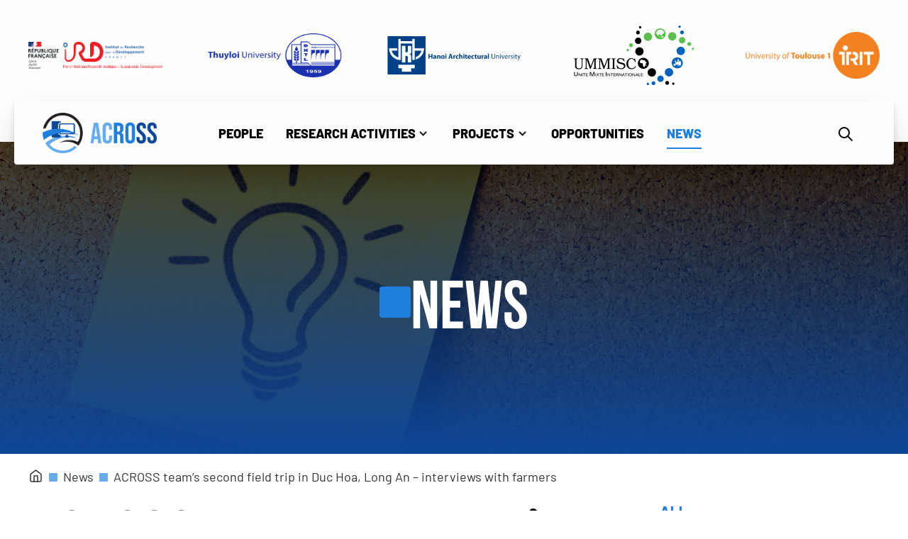

--- FILE ---
content_type: text/html; charset=UTF-8
request_url: https://across-lab.org/across-teams-second-field-trip-in-duc-hoa-long-an-interviews-with-farmers/
body_size: 25702
content:
<!doctype html>
<html lang="en-US" prefix="og: https://ogp.me/ns#">
<head>
    <meta charset="UTF-8">
    <meta name="viewport" content="width=device-width, user-scalable=no, initial-scale=1.0, maximum-scale=1.0, minimum-scale=1.0">
    <link rel="preconnect" href="https://fonts.googleapis.com">
    <link rel="preconnect" href="https://fonts.gstatic.com" crossorigin>
    <meta http-equiv="X-UA-Compatible" content="ie=edge">
    <title>ACROSS team’s second field trip in Duc Hoa, Long An - interviews with farmers - ACROSS - ACROSS</title>
    
<!-- Search Engine Optimization by Rank Math - https://s.rankmath.com/home -->
<title>ACROSS team’s second field trip in Duc Hoa, Long An - interviews with farmers - ACROSS</title>
<meta name="description" content="Through information collected from the first field trip in Duc Hoa, Long An, the ACROSS group of researchers have come back to this region with a focus now on"/>
<meta name="robots" content="index, follow, max-snippet:-1, max-video-preview:-1, max-image-preview:large"/>
<link rel="canonical" href="https://across-lab.org/across-teams-second-field-trip-in-duc-hoa-long-an-interviews-with-farmers/" />
<meta property="og:locale" content="en_US" />
<meta property="og:type" content="article" />
<meta property="og:title" content="ACROSS team’s second field trip in Duc Hoa, Long An - interviews with farmers - ACROSS" />
<meta property="og:description" content="Through information collected from the first field trip in Duc Hoa, Long An, the ACROSS group of researchers have come back to this region with a focus now on" />
<meta property="og:url" content="https://across-lab.org/across-teams-second-field-trip-in-duc-hoa-long-an-interviews-with-farmers/" />
<meta property="og:site_name" content="ACROSS" />
<meta property="article:section" content="Meetings/ Visits" />
<meta property="og:updated_time" content="2023-05-29T15:33:57+07:00" />
<meta property="og:image" content="https://across-lab.org/wp-content/uploads/2023/05/IMG_3264-17-May-2023.jpg" />
<meta property="og:image:secure_url" content="https://across-lab.org/wp-content/uploads/2023/05/IMG_3264-17-May-2023.jpg" />
<meta property="og:image:width" content="1204" />
<meta property="og:image:height" content="903" />
<meta property="og:image:alt" content="ACROSS team’s second field trip in Duc Hoa, Long An &#8211; interviews with farmers" />
<meta property="og:image:type" content="image/jpeg" />
<meta property="article:published_time" content="2023-05-29T15:09:30+07:00" />
<meta property="article:modified_time" content="2023-05-29T15:33:57+07:00" />
<meta name="twitter:card" content="summary_large_image" />
<meta name="twitter:title" content="ACROSS team’s second field trip in Duc Hoa, Long An - interviews with farmers - ACROSS" />
<meta name="twitter:description" content="Through information collected from the first field trip in Duc Hoa, Long An, the ACROSS group of researchers have come back to this region with a focus now on" />
<meta name="twitter:image" content="https://across-lab.org/wp-content/uploads/2023/05/IMG_3264-17-May-2023.jpg" />
<meta name="twitter:label1" content="Written by" />
<meta name="twitter:data1" content="acrosslab" />
<meta name="twitter:label2" content="Time to read" />
<meta name="twitter:data2" content="2 minutes" />
<script type="application/ld+json" class="rank-math-schema">{"@context":"https://schema.org","@graph":[{"@type":"Organization","@id":"https://across-lab.org/#organization","name":"ACROSS LAB","url":"https://across-lab.org"},{"@type":"WebSite","@id":"https://across-lab.org/#website","url":"https://across-lab.org","name":"ACROSS LAB","publisher":{"@id":"https://across-lab.org/#organization"},"inLanguage":"en-US"},{"@type":"ImageObject","@id":"https://across-lab.org/wp-content/uploads/2023/05/IMG_3264-17-May-2023.jpg","url":"https://across-lab.org/wp-content/uploads/2023/05/IMG_3264-17-May-2023.jpg","width":"1204","height":"903","inLanguage":"en-US"},{"@type":"WebPage","@id":"https://across-lab.org/across-teams-second-field-trip-in-duc-hoa-long-an-interviews-with-farmers/#webpage","url":"https://across-lab.org/across-teams-second-field-trip-in-duc-hoa-long-an-interviews-with-farmers/","name":"ACROSS team\u2019s second field trip in Duc Hoa, Long An - interviews with farmers - ACROSS","datePublished":"2023-05-29T15:09:30+07:00","dateModified":"2023-05-29T15:33:57+07:00","isPartOf":{"@id":"https://across-lab.org/#website"},"primaryImageOfPage":{"@id":"https://across-lab.org/wp-content/uploads/2023/05/IMG_3264-17-May-2023.jpg"},"inLanguage":"en-US"},{"@type":"Person","@id":"https://across-lab.org/author/acrosslab/","name":"acrosslab","url":"https://across-lab.org/author/acrosslab/","image":{"@type":"ImageObject","@id":"https://secure.gravatar.com/avatar/f17abc8ca4c66a712214e74c2948aa56?s=96&amp;d=mm&amp;r=g","url":"https://secure.gravatar.com/avatar/f17abc8ca4c66a712214e74c2948aa56?s=96&amp;d=mm&amp;r=g","caption":"acrosslab","inLanguage":"en-US"},"worksFor":{"@id":"https://across-lab.org/#organization"}},{"@type":"BlogPosting","headline":"ACROSS team\u2019s second field trip in Duc Hoa, Long An - interviews with farmers - ACROSS","datePublished":"2023-05-29T15:09:30+07:00","dateModified":"2023-05-29T15:33:57+07:00","author":{"@id":"https://across-lab.org/author/acrosslab/"},"publisher":{"@id":"https://across-lab.org/#organization"},"description":"Through information collected from the first field trip in Duc Hoa, Long An, the ACROSS group of researchers have come back to this region with a focus now on","name":"ACROSS team\u2019s second field trip in Duc Hoa, Long An - interviews with farmers - ACROSS","@id":"https://across-lab.org/across-teams-second-field-trip-in-duc-hoa-long-an-interviews-with-farmers/#richSnippet","isPartOf":{"@id":"https://across-lab.org/across-teams-second-field-trip-in-duc-hoa-long-an-interviews-with-farmers/#webpage"},"image":{"@id":"https://across-lab.org/wp-content/uploads/2023/05/IMG_3264-17-May-2023.jpg"},"inLanguage":"en-US","mainEntityOfPage":{"@id":"https://across-lab.org/across-teams-second-field-trip-in-duc-hoa-long-an-interviews-with-farmers/#webpage"}}]}</script>
<!-- /Rank Math WordPress SEO plugin -->

<link href='https://fonts.gstatic.com' crossorigin rel='preconnect' />
<link rel='stylesheet' id='wp-block-library-css'  href='https://across-lab.org/wp-includes/css/dist/block-library/style.min.css?ver=6.0.11' type='text/css' media='all' />
<style id='global-styles-inline-css' type='text/css'>
body{--wp--preset--color--black: #000000;--wp--preset--color--cyan-bluish-gray: #abb8c3;--wp--preset--color--white: #ffffff;--wp--preset--color--pale-pink: #f78da7;--wp--preset--color--vivid-red: #cf2e2e;--wp--preset--color--luminous-vivid-orange: #ff6900;--wp--preset--color--luminous-vivid-amber: #fcb900;--wp--preset--color--light-green-cyan: #7bdcb5;--wp--preset--color--vivid-green-cyan: #00d084;--wp--preset--color--pale-cyan-blue: #8ed1fc;--wp--preset--color--vivid-cyan-blue: #0693e3;--wp--preset--color--vivid-purple: #9b51e0;--wp--preset--gradient--vivid-cyan-blue-to-vivid-purple: linear-gradient(135deg,rgba(6,147,227,1) 0%,rgb(155,81,224) 100%);--wp--preset--gradient--light-green-cyan-to-vivid-green-cyan: linear-gradient(135deg,rgb(122,220,180) 0%,rgb(0,208,130) 100%);--wp--preset--gradient--luminous-vivid-amber-to-luminous-vivid-orange: linear-gradient(135deg,rgba(252,185,0,1) 0%,rgba(255,105,0,1) 100%);--wp--preset--gradient--luminous-vivid-orange-to-vivid-red: linear-gradient(135deg,rgba(255,105,0,1) 0%,rgb(207,46,46) 100%);--wp--preset--gradient--very-light-gray-to-cyan-bluish-gray: linear-gradient(135deg,rgb(238,238,238) 0%,rgb(169,184,195) 100%);--wp--preset--gradient--cool-to-warm-spectrum: linear-gradient(135deg,rgb(74,234,220) 0%,rgb(151,120,209) 20%,rgb(207,42,186) 40%,rgb(238,44,130) 60%,rgb(251,105,98) 80%,rgb(254,248,76) 100%);--wp--preset--gradient--blush-light-purple: linear-gradient(135deg,rgb(255,206,236) 0%,rgb(152,150,240) 100%);--wp--preset--gradient--blush-bordeaux: linear-gradient(135deg,rgb(254,205,165) 0%,rgb(254,45,45) 50%,rgb(107,0,62) 100%);--wp--preset--gradient--luminous-dusk: linear-gradient(135deg,rgb(255,203,112) 0%,rgb(199,81,192) 50%,rgb(65,88,208) 100%);--wp--preset--gradient--pale-ocean: linear-gradient(135deg,rgb(255,245,203) 0%,rgb(182,227,212) 50%,rgb(51,167,181) 100%);--wp--preset--gradient--electric-grass: linear-gradient(135deg,rgb(202,248,128) 0%,rgb(113,206,126) 100%);--wp--preset--gradient--midnight: linear-gradient(135deg,rgb(2,3,129) 0%,rgb(40,116,252) 100%);--wp--preset--duotone--dark-grayscale: url('#wp-duotone-dark-grayscale');--wp--preset--duotone--grayscale: url('#wp-duotone-grayscale');--wp--preset--duotone--purple-yellow: url('#wp-duotone-purple-yellow');--wp--preset--duotone--blue-red: url('#wp-duotone-blue-red');--wp--preset--duotone--midnight: url('#wp-duotone-midnight');--wp--preset--duotone--magenta-yellow: url('#wp-duotone-magenta-yellow');--wp--preset--duotone--purple-green: url('#wp-duotone-purple-green');--wp--preset--duotone--blue-orange: url('#wp-duotone-blue-orange');--wp--preset--font-size--small: 13px;--wp--preset--font-size--medium: 20px;--wp--preset--font-size--large: 36px;--wp--preset--font-size--x-large: 42px;}.has-black-color{color: var(--wp--preset--color--black) !important;}.has-cyan-bluish-gray-color{color: var(--wp--preset--color--cyan-bluish-gray) !important;}.has-white-color{color: var(--wp--preset--color--white) !important;}.has-pale-pink-color{color: var(--wp--preset--color--pale-pink) !important;}.has-vivid-red-color{color: var(--wp--preset--color--vivid-red) !important;}.has-luminous-vivid-orange-color{color: var(--wp--preset--color--luminous-vivid-orange) !important;}.has-luminous-vivid-amber-color{color: var(--wp--preset--color--luminous-vivid-amber) !important;}.has-light-green-cyan-color{color: var(--wp--preset--color--light-green-cyan) !important;}.has-vivid-green-cyan-color{color: var(--wp--preset--color--vivid-green-cyan) !important;}.has-pale-cyan-blue-color{color: var(--wp--preset--color--pale-cyan-blue) !important;}.has-vivid-cyan-blue-color{color: var(--wp--preset--color--vivid-cyan-blue) !important;}.has-vivid-purple-color{color: var(--wp--preset--color--vivid-purple) !important;}.has-black-background-color{background-color: var(--wp--preset--color--black) !important;}.has-cyan-bluish-gray-background-color{background-color: var(--wp--preset--color--cyan-bluish-gray) !important;}.has-white-background-color{background-color: var(--wp--preset--color--white) !important;}.has-pale-pink-background-color{background-color: var(--wp--preset--color--pale-pink) !important;}.has-vivid-red-background-color{background-color: var(--wp--preset--color--vivid-red) !important;}.has-luminous-vivid-orange-background-color{background-color: var(--wp--preset--color--luminous-vivid-orange) !important;}.has-luminous-vivid-amber-background-color{background-color: var(--wp--preset--color--luminous-vivid-amber) !important;}.has-light-green-cyan-background-color{background-color: var(--wp--preset--color--light-green-cyan) !important;}.has-vivid-green-cyan-background-color{background-color: var(--wp--preset--color--vivid-green-cyan) !important;}.has-pale-cyan-blue-background-color{background-color: var(--wp--preset--color--pale-cyan-blue) !important;}.has-vivid-cyan-blue-background-color{background-color: var(--wp--preset--color--vivid-cyan-blue) !important;}.has-vivid-purple-background-color{background-color: var(--wp--preset--color--vivid-purple) !important;}.has-black-border-color{border-color: var(--wp--preset--color--black) !important;}.has-cyan-bluish-gray-border-color{border-color: var(--wp--preset--color--cyan-bluish-gray) !important;}.has-white-border-color{border-color: var(--wp--preset--color--white) !important;}.has-pale-pink-border-color{border-color: var(--wp--preset--color--pale-pink) !important;}.has-vivid-red-border-color{border-color: var(--wp--preset--color--vivid-red) !important;}.has-luminous-vivid-orange-border-color{border-color: var(--wp--preset--color--luminous-vivid-orange) !important;}.has-luminous-vivid-amber-border-color{border-color: var(--wp--preset--color--luminous-vivid-amber) !important;}.has-light-green-cyan-border-color{border-color: var(--wp--preset--color--light-green-cyan) !important;}.has-vivid-green-cyan-border-color{border-color: var(--wp--preset--color--vivid-green-cyan) !important;}.has-pale-cyan-blue-border-color{border-color: var(--wp--preset--color--pale-cyan-blue) !important;}.has-vivid-cyan-blue-border-color{border-color: var(--wp--preset--color--vivid-cyan-blue) !important;}.has-vivid-purple-border-color{border-color: var(--wp--preset--color--vivid-purple) !important;}.has-vivid-cyan-blue-to-vivid-purple-gradient-background{background: var(--wp--preset--gradient--vivid-cyan-blue-to-vivid-purple) !important;}.has-light-green-cyan-to-vivid-green-cyan-gradient-background{background: var(--wp--preset--gradient--light-green-cyan-to-vivid-green-cyan) !important;}.has-luminous-vivid-amber-to-luminous-vivid-orange-gradient-background{background: var(--wp--preset--gradient--luminous-vivid-amber-to-luminous-vivid-orange) !important;}.has-luminous-vivid-orange-to-vivid-red-gradient-background{background: var(--wp--preset--gradient--luminous-vivid-orange-to-vivid-red) !important;}.has-very-light-gray-to-cyan-bluish-gray-gradient-background{background: var(--wp--preset--gradient--very-light-gray-to-cyan-bluish-gray) !important;}.has-cool-to-warm-spectrum-gradient-background{background: var(--wp--preset--gradient--cool-to-warm-spectrum) !important;}.has-blush-light-purple-gradient-background{background: var(--wp--preset--gradient--blush-light-purple) !important;}.has-blush-bordeaux-gradient-background{background: var(--wp--preset--gradient--blush-bordeaux) !important;}.has-luminous-dusk-gradient-background{background: var(--wp--preset--gradient--luminous-dusk) !important;}.has-pale-ocean-gradient-background{background: var(--wp--preset--gradient--pale-ocean) !important;}.has-electric-grass-gradient-background{background: var(--wp--preset--gradient--electric-grass) !important;}.has-midnight-gradient-background{background: var(--wp--preset--gradient--midnight) !important;}.has-small-font-size{font-size: var(--wp--preset--font-size--small) !important;}.has-medium-font-size{font-size: var(--wp--preset--font-size--medium) !important;}.has-large-font-size{font-size: var(--wp--preset--font-size--large) !important;}.has-x-large-font-size{font-size: var(--wp--preset--font-size--x-large) !important;}
</style>
<link rel='stylesheet' id='contact-form-7-css'  href='https://across-lab.org/wp-content/plugins/contact-form-7/includes/css/styles.css?ver=5.6.2' type='text/css' media='all' />
<link rel='stylesheet' id='icll-style-css'  href='https://across-lab.org/wp-content/plugins/icon-call-lak-lak/css/icll-style.css?ver=6.0.11' type='text/css' media='all' />
<link rel='stylesheet' id='font-1-css'  href='https://across-lab.org/static/fonts/Nunito/stylesheet.css?ver=6.0.11' type='text/css' media='' />
<link rel='stylesheet' id='font-2-css'  href='https://across-lab.org/static/fonts/Bebas/stylesheet.css?ver=6.0.11' type='text/css' media='' />
<link rel='stylesheet' id='main-css'  href='https://across-lab.org/static/css/style.css?ver=6.0.11' type='text/css' media='' />
<link rel='stylesheet' id='mmenu-light-css'  href='https://across-lab.org/static/css/mmenu-light.css?ver=6.0.11' type='text/css' media='' />
<link rel='stylesheet' id='splide-css'  href='https://across-lab.org/static/css/splide-core.min.css?ver=6.0.11' type='text/css' media='' />
<link rel='stylesheet' id='theme-css'  href='https://across-lab.org/wp-content/themes/letwebv3-child/static/css/theme.css?ver=6.0.11' type='text/css' media='' />
<script type='text/javascript' id='jquery-core-js-extra'>
/* <![CDATA[ */
var LETWEB = {"contexts":["singular","post"],"api_url":"https:\/\/across-lab.org\/wp-admin\/admin-ajax.php","child_api_url":"https:\/\/across-lab.org\/wp-admin\/admin-ajax.php?action=lwc_public_api","_lw_nonce":"a65232f3cc","current_lang":"vi","lang_text":{"not_found":"Kh\u00f4ng t\u00ecm th\u1ea5y"},"test":"Test","teams":{"12049":{"id":12049,"image":"https:\/\/across-lab.org\/wp-content\/uploads\/2025\/07\/Babarca.jpg","title":"Babacar DIOP","position":"Computer Science Intern ","time":"","content":"<span style=\"font-weight: 400;\">A Master\u2019s student in Computer Science at the Institut Francophone International (IFI), Babacar DIOP is currently an intern at the ACROSS laboratory. His research project focuses on static analysis of GAML code, aiming to develop advanced analysis and optimization tools to enhance the performance and quality of code within this modeling environment.<\/span>"},"12036":{"id":12036,"image":"https:\/\/across-lab.org\/wp-content\/uploads\/2025\/07\/Duye\u0302n-scaled.jpg","title":"Luong Thi Duyen","position":"Social Research Intern","time":"","content":"<span style=\"font-weight: 400;\">Duyen holds a Bachelor's degree in Water Resources Engineering in Thuyloi University. As an intern at the ACROSS Lab, she works on the STRAP project, supporting research on territorial resilience in flood- prone areas.<\/span>"},"12034":{"id":12034,"image":"https:\/\/across-lab.org\/wp-content\/uploads\/2025\/07\/Clemence.jpeg","title":"Cl\u00e9mence Perard","position":"Illustration Intern","time":"","content":"<span style=\"font-weight: 400;\">Cl\u00e9mence is a final-year student at \u00c9cole \u00c9mile Cohl in Lyon. As an intern at ACROSS Lab, she creates illustrations to support better communication of the lab\u2019s various projects.<\/span>"},"12032":{"id":12032,"image":"https:\/\/across-lab.org\/wp-content\/uploads\/2025\/07\/Noe\u0301-scaled-e1752122477642.jpg","title":"No\u00e9 Lojkine","position":"Concept Art Intern","time":"","content":"<span style=\"font-weight: 400;\">Currently in his final year at \u00c9cole \u00c9mile Cohl, No\u00e9 has previously directed animated short films for the French TV channel Gulli and the Annecy Animation Festival. He has also collaborated with organizations such as INTHY and SQLPage to make the science behind their products more accessible to the public. At present, No\u00e9 is working with ACROSS Lab as a technical artist, helping to develop virtual reality games that leverage their simulation model, GAMA.<\/span>"},"12017":{"id":12017,"image":"https:\/\/across-lab.org\/wp-content\/uploads\/2025\/07\/Felix-scaled.jpg","title":"Felix Savarit","position":"Computer Science Intern ","time":"","content":"<span style=\"font-weight: 400;\">F\u00e9lix Savarit is a master's student in computer science at Sciences Sorbonne Universit\u00e9. As an intern at the ACROSS lab, he works on the connection between GAMA and reinforcement learning libraries such as Gymnasium and PettingZoo.<\/span>"},"12016":{"id":12016,"image":"https:\/\/across-lab.org\/wp-content\/uploads\/2025\/07\/Nicholas-scaled.jpg","title":"Nicolas Renout","position":"Computer Science Intern ","time":"","content":"<span style=\"font-weight: 400;\">Nicolas is a master's degree student from Telecom SudParis with a dual-cursus diploma from Telecom Paris. His internship aims at producing a chatbot to generate gamE code.<\/span>"},"12015":{"id":12015,"image":"https:\/\/across-lab.org\/wp-content\/uploads\/2025\/07\/Louis-scaled.jpg","title":"Louis Lacroix","position":"Computer Science Intern ","time":"","content":"<span style=\"font-weight: 400;\">Louis Lacroix is a graduate of T\u00e9l\u00e9com Paris, where he specialized in Computer Science, Data Science, and Artificial Intelligence. Currently, he works with the modeling team at ACROSS, focusing on the simulation of complex systems, particularly in the fields of socio-economic and ecological dynamics.<\/span>"},"12014":{"id":12014,"image":"https:\/\/across-lab.org\/wp-content\/uploads\/2025\/07\/Iian-scaled.jpg","title":"Ilian Benaissa-Lejay","position":"Computer Science Intern ","time":"","content":"<span style=\"font-weight: 400;\">Ilian Benaissa-Lejay is a final-year Artificial Intelligence student at T\u00e9l\u00e9com Paris. As an intern at the ACROSS Lab, he is working on developing an approach to generate human-like agents based on large language models.<\/span>"},"12013":{"id":12013,"image":"https:\/\/across-lab.org\/wp-content\/uploads\/2025\/07\/Guiliem-scaled.jpg","title":"Guillaume Leroy","position":"Computer Science Intern ","time":"January 2025 - July 2025","content":"<span style=\"font-weight: 400;\">Currently in his fifth year on his way to an engineering degree at ISIS Engineering school in Castres, Guillaume uses his experience working on web applications to improve the SIMPLE project's web platform.<\/span>"},"11877":{"id":11877,"image":"https:\/\/across-lab.org\/wp-content\/uploads\/2024\/08\/WhatsApp-Image-2024-08-21-at-11.37.26_387e5286.jpg","title":"La Tuan-Nguyen-Truong","position":"Computer Science Intern","time":"01\/08 - 31\/10\/2024","content":"Master student in computer science at Efrei Paris. Tuan joins Across in order to work on the SIMPLE\u00a0middleware."},"11873":{"id":11873,"image":"https:\/\/across-lab.org\/wp-content\/uploads\/2024\/07\/IMG-20230915-WA0000.jpg","title":"Maxime Bisbau","position":"Intern in Computer Science","time":"10 June - 30 August 2024","content":"Maxime Bisbau is a master's student in computer science at CY-Tech Pau. As an intern at the ACROSS lab, he has been working on the Moov'Hanoi project, with the aim of making public transport more accessible and more attractive in the city of Hanoi."},"11871":{"id":11871,"image":"https:\/\/across-lab.org\/wp-content\/uploads\/2024\/07\/IMG_3528-2-scaled.jpg","title":"In\u00e8s Langlet","position":"Intern in Computer Science","time":"29 April - 23 August 2024","content":"<p style=\"text-align: justify;\">In\u00e8s Langlet is a master's student in computer science at CY-Tech Pau. As an intern at the ACROSS lab, she has been working on the Moov'Hanoi project, with the aim of making public transport more accessible and more attractive in the city of Hanoi.<\/p>"},"11758":{"id":11758,"image":"https:\/\/across-lab.org\/wp-content\/uploads\/2024\/07\/IMG_0224.jpeg","title":"Nguyen Thanh Do","position":"Computer Science Intern","time":"","content":"<p style=\"text-align: justify;\">Nguyen Thanh Do, a master's student in ICT. Do is interested in game development, virtual reality, education, and data analytics. He has worked as a software engineer in game development and data analytics for two years. Do is currently working on the SIMPLE project to help with the integration of immersive virtual reality environments with video games and scientific simulations.<\/p>"},"11749":{"id":11749,"image":"https:\/\/across-lab.org\/wp-content\/uploads\/2024\/07\/20240622_164056.jpeg","title":"Romain Becker","position":"Intern in Graphic design","time":"10 June - 22 Nov 2024","content":"Romain is a master's degree student from art school Emile Cohl in France. As an intern in ACROSS Lab, he has been in charge of creating the visual aspect of some projects in the lab."},"11747":{"id":11747,"image":"https:\/\/across-lab.org\/wp-content\/uploads\/2024\/07\/1000007367-1-scaled.jpg","title":"Ekaterina Balashova","position":"Intern in Computer Science","time":"26 March - 25 July 2024","content":"Kate is a third-year computer science student at VinUniversity. She has an interest in AI and modeling and aspires to use technology for the benefit of humanity and our planet."},"11745":{"id":11745,"image":"https:\/\/across-lab.org\/wp-content\/uploads\/2024\/07\/IMG_4564-1.jpg","title":"Elisa Granger","position":"Intern in Graphic design","time":"10 June - 22 Nov 2024","content":"Elisa is an art school student in her final year of a bachelor's degree. Her mission here is to assist with the artistic direction of the SIMPLE project and work on 3D environments."},"10884":{"id":10884,"image":"https:\/\/across-lab.org\/wp-content\/uploads\/2024\/05\/70a2c9b1-2b4b-47d7-9ace-8f88304ae1d6-1.jpeg","title":"Tuan Nghia Truong","position":"Intern in Computer Sciences","time":"1 November 2023 - 31 October 2024","content":"<p style=\"text-align: justify;\">Tr\u01b0\u01a1ng Tu\u1ea5n Ngh\u0129a is an undergraduate student at the University of Science and Technology of Hanoi (USTH), pursuing a degree in Data Science. He is eager to apply his growing expertise in GIS and remote sensing to support environmental conservation efforts effectively. Starting in April 2024, Ngh\u0129a will join the Moov'Hanoi project as a researcher, where he hopes to contribute to the development of sustainable urban transport systems in Hanoi.<\/p>"},"10658":{"id":10658,"image":"https:\/\/across-lab.org\/wp-content\/uploads\/2024\/04\/7563bd3cba51140f4d40-1.jpg","title":"Dang Thanh Loi","position":"Intern in Computer Science","time":"1st March - 31st May 2024","content":"<p style=\"text-align: justify;\">Loi, a third-year student majoring in Artificial Intelligence and Data Science at Thuy Loi University, is deeply interested in building a flood evacuation model and applying it to virtual reality games. This project has the potential for widespread applications in disaster preparedness and response, as well as being a unique fusion of two fields.<\/p>"},"10656":{"id":10656,"image":"https:\/\/across-lab.org\/wp-content\/uploads\/2024\/04\/across-intern.jpeg","title":"Jammel Moy\u00e9me SANDANI","position":"Intern in Computer Science","time":"1 March - 31 August 2024","content":"<p style=\"text-align: justify;\">Jammel Moy\u00e9me SANDANI, a Master's student specializing in Intelligent and Multimedia Systems, has embarked on a mission within the ACROSS lab. His task involves spearheading the SIMPLE Project, where he aims to craft a bespoke web application tailored for M2L2. At the heart of his work lies the meticulous management of game sessions within SIMPLE, leveraging cutting-edge features and functionalities to elevate user experience and streamline operations.<\/p>"},"10653":{"id":10653,"image":"https:\/\/across-lab.org\/wp-content\/uploads\/2024\/04\/ibsen-profile.png","title":"Ibsen Giovanni BAZIE","position":"Intern in Computer Science","time":"1 March - 31 August 2024","content":"<p style=\"text-align: justify;\">Ibsen Giovanni BAZIE, a Master's student in Intelligent and Multimedia Systems, joins the ACROSS lab to work on the SIMPLE Project. His mission involves developing a web application for M2L2, and managing game sessions within SIMPLE through key features.<\/p>"},"10650":{"id":10650,"image":"https:\/\/across-lab.org\/wp-content\/uploads\/2024\/04\/Josue.jpg","title":"Josu\u00e9 Kossi ADOSSEHOUN","position":"Intern in Computer Science","time":"1 March - 31 August 2024","content":"Josu\u00e9 Kossi ADOSSEHOUN is a master\u2019s student in computer science at IFI-VNU. As an intern in ACROSS lab, he has been working on 3D asset genreration from a prompt, for VR environments."},"10648":{"id":10648,"image":"https:\/\/across-lab.org\/wp-content\/uploads\/2024\/04\/pp2022-scaled.jpg","title":"R\u00e9mi Ducottet","position":"Intern in Computer Science","time":"11 March - 24 August 2024","content":"R\u00e9mi Ducottet is a master\u2019s student in computer science at T\u00e9l\u00e9com Paris. As an intern in ACROSS lab, he has been working on 3D asset genreration from a prompt, for VR environments."},"10643":{"id":10643,"image":"https:\/\/across-lab.org\/wp-content\/uploads\/2024\/04\/c0f701f7-5a21-4294-b4d4-fb148c4e0774.jpeg","title":"Gia Phong Pham","position":"Intern in computer science","time":"1st March - 31st May 2024","content":"Phong is a third-year student majoring in Artificial intelligence and Data science at Thuy Loi University. He is very interested in building a flood evacuation model and applying it to virtual reality games."},"10587":{"id":10587,"image":"https:\/\/across-lab.org\/wp-content\/uploads\/2024\/04\/e05115ae7118de468709-1.jpg","title":"Thuy Duong Ngoc Ly","position":"INTERN IN SOCIAL SCIENCES","time":"19 Feb 2024 - 18 May 2024","content":"<p style=\"text-align: justify;\">Duong is a third-year student majoring in Anthropology at the University of Social Sciences and Humanities (USSH). She is interested in model applications in sustainable developing in agriculture, especially in Bac Hung Hai area.<\/p>"},"10187":{"id":10187,"image":"https:\/\/across-lab.org\/wp-content\/uploads\/2024\/03\/845afef37cccd09289dd.jpg","title":"Gia Bach Nguyen","position":"Intern","time":"1st March - 31st May 2024","content":"<p style=\"text-align: justify;\">Bach is a third-year student majoring in Anthropology at the University of Social Sciences and Humanitarians. With an interest in understanding the complexities of human societies and cultures, Bach is passionate about exploring innovative research methodologies and desires to make practical applications of anthropology within social science.<\/p>"},"10017":{"id":10017,"image":"https:\/\/across-lab.org\/wp-content\/uploads\/2024\/03\/c68015bff2045f5a0615.jpg","title":"Phuong Anh Hoang Le","position":"Intern in social sciences","time":"19 Feb 2024 - 18 May 2024","content":"<p style=\"text-align: justify;\">Phuong Anh is a third-year student majoring in Anthropology and Journalism at the University of Social Sciences and Humanities (USSH). She is very interested in the opportunity to learn more about models of socio-environmental system applications in sustainable development, especially the application of social sciences in general and Anthropology in particular.<\/p>"},"9810":{"id":9810,"image":"https:\/\/across-lab.org\/wp-content\/uploads\/2022\/07\/Leo-Bire.jpg","title":"L\u00e9o Bir\u00e9","position":"PhD student","time":"Nov 2023 - Jan 2026","content":"<span class=\"text\">L\u00e9o Bir\u00e9 is a French PhD candidate working in collaboration with the ACROSS project. Originally a geographer, he conducts interdisciplinary research to explore the use of participatory simulations to highlight negotiation processes between farmers and water management handlers in B\u1eafc H\u01b0ng H\u1ea3i irrigation system. Contact : <\/span><a class=\"text-is-email\" href=\"mailto:leo.bire@ird.fr\" target=\"_blank\" rel=\"noopener\" data-z-element-type=\"email\">leo.bire@ird.fr<\/a><span class=\"text\"> \/\/ <\/span><a class=\"text-is-phone-number\" data-z-element-type=\"phone-number\">+84375290699<\/a>"},"8770":{"id":8770,"image":"https:\/\/across-lab.org\/wp-content\/uploads\/2023\/12\/188c5fa6-c603-426c-bd18-962b7cb0efd4.jpeg","title":"Phuong Anh Ngo","position":"Intern","time":"1 Dec 2023 - 31 May 2024","content":"A final-year computer science student at HUS University who is passionate about AI and aspires to work in the field."},"8664":{"id":8664,"image":"https:\/\/across-lab.org\/wp-content\/uploads\/2023\/12\/no-picture-available-icon-20.png","title":"L\u00e9on Sillano","position":"Intern","time":"01 Sept 2023 - 01 March 2023","content":"L\u00e9on Sillano is a master student in computer science at T\u00e9l\u00e9com Paris. He\u2019s an intern at ACROSS lab working on coupling Gama models with other platform of modelling."},"8662":{"id":8662,"image":"https:\/\/across-lab.org\/wp-content\/uploads\/2023\/12\/Louis.png","title":"Louis Martinez","position":"Intern","time":"01 Sept 2023 - 01 March 2024","content":"Louis Martinez is a master\u2019s student in computer science at T\u00e9l\u00e9com Paris. As an intern in ACROSS lab, he has been working on adapting GAMA models to VR environments."},"7954":{"id":7954,"image":"https:\/\/across-lab.org\/wp-content\/uploads\/2023\/10\/72e6483cc9d41e8a47c5.jpg","title":"Nhat-Minh Mai","position":"Intern","time":"11 Sept 2023 - 1 July 2024","content":"Nh\u1eadt-Minh Mai is an undergraduate in Anthropology from the University of Social Sciences and Humanities, Vietnam National University in Hanoi. His internship aims to carry out anthropological research on power-collaboration of the farmers and the state in irrigation systems of Vietnam, which focuses on B\u1eafc H\u01b0ng H\u1ea3i and Ph\u01b0\u1edbc Ho\u00e0 irrigation systems."},"7038":{"id":7038,"image":"https:\/\/across-lab.org\/wp-content\/uploads\/2023\/07\/Melissa-Leroux-scaled.jpg","title":"M\u00e9lissa LEROUX","position":"Intern","time":"From 24 April to 25 Sept 2023","content":"<p style=\"text-align: justify;\">I'm a final-year student at STOM (engineering school for international agri-development), specialising in DEV (agricultural development and financing with a strong social science focus).<\/p>\r\n<p style=\"text-align: justify;\">I'm doing my master theses in partnership with the ACROSS laboratory and the EFEO (French School of the Far East). My mission is to diagnose the management and use of water from the Ph\u01b0\u1edbc-H\u00f2a project in the commune of \u0110\u1ee9c H\u00f2a Th\u01b0\u1ee3ng, as well as future developments.<\/p>\r\n<p style=\"text-align: justify;\">This internship has enabled me to confirm my career plans in the social sciences and the issues of access to and sharing of water.<\/p>"},"7033":{"id":7033,"image":"https:\/\/across-lab.org\/wp-content\/uploads\/2023\/07\/Yann-Pomie.jpeg","title":"Yann POMIE","position":"Computer Science Intern","time":"9th July \u2013 5th Oct 2023","content":"Yann is a student in his second year of DevOps block-release training at the Polytech Montpellier engineering school. His mission at the ACROSS is to work on various aspects on both of GAMA and the SIMPLE project, such as automation, software development and so on."},"6441":{"id":6441,"image":"https:\/\/across-lab.org\/wp-content\/uploads\/2022\/07\/Lucas-Grosjean.jpg","title":"Lucas Grosjean","position":"PhD Student","time":"","content":"<p style=\"text-align: justify;\">Lucas Grosjean holds a Master's degree in Computer Science with a specialization in Software Engineering.\u00a0He is currently enrolled in a PhD program at Sorbonne University to work on High Performance Computing related questions.<\/p>\r\n<p style=\"text-align: justify;\">His PhD thesis focuses on the distribution of Agent-Based Models (ABMs) using the GAMA platform.<\/p>"},"6439":{"id":6439,"image":"https:\/\/across-lab.org\/wp-content\/uploads\/2023\/06\/Cuong-photo-website.jpg","title":"Quoc Cuong Truong","position":"Intern","time":"01 April - 30 Sept 2023","content":"<p style=\"text-align: justify;\">Cuong is a Bachelor in Information and Communication Technology from the University of Science and Technology of Hanoi. He aims to optimize the HoanKiemAir Model's configurations, using machine learning techniques to minimize the air quality index with automated decision-making processes.<\/p>"},"6437":{"id":6437,"image":"https:\/\/across-lab.org\/wp-content\/uploads\/2023\/06\/Caroline-Rizza-Photo-website.jpg","title":"Caroline Rizza","position":"ASSOCIATE RESEARCHER","time":"","content":"<p style=\"text-align: justify;\">Caroline Rizza, PhD, is Associate Prof. in Information and Communication Sciences at I3-Telecom Paris (UMR 9217), Institut Polytechnique de Paris, presently visiting the IRD in Hano\u00ef. She is the president of the ISCRAM Community (Information System for crisis response and management) since 2019 (iscram.org).<\/p>\r\n<p style=\"text-align: justify;\">Her research focuses on the digital skills of the actors of emergency and crisis situations and on their appropriation of digital tools to cope with them: in particular, how citizens\u2019 initiatives, fostered by digital technology such as social media or mobile apps., modify the relationships between public, private and citizen actors, and what attention should be paid to them. She has been developing field analysis in close collaboration with public institutions in charge of crisis management and policy makers.<\/p>\r\n<p style=\"text-align: justify;\">In a context of climate change and its associated creeping crises, her collaboration with the IRD researchers aims at understanding how to better prepare both citizens and institutions to natural disasters such as flooding or storms using digital tools and fostering their collaboration at each step of the crisis management cycle.<\/p>\r\nEmail: <a href=\"mailto:caroline.rizza@telecom-paris.fr\">caroline.rizza@telecom-paris.fr<\/a>\r\n\r\nMore details: <a href=\"https:\/\/www.telecom-paris.fr\/caroline-rizza\">https:\/\/www.telecom-paris.fr\/caroline-rizza<\/a>"},"6434":{"id":6434,"image":"https:\/\/across-lab.org\/wp-content\/uploads\/2023\/06\/Photo-Chandezon-Pierre-Website.jpg","title":"Pierre Chandezon","position":"Intern","time":"8 June - 6 December 2023","content":"Pierre Chandezon is a student in his final year of a master's degree in illustration and an inter-university diploma in anthropology in Lyon, France. His mission is to develop an environment and help with artistic direction, while taking cultural parameters into account."},"6406":{"id":6406,"image":"https:\/\/across-lab.org\/wp-content\/uploads\/2023\/06\/Photo-site-ACROSS.png","title":"Eloi Landes","position":"Intern","time":"8 June - 6 December 2023","content":"<p style=\"text-align: justify;\"><span class=\"contentpasted0\" style=\"font-family: georgia, palatino, serif;\"><span style=\"color: black;\">Eloi Landes is a Master's degree student from the Emile Cohl School in Lyon, France. His mission is to develop 3D environments and help with the artistic direction of project SIMPLE.<\/span><\/span><\/p>"},"6400":{"id":6400,"image":"https:\/\/across-lab.org\/wp-content\/uploads\/2023\/06\/Photo-website.jpg","title":"Loris Henry","position":"Intern","time":"17 April - 15 Oct 2023","content":"<pre><span style=\"font-family: georgia, palatino, serif;\">Loris Henry is a Master's degree student from T\u00e9l\u00e9com Paris, France. \r\nHis mission is to develop a coupling between the GAMA-Platform and \r\na fluid dynamics simulation software, HEC-RAS.<\/span><\/pre>"},"4647":{"id":4647,"image":"https:\/\/across-lab.org\/wp-content\/uploads\/2023\/02\/Anh-the-Quan.jpg","title":"Anh Quan Vu Nguyen","position":"Intern","time":"19 Dec 2022 - 17 Feb 2023","content":"Quan is currently a Bachelor of Computer Science student at the University of Adelaide, South Australia. His job is to make Gama models executable on Unreal Engine 5, with the mobility model as an example."},"4587":{"id":4587,"image":"https:\/\/across-lab.org\/wp-content\/uploads\/2023\/02\/Photo-Christian.jpg","title":"Ibanzi Kilongo Christian","position":"Intern","time":"Nov 2022 - Feb 2023","content":"<p style=\"text-align: justify;\">I am\u00a0 Master's student in Computer Science at the International Francophone Institute of the Vietnam National University in Hanoi.\u00a0I am doing my internship at the Accros laboratory and I am working on the modeling and simulation of fire evacuation in public buildings. The objective of my internship is to develop a model that simulates the evacuation of people in public buildings and that allows people to use either the elevator or the stairs during the evacuation process.<\/p>"},"4585":{"id":4585,"image":"https:\/\/across-lab.org\/wp-content\/uploads\/2023\/02\/Pascal.jpg","title":"Pascal J. ABA MEKONGO","position":"Research and development Intern","time":"Jan - May 2023","content":"Pascal J. is a Master student at the International Francophone Institute of the National University of Vietnam Hanoi. He is currently working on the Impact of prevention programs on key populations for the reduction or elimination of new HIV infections in Cameroon."},"4484":{"id":4484,"image":"https:\/\/across-lab.org\/wp-content\/uploads\/2023\/02\/DO-Manh-Dung.jpg","title":"Manh Dung Do","position":"Intern","time":"1st Jan - 31 March 2023","content":"Dung holds a Bachelor's in mathematics and informatics from the Ha Noi University of Science and Technology, Viet Nam. His mission is to build a agent based fishery model that will be used as a decision tool to determine fish policies, in particular about marine protected area."},"3489":{"id":3489,"image":"https:\/\/across-lab.org\/wp-content\/uploads\/2022\/10\/Thuy-scaled.jpg","title":"Thi Thuy Than","position":"Intern","time":"Sep 2022 - Dec 2022","content":"Than Thi Thuy is a Bachelor student in Information Technology at Thuyloi University. She is an Intern Software Developer at ACROSS Lab."},"3426":{"id":3426,"image":"https:\/\/across-lab.org\/wp-content\/uploads\/2022\/10\/z3794123763207_b1bf60f07e1a27612cb5f05d7aa246c4.jpg","title":"Tri Nguyen-Huu","position":"Associate Researcher","time":"","content":"<p style=\"text-align: justify;\">Tri Nguyen-Huu holds a PhD in applied mathematics and is an Associate Researcher at UMMISCO lab (IRD, France). His work is devoted to\u00a0mathematical and computer science modelling of dynamical systems, and encompasses a wide array of application domains related to sustainable development, such as population dynamics, fisheries management, pollution or urban development.<\/p>"},"2740":{"id":2740,"image":"https:\/\/across-lab.org\/wp-content\/uploads\/2022\/07\/Le-Khoi-Nguyen.png","title":"Nguyen Khoi Le","position":"Intern","time":"April 2022 - December 2022","content":"Khoi holds a Bachelor Degree in ICT (Information and Communication Technology), right now, he is a Master\u2019s student at USTH. He is an Intern Software Developer at ACROSS Laboratory and his work concerns the development of the GAMA VR project. His work involves the virtual reality field, letting people interact with models in VR."},"3021":{"id":3021,"image":"https:\/\/across-lab.org\/wp-content\/uploads\/2022\/08\/Pham-Minh-Duc.jpeg","title":"Minh Duc Pham","position":"Research Intern","time":"Mar 2021 - Jan 2022","content":"Duc is a Master's student from EURECOM, where he is currently studying Data Science and Engineering. Previously he had participated in the development of HoanKiemAir, improved the traffic simulation plugin in GAMA, and contributed a small-scale model that simulates COVID spread in a hospital to the COMOKIT project."},"3014":{"id":3014,"image":"https:\/\/across-lab.org\/wp-content\/uploads\/2022\/08\/Phan-Ba-Long.jpg","title":"Ba Long Phan","position":"DATA SCIENTIST INTERN","time":"November 2021 - July 2022","content":"Long holds a Bachelor's in Computer Science. During his time in Across, he worked on several data analyzing projects, involving data processing, data visualization, data exploration on data of coastal area plastic waste. He is now pursuing his job as an AI Engineer."},"2728":{"id":2728,"image":"https:\/\/across-lab.org\/wp-content\/uploads\/2022\/07\/Nguyen-Quoc-Hung.jpg","title":"Quoc Hung Nguyen","position":"Software Developer Intern","time":"1st April \u2013 31st Dec 2022","content":"Quoc Hung holds a Bachelor Degree in ICT (Information and Communication Technology). He is an Intern Software Developer at ACROSS Laboratory and his work concerns the development of HoanKiem Air project, he continues to be involved in the development of Hoan Kiem Air model and develops Android applications to help users change as well as statistics on the parameters of the model."},"2717":{"id":2717,"image":"https:\/\/across-lab.org\/wp-content\/uploads\/2022\/07\/Alexis-Drogoul.jpg","title":"Alexis Drogoul","position":" Co-Director","time":"","content":"<p style=\"text-align: justify;\">Alexis Drogoul holds a Ph.D. in Computer Science. He is a Senior Researcher at IRD and his work concerns the development of software tools (such as GAMA, http:\/\/gama-platform.org) for modeling and simulating socio-environmental systems for environmental decision support, particularly in Vietnam, where he has been working since 1999 with numerous partners.<\/p>"},"2720":{"id":2720,"image":"https:\/\/across-lab.org\/wp-content\/uploads\/2022\/07\/Nguyen-Ngoc-Doanh-1.jpg","title":"Ngoc Doanh Nguyen","position":"Co-Director","time":"","content":"<p style=\"text-align: justify;\">Assoc.Prof.Dr. Nguyen Ngoc Doanh got his PhD in Computer Science from the University of Paris in June 2010. His research area is Modeling and simulation of complex systems with applications focusing on sustainable development such as environmental pollution, smart\/sustainable cities and agriculture\/rural development, etc. Currently, he works at College of Engineering &amp; Computer Science - VinUni and is a collaborator of the International Center for Research and Postgraduate Training in Mathematics under the auspices of UNESCO, the Institute of Mathematics, the Vietnam Academy of Science and Technology, and he is also Director of UMMISCO Vietnam - the international research network on mathematical modeling and computer modeling, Institute of Research for Development (IRD), France.<\/p>"},"2721":{"id":2721,"image":"https:\/\/across-lab.org\/wp-content\/uploads\/2022\/07\/Benoit-Gaudou-1.png","title":"Benoit Gaudou","position":"Associate Professor","time":"","content":"<p style=\"text-align: justify;\">Benoit Gaudou holds a Ph.D. in Artificial Intelligence from 2008. He is Professor at the University Toulouse 1 Capitole and a Researcher at the IRIT lab. His research interest focuses on Agent-Based Modeling and Simulation of complex systems in general and more specifically on Socio-Environmental Systems. He has been involved in the GAMA team since 2010. He spent 4 years as a researcher in Hanoi Vietnam: 2 years as a Postdoctoral fellow from 2008 to 2010 hosted by the IFI and 2 years as an IRD Researcher from 2018 to 2020 hosted by the USTH and Thuyloi universities.<\/p>"},"2380":{"id":2380,"image":"https:\/\/across-lab.org\/wp-content\/uploads\/2022\/06\/Patrick-Taillendier.jpg","title":"Patrick Taillandier","position":"Senior Researcher","time":"","content":"<p style=\"text-align: justify;\">Patrick Taillandier is a senior researcher in computer science in the unit of Mathematics and Applied Computer Science of Toulouse (MIAT) of the National Research Institute for Agriculture, Food and the Environment (INRAE). He spent five years at the University of Rouen, where he was an Associate Professor. Since October 2020, he is invited researchers at IRD (UMI UMMISCO - ACROSS lab). His research focuses on agent-based simulation and he has been particularly interested in recent years in the integration of the spatial dimension in simulation and on the modelling of human behaviour.<\/p>"},"2742":{"id":2742,"image":"https:\/\/across-lab.org\/wp-content\/uploads\/2022\/07\/Ho-Duc-Trung.jpg","title":"Ho Duc Trung","position":"Intern","time":"April 2022 - October 2022","content":"Trung is an engineer graduated from Hanoi University of Civil Engineering, right now, he is a Master\u2019s student at USTH. He is an Intern Software Developer at ACROSS Laboratory and his work concerns the development of Image Processing."},"2730":{"id":2730,"image":"https:\/\/across-lab.org\/wp-content\/uploads\/2022\/07\/arthur.jpeg","title":"Arthur Brugi\u00e8re","position":"SIMPLE Technical Development Officier","time":"","content":"Arthur Brugi\u00e8re holds a a Ph.D. in Computer Science since 2025. He has been working on modeling and simulating complex socio-environmental systems' project at the IRD Vietnam since 2019. Currently, Arthur is working on several lab's project as the SIMPLE project, the STAR FARM project and is a core developer of the GAMA Platform."},"2724":{"id":2724,"image":"https:\/\/across-lab.org\/wp-content\/uploads\/2022\/07\/Screenshot-2023-08-17-11.53.55.png","title":"Diep Anh Phung","position":"Admin. and Financial Officer","time":"","content":"Phung Diep Anh holds a Master in Business Administration and is experienced in working for different development projects which helped her acquire strong organizational skills in project implementation, administration and office management. She also excels in organizing different types of events, budgeting and working with SMEs, government entities as much as with donors and different stakeholders. Phung Diep Anh is in charge of administrative and financial management mainly for SIMPLE and STAR FARM projects."},"2722":{"id":2722,"image":"https:\/\/across-lab.org\/wp-content\/uploads\/2022\/07\/Jeanne-Cottenceau.jpg","title":"Jeanne Cottenceau","position":"SIMPLE Project Coordinator","time":"","content":"<p style=\"text-align: justify;\">Jeanne Cottenceau has a Master in international cooperation and development. In 2020, she joined IRD in Vietnam to act as the scientific cooperation officer in the country. She contributed to the development of ACROSS before joining the laboratory as a research assistant and coordinator of the PREMISS project which falls under the perimeter of ACROSS. She specializes in designing and managing projects on sustainability science.\u00a0In May 2023, she became the project coordinator of the SIMPLE project, recently awarded to the lab by the European Union Commission under the \"EU-ASEAN\" green partnerships call.<\/p>\r\nEmail: <a href=\"mailto:jeanne.cottenceau@ird.fr\">jeanne.cottenceau@ird.fr<\/a>\r\n\r\nLinkedin: <a href=\"https:\/\/www.linkedin.com\/in\/jeanne-cottenceau\/\">https:\/\/www.linkedin.com\/in\/jeanne-cottenceau\/<\/a>"},"2715":{"id":2715,"image":"https:\/\/across-lab.org\/wp-content\/uploads\/2022\/07\/Arnaud-Grignard.jpg","title":"Arnaud Grignard","position":"Researcher","time":"","content":"<p dir=\"ltr\">Arnaud Grignard is a computer scientist specializing in complex systems modeling and information visualization. He is a researcher at the <a href=\"https:\/\/ird.fr\/\">French National Research Institute for Sustainable Development (IRD)<\/a> within the UMMISCO research unit, and a research affiliate in the <a href=\"https:\/\/www.media.mit.edu\/groups\/city-science\/overview\/\">CityScience<\/a> group at the MIT Media Lab.<\/p>\r\nIn 2025, he joined the <a href=\"https:\/\/across-lab.org\/\">ACROSS<\/a> Joint Laboratory (Thuyloi University \u2013 IRD) in Vietnam, where he contributes to interdisciplinary research on climate risks, hydrological dynamics, and computational approaches to environmental resilience.\r\n<p dir=\"ltr\">His work explores participatory and citizen-driven approaches to sustainability challenges, combining human\u2013computer interaction, data mining, computational science, tangible interfaces, and virtual\/augmented reality. He develops interactive and immersive systems that strengthen scientific modeling and support collaborative environmental decision-making.<\/p>"},"2735":{"id":2735,"image":"https:\/\/across-lab.org\/wp-content\/uploads\/2022\/07\/Baptiste-Lesquoy-1.jpeg","title":"Baptiste Lesquoy","position":"International volunteer for IRD","time":"","content":"Baptiste Lesquoy holds a Master's degree in Computer Science. Before joining ACROSS, he worked in the industry as a software developer with a specialisation in mobile application. At ACROSS, he's in charge of the development of the GAMA software and takes part in the numerous associated projects, initiatives and events.\r\n\r\nGitHub: <a href=\"https:\/\/github.com\/lesquoyb\">https:\/\/github.com\/lesquoyb<\/a>"},"10895":{"id":10895,"image":"https:\/\/across-lab.org\/wp-content\/uploads\/2024\/05\/297f854c6e0fcf51961e.jpg","title":"Hai-Au Pham","position":"Administrative and Financial Management Assistant","time":"","content":"<p style=\"text-align: justify;\">Graduated in Business Administration and obtained the MBA from French-Vietnamese school of Management (CFVG), Hai Au has several years of experience in working in multicultural environment. She has a strong organizational skills and proven experience in administration and financial management as well.<\/p>"},"9809":{"id":9809,"image":"https:\/\/across-lab.org\/wp-content\/uploads\/2022\/07\/Le-Khoi-Nguyen.png","title":"Nguyen Khoi Le","position":"Intern","time":"April 2022 - December 2022","content":"Khoi holds a Bachelor Degree in ICT (Information and Communication Technology), right now, he is a Master\u2019s student at USTH. He is an Intern Software Developer at ACROSS Laboratory and his work concerns the development of the GAMA VR project. His work involves the virtual reality field, letting people interact with models in VR."},"12122":{"id":12122,"image":"https:\/\/across-lab.org\/wp-content\/uploads\/2025\/12\/Alexandre-scaled.jpg","title":"Alexandre Bouvet","position":"Researcher","time":"","content":"Alexandre Bouvet holds a Ph.D. in remote sensing from the University of Toulouse, France. He is specialized in the use of SAR and optical remote sensing data to monitor vegetated areas for environmental applications (rice fields monitoring, woodlands biomass retrieval, etc). Since 2021, he is a researcher at the French National Research Institute for Sustainable Development (<a href=\"https:\/\/ird.fr\/\">IRD<\/a>) within the <a href=\"https:\/\/www.cesbio.cnrs.fr\/\">CESBIO<\/a> research unit.\r\nIn 2025, he joined <a href=\"https:\/\/across-lab.org\/\">ACROSS<\/a> where he contributes to interdisciplinary research on the agro-ecological transition of the Mekong Delta. In particular, he studies the rice farming systems and how they are changing in the context of ongoing climate and anthropogenic changes. He is also carrying out research on the estimation of the forest carbon stocks (biomass) and their evolution (deforestation)."},"12012":{"id":12012,"image":"https:\/\/across-lab.org\/wp-content\/uploads\/2025\/07\/Tung.jpg","title":"Hoang Tung Nguyen","position":"Unity Developer ","time":"","content":"<span style=\"font-weight: 400;\">Completed engineering degree in Computer Science at HUST. Interested in simulation, game development and game design. Previously worked on educational simulation programs for students of all ages for a year. Currently taking part in the development of game\/simulation prototypes developed in ACROSS and refactoring and improving the framework\/template provided by SIMPLE in C# in Unity.<\/span>"},"12010":{"id":12010,"image":"https:\/\/across-lab.org\/wp-content\/uploads\/2025\/07\/Thao-scaled.jpg","title":"Phuong-Thao Nguyen","position":"Communication Officer ","time":"","content":"<span style=\"font-weight: 400;\">Phuong Thao Nguyen holds a Bachelor\u2019s degree in International Communication and Culture from the Diplomatic Academy of Vietnam. She has two years of experience in Communication for Social projects, with a strong focus on STEM education and SMEs support. Thao is currently in charge of communication and public relations in the SIMPLE project.\r\nLinkedIn: https:\/\/www.linkedin.com\/in\/thao-phuong-nguyen-5873b0201\/\r\nEmail: phuong-thao.nguyen@ird.fr<\/span>"},"12001":{"id":12001,"image":"https:\/\/across-lab.org\/wp-content\/uploads\/2025\/07\/Chi\u0323-Nga-scaled.jpg","title":"Quynh Nga Phung","position":"Reporting Officer","time":"","content":"<span style=\"font-weight: 400;\">Quynh Nga holds a Master\u2019s degree in International Cooperation and Development. After working in humanitarian and development settings, she has gained experience in project management as well as donor relations.<\/span>"},"12019":{"id":12019,"image":"https:\/\/across-lab.org\/wp-content\/uploads\/2025\/07\/Mai-Chi-scaled.jpg","title":"Mai-Chi Nguyen","position":"Research Assistant (Social Sciences)","time":"","content":"<span style=\"font-weight: 400;\">Mai Chi Nguyen holds a Master\u2019s degree in Global Studies from Sophia University, Japan. She is a social science researcher with a background in qualitative methods and a deep interest in the intersections of migration, education, gender, and development. She currently works as a Research Assistant for the STAR-FARM project, in which she supports studies on identifying the constraints faced by different groups in adopting agroecological practices in the Vietnam Mekong Delta.<\/span>"}}};
/* ]]> */
</script>
<script type='text/javascript' src='https://across-lab.org/wp-includes/js/jquery/jquery.min.js?ver=3.6.0' id='jquery-core-js'></script>
<script type='text/javascript' src='https://across-lab.org/wp-includes/js/jquery/jquery-migrate.min.js?ver=3.3.2' id='jquery-migrate-js'></script>
<link rel="https://api.w.org/" href="https://across-lab.org/wp-json/" /><link rel="alternate" type="application/json" href="https://across-lab.org/wp-json/wp/v2/posts/5869" /><link rel="EditURI" type="application/rsd+xml" title="RSD" href="https://across-lab.org/xmlrpc.php?rsd" />
<link rel="wlwmanifest" type="application/wlwmanifest+xml" href="https://across-lab.org/wp-includes/wlwmanifest.xml" /> 
<meta name="generator" content="WordPress 6.0.11" />
<link rel='shortlink' href='https://across-lab.org/?p=5869' />
<link rel="alternate" type="application/json+oembed" href="https://across-lab.org/wp-json/oembed/1.0/embed?url=https%3A%2F%2Facross-lab.org%2Facross-teams-second-field-trip-in-duc-hoa-long-an-interviews-with-farmers%2F" />
<link rel="alternate" type="text/xml+oembed" href="https://across-lab.org/wp-json/oembed/1.0/embed?url=https%3A%2F%2Facross-lab.org%2Facross-teams-second-field-trip-in-duc-hoa-long-an-interviews-with-farmers%2F&#038;format=xml" />
<link rel="icon" href="https://across-lab.org/wp-content/uploads/2022/06/ACROSS-3@3x-150x150.png" sizes="32x32" />
<link rel="icon" href="https://across-lab.org/wp-content/uploads/2022/06/ACROSS-3@3x-300x300.png" sizes="192x192" />
<link rel="apple-touch-icon" href="https://across-lab.org/wp-content/uploads/2022/06/ACROSS-3@3x-300x300.png" />
<meta name="msapplication-TileImage" content="https://across-lab.org/wp-content/uploads/2022/06/ACROSS-3@3x-300x300.png" />
    <!-- Google Tag Manager -->
<script>(function(w,d,s,l,i){w[l]=w[l]||[];w[l].push({'gtm.start':
new Date().getTime(),event:'gtm.js'});var f=d.getElementsByTagName(s)[0],
j=d.createElement(s),dl=l!='dataLayer'?'&l='+l:'';j.async=true;j.src=
'https://www.googletagmanager.com/gtm.js?id='+i+dl;f.parentNode.insertBefore(j,f);
})(window,document,'script','dataLayer','GTM-PDKSRS2');</script>
<!-- End Google Tag Manager -->    </head>
<body class="post-template-default single single-post postid-5869 single-format-standard font-body text-subtleText elementor-default elementor-kit-5"  x-on:scroll.window="atTop = (window.pageYOffset > 1) ? false : true;"
  x-data='{atTop: true, isOpenPopup: false, popupData: {"image":"","title":"","position":"","time":"","content":""}}'>
<!-- Google Tag Manager (noscript) -->
<noscript><iframe src="https://www.googletagmanager.com/ns.html?id=GTM-PDKSRS2"
height="0" width="0" style="display:none;visibility:hidden"></iframe></noscript>
<!-- End Google Tag Manager (noscript) --><svg xmlns="http://www.w3.org/2000/svg" viewBox="0 0 0 0" width="0" height="0" focusable="false" role="none" style="visibility: hidden; position: absolute; left: -9999px; overflow: hidden;" ><defs><filter id="wp-duotone-dark-grayscale"><feColorMatrix color-interpolation-filters="sRGB" type="matrix" values=" .299 .587 .114 0 0 .299 .587 .114 0 0 .299 .587 .114 0 0 .299 .587 .114 0 0 " /><feComponentTransfer color-interpolation-filters="sRGB" ><feFuncR type="table" tableValues="0 0.49803921568627" /><feFuncG type="table" tableValues="0 0.49803921568627" /><feFuncB type="table" tableValues="0 0.49803921568627" /><feFuncA type="table" tableValues="1 1" /></feComponentTransfer><feComposite in2="SourceGraphic" operator="in" /></filter></defs></svg><svg xmlns="http://www.w3.org/2000/svg" viewBox="0 0 0 0" width="0" height="0" focusable="false" role="none" style="visibility: hidden; position: absolute; left: -9999px; overflow: hidden;" ><defs><filter id="wp-duotone-grayscale"><feColorMatrix color-interpolation-filters="sRGB" type="matrix" values=" .299 .587 .114 0 0 .299 .587 .114 0 0 .299 .587 .114 0 0 .299 .587 .114 0 0 " /><feComponentTransfer color-interpolation-filters="sRGB" ><feFuncR type="table" tableValues="0 1" /><feFuncG type="table" tableValues="0 1" /><feFuncB type="table" tableValues="0 1" /><feFuncA type="table" tableValues="1 1" /></feComponentTransfer><feComposite in2="SourceGraphic" operator="in" /></filter></defs></svg><svg xmlns="http://www.w3.org/2000/svg" viewBox="0 0 0 0" width="0" height="0" focusable="false" role="none" style="visibility: hidden; position: absolute; left: -9999px; overflow: hidden;" ><defs><filter id="wp-duotone-purple-yellow"><feColorMatrix color-interpolation-filters="sRGB" type="matrix" values=" .299 .587 .114 0 0 .299 .587 .114 0 0 .299 .587 .114 0 0 .299 .587 .114 0 0 " /><feComponentTransfer color-interpolation-filters="sRGB" ><feFuncR type="table" tableValues="0.54901960784314 0.98823529411765" /><feFuncG type="table" tableValues="0 1" /><feFuncB type="table" tableValues="0.71764705882353 0.25490196078431" /><feFuncA type="table" tableValues="1 1" /></feComponentTransfer><feComposite in2="SourceGraphic" operator="in" /></filter></defs></svg><svg xmlns="http://www.w3.org/2000/svg" viewBox="0 0 0 0" width="0" height="0" focusable="false" role="none" style="visibility: hidden; position: absolute; left: -9999px; overflow: hidden;" ><defs><filter id="wp-duotone-blue-red"><feColorMatrix color-interpolation-filters="sRGB" type="matrix" values=" .299 .587 .114 0 0 .299 .587 .114 0 0 .299 .587 .114 0 0 .299 .587 .114 0 0 " /><feComponentTransfer color-interpolation-filters="sRGB" ><feFuncR type="table" tableValues="0 1" /><feFuncG type="table" tableValues="0 0.27843137254902" /><feFuncB type="table" tableValues="0.5921568627451 0.27843137254902" /><feFuncA type="table" tableValues="1 1" /></feComponentTransfer><feComposite in2="SourceGraphic" operator="in" /></filter></defs></svg><svg xmlns="http://www.w3.org/2000/svg" viewBox="0 0 0 0" width="0" height="0" focusable="false" role="none" style="visibility: hidden; position: absolute; left: -9999px; overflow: hidden;" ><defs><filter id="wp-duotone-midnight"><feColorMatrix color-interpolation-filters="sRGB" type="matrix" values=" .299 .587 .114 0 0 .299 .587 .114 0 0 .299 .587 .114 0 0 .299 .587 .114 0 0 " /><feComponentTransfer color-interpolation-filters="sRGB" ><feFuncR type="table" tableValues="0 0" /><feFuncG type="table" tableValues="0 0.64705882352941" /><feFuncB type="table" tableValues="0 1" /><feFuncA type="table" tableValues="1 1" /></feComponentTransfer><feComposite in2="SourceGraphic" operator="in" /></filter></defs></svg><svg xmlns="http://www.w3.org/2000/svg" viewBox="0 0 0 0" width="0" height="0" focusable="false" role="none" style="visibility: hidden; position: absolute; left: -9999px; overflow: hidden;" ><defs><filter id="wp-duotone-magenta-yellow"><feColorMatrix color-interpolation-filters="sRGB" type="matrix" values=" .299 .587 .114 0 0 .299 .587 .114 0 0 .299 .587 .114 0 0 .299 .587 .114 0 0 " /><feComponentTransfer color-interpolation-filters="sRGB" ><feFuncR type="table" tableValues="0.78039215686275 1" /><feFuncG type="table" tableValues="0 0.94901960784314" /><feFuncB type="table" tableValues="0.35294117647059 0.47058823529412" /><feFuncA type="table" tableValues="1 1" /></feComponentTransfer><feComposite in2="SourceGraphic" operator="in" /></filter></defs></svg><svg xmlns="http://www.w3.org/2000/svg" viewBox="0 0 0 0" width="0" height="0" focusable="false" role="none" style="visibility: hidden; position: absolute; left: -9999px; overflow: hidden;" ><defs><filter id="wp-duotone-purple-green"><feColorMatrix color-interpolation-filters="sRGB" type="matrix" values=" .299 .587 .114 0 0 .299 .587 .114 0 0 .299 .587 .114 0 0 .299 .587 .114 0 0 " /><feComponentTransfer color-interpolation-filters="sRGB" ><feFuncR type="table" tableValues="0.65098039215686 0.40392156862745" /><feFuncG type="table" tableValues="0 1" /><feFuncB type="table" tableValues="0.44705882352941 0.4" /><feFuncA type="table" tableValues="1 1" /></feComponentTransfer><feComposite in2="SourceGraphic" operator="in" /></filter></defs></svg><svg xmlns="http://www.w3.org/2000/svg" viewBox="0 0 0 0" width="0" height="0" focusable="false" role="none" style="visibility: hidden; position: absolute; left: -9999px; overflow: hidden;" ><defs><filter id="wp-duotone-blue-orange"><feColorMatrix color-interpolation-filters="sRGB" type="matrix" values=" .299 .587 .114 0 0 .299 .587 .114 0 0 .299 .587 .114 0 0 .299 .587 .114 0 0 " /><feComponentTransfer color-interpolation-filters="sRGB" ><feFuncR type="table" tableValues="0.098039215686275 1" /><feFuncG type="table" tableValues="0 0.66274509803922" /><feFuncB type="table" tableValues="0.84705882352941 0.41960784313725" /><feFuncA type="table" tableValues="1 1" /></feComponentTransfer><feComposite in2="SourceGraphic" operator="in" /></filter></defs></svg><nav id="menu">
    <ul id="menu-main-menu" class="menu"><li id="menu-item-2168" class="menu-item menu-item-type-post_type menu-item-object-page menu-item-2168 "><a href="https://across-lab.org/laboratory/laboratory-2/">People</a></li>
<li id="menu-item-2577" class="menu-item menu-item-type-custom menu-item-object-custom menu-item-has-children menu-item-2577 "><a href="#">RESEARCH ACTIVITIES</a>
<ul class="sub-menu">
	<li id="menu-item-2813" class="menu-item menu-item-type-post_type menu-item-object-vt_research menu-item-2813 "><a href="https://across-lab.org/research/socio-economic-and-environmental-assessment/">Socio-economic and environmental assessment</a></li>
	<li id="menu-item-2580" class="menu-item menu-item-type-post_type menu-item-object-vt_research menu-item-2580 "><a href="https://across-lab.org/research/participatory-simulations-and-serious-games/">Participatory simulations and serious games</a></li>
	<li id="menu-item-2581" class="menu-item menu-item-type-post_type menu-item-object-vt_research menu-item-2581 "><a href="https://across-lab.org/research/modeling-and-simulation/">Modeling and Simulation</a></li>
</ul>
</li>
<li id="menu-item-2578" class="menu-item menu-item-type-custom menu-item-object-custom menu-item-has-children menu-item-2578 "><a href="#">PROJECTS</a>
<ul class="sub-menu">
	<li id="menu-item-3060" class="menu-item menu-item-type-post_type menu-item-object-vt_application menu-item-3060 "><a href="https://across-lab.org/application/gama-platform/">GAMA Platform</a></li>
	<li id="menu-item-10062" class="menu-item menu-item-type-post_type menu-item-object-vt_application menu-item-10062 "><a href="https://across-lab.org/application/simple/">SIMPLE</a></li>
	<li id="menu-item-12026" class="menu-item menu-item-type-post_type menu-item-object-vt_application menu-item-12026 "><a href="https://across-lab.org/application/star-farm/">STAR-FARM</a></li>
	<li id="menu-item-2585" class="menu-item menu-item-type-post_type menu-item-object-vt_application menu-item-2585 "><a href="https://across-lab.org/application/red-river-delta-bac-hung-hai-irrigation-system/">RAC &#8211; Serious game on waste management in Bac Hung Hai Irrigation System</a></li>
	<li id="menu-item-2584" class="menu-item menu-item-type-post_type menu-item-object-vt_application menu-item-2584 "><a href="https://across-lab.org/application/premiss/">PREMISS</a></li>
	<li id="menu-item-2583" class="menu-item menu-item-type-post_type menu-item-object-vt_application menu-item-2583 "><a href="https://across-lab.org/application/comokit/">COMOKIT</a></li>
	<li id="menu-item-3049" class="menu-item menu-item-type-post_type menu-item-object-vt_application menu-item-3049 "><a href="https://across-lab.org/application/success/">SUCCESS</a></li>
	<li id="menu-item-3046" class="menu-item menu-item-type-post_type menu-item-object-vt_application menu-item-3046 "><a href="https://across-lab.org/application/completed-projects/">Completed Projects</a></li>
</ul>
</li>
<li id="menu-item-2754" class="menu-item menu-item-type-post_type menu-item-object-page menu-item-2754 "><a href="https://across-lab.org/opportunities/">OPPORTUNITIES</a></li>
<li id="menu-item-2162" class="menu-item menu-item-type-post_type menu-item-object-page current_page_parent current-menu-item-ancestor menu-item-2162 "><a href="https://across-lab.org/news/">News</a></li>
</ul></nav>
<header class="w-full bg-white1 z-50 py-4" :class="{'fixed w-full top-0 left-0 fixed-header': !atTop}">
  <div class="container relative pt-5 pb-16 mx-auto">
    <div :class="{'h-0': !atTop}">
      <div class="splide -mx-8" data-splide='{"type":"slide","perPage":5,"perMove":1,"breakpoints":{"1279":{"type":"loop","perPage":4,"perMove":1},"1023":{"type":"loop","perPage":2,"perMove":1},"600":{"type":"loop","perPage":1,"perMove":1}},"arrows":false,"pagination":false,"pauseOnFocus":false}'>
    <div class="splide__track">
      <ul class="splide__list">
                    <li class="splide__slide">
              <a target="_blank" href="https://en.ird.fr/" class="flex justify-center h-full px-8">
                <img src="https://across-lab.org/wp-content/uploads/2022/06/Group-719-2.png" alt="Logo" class="h-full w-auto object-contain" />
              </a>
          </li>
                    <li class="splide__slide">
              <a target="_blank" href="http://www.tlu.edu.vn/" class="flex justify-center h-full px-8">
                <img src="https://across-lab.org/wp-content/uploads/2022/06/DH-Thuy-Loi-logo-1.png" alt="Logo" class="h-full w-auto object-contain" />
              </a>
          </li>
                    <li class="splide__slide">
              <a target="_blank" href="http://hau.edu.vn/" class="flex justify-center h-full px-8">
                <img src="https://across-lab.org/wp-content/uploads/2022/06/HAU-logo-1.png" alt="Logo" class="h-full w-auto object-contain" />
              </a>
          </li>
                    <li class="splide__slide">
              <a target="_blank" href="https://www.ummisco.fr/" class="flex justify-center h-full px-8">
                <img src="https://across-lab.org/wp-content/uploads/2022/06/UNMISC-logo-1.png" alt="Logo" class="h-full w-auto object-contain" />
              </a>
          </li>
                    <li class="splide__slide">
              <a target="_blank" href="https://www.irit.fr/" class="flex justify-center h-full px-8">
                <img src="https://across-lab.org/wp-content/uploads/2022/06/Toulouse-1-logo-1.png" alt="Logo" class="h-full w-auto object-contain" />
              </a>
          </li>
                </ul>
    </div>
</div>    </div>
    <div class="absolute z-50 px-4 md:px-10 mx-auto transform -translate-x-1/2 shadow-2xl drop-shadow-lg -bottom-12 left-1/2 rounded-1 w-full bg-white1" :class="{'fixed-header-inner': !atTop}">
      <div class="grid grid-cols-2 xl:grid-cols-10 items-center">
        <div class="xl:col-span-2">
            <a href="https://across-lab.org" class="py-4 block">
                <img src="https://across-lab.org/wp-content/uploads/2022/04/ACROSS-3@3x.png" alt="" class="w-[161px] h-auto" />
            </a>
        </div>
        
        <div class="xl:col-span-7 xl:block hidden desktop-menu-wrapper">
            <nav class="ml-auto">
                <ul id="menu-main-menu-1" class="flex"><li class="menu-item menu-item-type-post_type menu-item-object-page menu-item-2168 hover:text-primary1 py-3 mx-4 relative after:absolute after:content-[&#039;&#039;] after:bottom-[4px] after:left-0 after:w-0 after:h-0.5 after:bg-primary1 after:hover:w-full uppercase"><a href="https://across-lab.org/laboratory/laboratory-2/" class="uppercase text-base xl:font-bold xl:text-lg leading-6">People</a></li>
<li class="menu-item menu-item-type-custom menu-item-object-custom menu-item-has-children menu-item-2577 hover:text-primary1 py-3 mx-4 relative after:absolute after:content-[&#039;&#039;] after:bottom-[4px] after:left-0 after:w-0 after:h-0.5 after:bg-primary1 after:hover:w-full uppercase"><a href="#" class="uppercase text-base xl:font-bold xl:text-lg leading-6">RESEARCH ACTIVITIES</a>
<ul class="sub-menu">
	<li class="menu-item menu-item-type-post_type menu-item-object-vt_research menu-item-2813 "><a href="https://across-lab.org/research/socio-economic-and-environmental-assessment/" class="font-body text-base leading-6 uppercase xl:font-bold xl:text-lg text-white1 bg-primary1 hover:bg-primary2 p-3 block mb-[1px]">Socio-economic and environmental assessment</a></li>
	<li class="menu-item menu-item-type-post_type menu-item-object-vt_research menu-item-2580 "><a href="https://across-lab.org/research/participatory-simulations-and-serious-games/" class="font-body text-base leading-6 uppercase xl:font-bold xl:text-lg text-white1 bg-primary1 hover:bg-primary2 p-3 block mb-[1px]">Participatory simulations and serious games</a></li>
	<li class="menu-item menu-item-type-post_type menu-item-object-vt_research menu-item-2581 "><a href="https://across-lab.org/research/modeling-and-simulation/" class="font-body text-base leading-6 uppercase xl:font-bold xl:text-lg text-white1 bg-primary1 hover:bg-primary2 p-3 block mb-[1px]">Modeling and Simulation</a></li>
</ul>
</li>
<li class="menu-item menu-item-type-custom menu-item-object-custom menu-item-has-children menu-item-2578 hover:text-primary1 py-3 mx-4 relative after:absolute after:content-[&#039;&#039;] after:bottom-[4px] after:left-0 after:w-0 after:h-0.5 after:bg-primary1 after:hover:w-full uppercase"><a href="#" class="uppercase text-base xl:font-bold xl:text-lg leading-6">PROJECTS</a>
<ul class="sub-menu">
	<li class="menu-item menu-item-type-post_type menu-item-object-vt_application menu-item-3060 "><a href="https://across-lab.org/application/gama-platform/" class="font-body text-base leading-6 uppercase xl:font-bold xl:text-lg text-white1 bg-primary1 hover:bg-primary2 p-3 block mb-[1px]">GAMA Platform</a></li>
	<li class="menu-item menu-item-type-post_type menu-item-object-vt_application menu-item-10062 "><a href="https://across-lab.org/application/simple/" class="font-body text-base leading-6 uppercase xl:font-bold xl:text-lg text-white1 bg-primary1 hover:bg-primary2 p-3 block mb-[1px]">SIMPLE</a></li>
	<li class="menu-item menu-item-type-post_type menu-item-object-vt_application menu-item-12026 "><a href="https://across-lab.org/application/star-farm/" class="font-body text-base leading-6 uppercase xl:font-bold xl:text-lg text-white1 bg-primary1 hover:bg-primary2 p-3 block mb-[1px]">STAR-FARM</a></li>
	<li class="menu-item menu-item-type-post_type menu-item-object-vt_application menu-item-2585 "><a href="https://across-lab.org/application/red-river-delta-bac-hung-hai-irrigation-system/" class="font-body text-base leading-6 uppercase xl:font-bold xl:text-lg text-white1 bg-primary1 hover:bg-primary2 p-3 block mb-[1px]">RAC &#8211; Serious game on waste management in Bac Hung Hai Irrigation System</a></li>
	<li class="menu-item menu-item-type-post_type menu-item-object-vt_application menu-item-2584 "><a href="https://across-lab.org/application/premiss/" class="font-body text-base leading-6 uppercase xl:font-bold xl:text-lg text-white1 bg-primary1 hover:bg-primary2 p-3 block mb-[1px]">PREMISS</a></li>
	<li class="menu-item menu-item-type-post_type menu-item-object-vt_application menu-item-2583 "><a href="https://across-lab.org/application/comokit/" class="font-body text-base leading-6 uppercase xl:font-bold xl:text-lg text-white1 bg-primary1 hover:bg-primary2 p-3 block mb-[1px]">COMOKIT</a></li>
	<li class="menu-item menu-item-type-post_type menu-item-object-vt_application menu-item-3049 "><a href="https://across-lab.org/application/success/" class="font-body text-base leading-6 uppercase xl:font-bold xl:text-lg text-white1 bg-primary1 hover:bg-primary2 p-3 block mb-[1px]">SUCCESS</a></li>
	<li class="menu-item menu-item-type-post_type menu-item-object-vt_application menu-item-3046 "><a href="https://across-lab.org/application/completed-projects/" class="font-body text-base leading-6 uppercase xl:font-bold xl:text-lg text-white1 bg-primary1 hover:bg-primary2 p-3 block mb-[1px]">Completed Projects</a></li>
</ul>
</li>
<li class="menu-item menu-item-type-post_type menu-item-object-page menu-item-2754 hover:text-primary1 py-3 mx-4 relative after:absolute after:content-[&#039;&#039;] after:bottom-[4px] after:left-0 after:w-0 after:h-0.5 after:bg-primary1 after:hover:w-full uppercase"><a href="https://across-lab.org/opportunities/" class="uppercase text-base xl:font-bold xl:text-lg leading-6">OPPORTUNITIES</a></li>
<li class="menu-item menu-item-type-post_type menu-item-object-page current_page_parent current-menu-item-ancestor menu-item-2162 hover:text-primary1 py-3 mx-4 relative after:absolute after:content-[&#039;&#039;] after:bottom-[4px] after:left-0 after:w-0 after:h-0.5 after:bg-primary1 after:hover:w-full uppercase"><a href="https://across-lab.org/news/" class="uppercase text-base xl:font-bold xl:text-lg leading-6">News</a></li>
</ul>            </nav>
        </div>

        <div class="xl:col-span-1 text-right">
            <a href="javascript:;" class="inline-block mr-4 z-50 align-middle">
                <label for="search" class="cursor-pointer">
                    <svg xmlns="http://www.w3.org/2000/svg" id="btn-search" class="h-6 w-6 z-50" fill="none" viewBox="0 0 24 24" stroke="currentColor" stroke-width="2">
                    <path stroke-linecap="round" stroke-linejoin="round" d="M21 21l-6-6m2-5a7 7 0 11-14 0 7 7 0 0114 0z" />
                    </svg>
                </label>
            </a>

            <a href="#menu" class="inline-block xl:hidden align-middle">
                <span class="relative block">
                    <svg xmlns="http://www.w3.org/2000/svg" class="open-menu h-6 w-6" fill="none" viewBox="0 0 24 24" stroke="currentColor" stroke-width="2">
                      <path stroke-linecap="round" stroke-linejoin="round" d="M4 6h16M4 12h16M4 18h16" />
                    </svg>
                    <svg xmlns="http://www.w3.org/2000/svg" class="close-menu h-6 w-6 absolute top-0 left-0" fill="none" viewBox="0 0 24 24" stroke="currentColor" stroke-width="2">
                      <path stroke-linecap="round" stroke-linejoin="round" d="M6 18L18 6M6 6l12 12" />
                    </svg>
                </span>
            </a>
        </div>
      </div>
    </div>
  </div>
</header>

<div id="modal-search" class="fixed top-0 left-0 right-0 w-auto h-full bg-black05 z-[100] hidden">
  <div id="modal-container" class="w-full md:w-1/2 h-auto md:h-40 bg-white p-6 absolute top-1/2 left-1/2 transform -translate-x-1/2 -translate-y-1/2">
    <a href="https://across-lab.org" id="search-close">
      <svg xmlns="http://www.w3.org/2000/svg" class="h-6 w-6 float-right clear-both" fill="none" viewBox="0 0 24 24" stroke="currentColor" stroke-width="2">
        <path stroke-linecap="round" stroke-linejoin="round" d="M6 18L18 6M6 6l12 12" />
      </svg>
    </a>
    <form action="https://across-lab.org" class="mt-10">
      <input type="text" name="s" id="s" class="w-full md:min-w-[300px] p-3 border-2" placeholder="Search...">
    </form>
  </div>
</div>

<section class="relative">
  <div style="background-image: url('https://across-lab.org/wp-content/uploads/2022/07/absolutvision-82TpEld0_e4-unsplash.jpg');" class="w-full py-40 bg-center bg-no-repeat bg-cover after:absolute after:content-[''] after:top-0 after:left-0 after:w-full after:h-full after:z-10 after:bg-gradient-to-t after:backdrop-opacity-60 after:to-black07 after:from-primary2">
    <div class="relative z-30 w-full h-auto">
      <div class="flex items-center justify-center gap-5">
        <span class="inline-block w-11 rounded-1 h-11 bg-primary1 mt-[12px]"></span>
        <h3 class="font-normal text-10 sm:text-16 leading-64 font-heading md:text-24 md:leading-120 tracking-normal text-white mb-0">
          News        </h3>
      </div>
    </div>
  </div>
</section>

<div class="pt-5 pb-6">
    <div class="container mx-auto">
        <div class="flex items-center">
            <a href="https://across-lab.org">
                <img src="https://across-lab.org/static/images/across/icon/Home.svg" alt="Home Icon" />
            </a>
                            <span class="inline-block mt-[2px] mx-2 w-3 h-3 bg-secondary1 rounded-[1px]"></span>
                <p class="text-lg font-normal leading-6 transition-all duration-500 hover:text-primary2 text-dark"><a href="https://across-lab.org/news/">News</a></p>
                            <span class="inline-block mt-[2px] mx-2 w-3 h-3 bg-secondary1 rounded-[1px]"></span>
                <p class="text-lg font-normal leading-6 transition-all duration-500 hover:text-primary2 text-dark"><a href="https://across-lab.org/across-teams-second-field-trip-in-duc-hoa-long-an-interviews-with-farmers/">ACROSS team’s second field trip in Duc Hoa, Long An &#8211; interviews with farmers</a></p>
                    </div>
  </div>
</div>
<div class="container pb-10">
    <div class="lg:grid lg:grid-cols-7 gap-12">
        <div class="lg:col-span-5">
            <div class="post-header mb-6">
                <h1 class="text-4xl font-extrabold text-black md:text-5xl lg:text-6xl mb-2 tracking-2">ACROSS team’s second field trip in Duc Hoa, Long An &#8211; interviews with farmers</h1>

                <div class="flex flex-wrap items-center justify-between">
                    <div class="text-sm font-normal leading-6 text-black">
                        29.05.2023 - <span class="font-bold">acrosslab</span>
                    </div>
                    <div>
                        <div class="fb-actions">
                            <div class="fb-like" data-href="https://across-lab.org/across-teams-second-field-trip-in-duc-hoa-long-an-interviews-with-farmers/" data-width="" data-layout="button" data-action="like" data-size="small" data-share="true"></div>
                            <div class="fb-save" data-uri="https://across-lab.org/across-teams-second-field-trip-in-duc-hoa-long-an-interviews-with-farmers/" data-size="small"></div>
                        </div>
                    </div>
                </div>
            </div>
            <div class="post-content mb-8">
                
                <div class="w-full shadow-xl rounded-2">
                    <img src="https://across-lab.org/wp-content/uploads/2023/05/IMG_3264-17-May-2023.jpg" alt="Image" class="rounded-2 w-full h-auto block" />
                </div>

                <p style="text-align: justify;">Through information collected from <a href="https://across-lab.org/across-teams-first-field-trip-in-duc-hoa-long-an/">the first field trip in Duc Hoa, Long An</a>, the ACROSS group of researchers have come back to this region with a focus now on several communes in Duc Hoa aiming at understanding better the point of view of end-users of the canals in Phuoc Hoa project via semi-structured interviews with local inhabitants.</p>
<ul>
<li><strong>Monday, 15th May 2023 &#8211; Arrival and meeting with CMEI Long An</strong></li>
</ul>
<p style="text-align: justify;">All participants joined together in Hochiminh City before heading to Duc Hoa, Long An for a meeting with the Center for Management &amp; Exploitation of Irrigation Works (CMEI) in the afternoon.</p>
<div id="attachment_5870" style="width: 539px" class="wp-caption aligncenter"><img aria-describedby="caption-attachment-5870" class="wp-image-5870" src="https://across-lab.org/wp-content/uploads/2023/05/IMG_9142-300x225.jpg" alt="" width="529" height="397" srcset="https://across-lab.org/wp-content/uploads/2023/05/IMG_9142-300x225.jpg 300w, https://across-lab.org/wp-content/uploads/2023/05/IMG_9142-1024x768.jpg 1024w, https://across-lab.org/wp-content/uploads/2023/05/IMG_9142-768x576.jpg 768w, https://across-lab.org/wp-content/uploads/2023/05/IMG_9142.jpg 1204w" sizes="(max-width: 529px) 100vw, 529px" /><p id="caption-attachment-5870" class="wp-caption-text"><em>Meeting with CMEI Long An</em></p></div>
<p style="text-align: justify;">Through the meeting, CMEI has provided more useful information to help the ACROSS team to understand better the local situation, the design and location of the main canals which go through the communes that the group would visit in the following days. Representatives of these communes were also present at the meeting which allowed discussions for the organisation of the following visits. In general, the team is divided into 3 groups of interviewers and will conduct interviews in one commune/day with expectedly 5 interviews/group/day. CMEI also assigned two of their officials to accompany the team for further support.</p>
<ul>
<li><strong>Tuesday, 16th May 2023 &#8211; Visiting Đức Lập Thượng Commune</strong></li>
</ul>
<p style="text-align: justify;">The team has met with Mr. Tho from the economic bureau of the People&#8217;s Committee of Duc Lap Thuong who helped to arrange interviews with local farmers.</p>
<table style="border-collapse: collapse; width: 100%;">
<tbody>
<tr>
<td style="width: 33.3333%;"><img loading="lazy" class=" wp-image-5873 aligncenter" src="https://across-lab.org/wp-content/uploads/2023/05/Screenshot-2023-05-26-10.45.06-300x221.png" alt="" width="312" height="230" srcset="https://across-lab.org/wp-content/uploads/2023/05/Screenshot-2023-05-26-10.45.06-300x221.png 300w, https://across-lab.org/wp-content/uploads/2023/05/Screenshot-2023-05-26-10.45.06.png 446w" sizes="(max-width: 312px) 100vw, 312px" /></td>
<td style="width: 33.3333%;"><img loading="lazy" class="wp-image-5871 aligncenter" src="https://across-lab.org/wp-content/uploads/2023/05/Screenshot-2023-05-26-10.35.53-300x202.png" alt="" width="392" height="264" srcset="https://across-lab.org/wp-content/uploads/2023/05/Screenshot-2023-05-26-10.35.53-300x202.png 300w, https://across-lab.org/wp-content/uploads/2023/05/Screenshot-2023-05-26-10.35.53.png 502w" sizes="(max-width: 392px) 100vw, 392px" /></td>
<td style="width: 33.3333%;"><img loading="lazy" class="size-medium wp-image-5874 aligncenter" src="https://across-lab.org/wp-content/uploads/2023/05/Screenshot-2023-05-26-10.48.47-300x225.png" alt="" width="300" height="225" srcset="https://across-lab.org/wp-content/uploads/2023/05/Screenshot-2023-05-26-10.48.47-300x225.png 300w, https://across-lab.org/wp-content/uploads/2023/05/Screenshot-2023-05-26-10.48.47.png 446w" sizes="(max-width: 300px) 100vw, 300px" /></td>
</tr>
</tbody>
</table>
<ul>
<li><strong>Wednesday, 17th May 2023 &#8211; Visiting Mỹ Hạnh Bắc Commune</strong></li>
</ul>
<p>Mr. Châu &#8211; Vice President of the People&#8217;s Committee has given the ACROSS team a warm welcome and along with other local officials, accompanied us to each household for conducting the interviews.</p>
<table style="border-collapse: collapse; width: 100%;">
<tbody>
<tr>
<td style="width: 33.3333%;"><img loading="lazy" class=" wp-image-5875 aligncenter" src="https://across-lab.org/wp-content/uploads/2023/05/IMG_3264-17-May-2023-300x225.jpg" alt="" width="322" height="241" srcset="https://across-lab.org/wp-content/uploads/2023/05/IMG_3264-17-May-2023-300x225.jpg 300w, https://across-lab.org/wp-content/uploads/2023/05/IMG_3264-17-May-2023-1024x768.jpg 1024w, https://across-lab.org/wp-content/uploads/2023/05/IMG_3264-17-May-2023-768x576.jpg 768w, https://across-lab.org/wp-content/uploads/2023/05/IMG_3264-17-May-2023.jpg 1204w" sizes="(max-width: 322px) 100vw, 322px" /></td>
<td style="width: 33.3333%;"><img loading="lazy" class=" wp-image-5876 aligncenter" src="https://across-lab.org/wp-content/uploads/2023/05/Screenshot-2023-05-26-11.28.53-300x229.png" alt="" width="318" height="243" srcset="https://across-lab.org/wp-content/uploads/2023/05/Screenshot-2023-05-26-11.28.53-300x229.png 300w, https://across-lab.org/wp-content/uploads/2023/05/Screenshot-2023-05-26-11.28.53.png 438w" sizes="(max-width: 318px) 100vw, 318px" /></td>
<td style="width: 33.3333%;"><img loading="lazy" class=" wp-image-5877 aligncenter" src="https://across-lab.org/wp-content/uploads/2023/05/IMG_3135-17-May-2023-300x225.jpg" alt="" width="327" height="245" srcset="https://across-lab.org/wp-content/uploads/2023/05/IMG_3135-17-May-2023-300x225.jpg 300w, https://across-lab.org/wp-content/uploads/2023/05/IMG_3135-17-May-2023-1024x768.jpg 1024w, https://across-lab.org/wp-content/uploads/2023/05/IMG_3135-17-May-2023-768x576.jpg 768w, https://across-lab.org/wp-content/uploads/2023/05/IMG_3135-17-May-2023.jpg 1106w" sizes="(max-width: 327px) 100vw, 327px" /></td>
</tr>
</tbody>
</table>
<ul>
<li><strong>Thursday, 18th May 2023 &#8211; Visiting Đức Hòa Thượng Commune</strong></li>
</ul>
<p>The group has come to work with the vice president of the People&#8217;s Committee and then head to work with representatives of the hamlet where interviews were taken place with the local farmers.</p>
<table style="border-collapse: collapse; width: 100%;">
<tbody>
<tr>
<td style="width: 33.3333%;"><img loading="lazy" class=" wp-image-5880 aligncenter" src="https://across-lab.org/wp-content/uploads/2023/05/IMG_3268-18-May-300x225.jpg" alt="" width="328" height="246" srcset="https://across-lab.org/wp-content/uploads/2023/05/IMG_3268-18-May-300x225.jpg 300w, https://across-lab.org/wp-content/uploads/2023/05/IMG_3268-18-May-768x576.jpg 768w, https://across-lab.org/wp-content/uploads/2023/05/IMG_3268-18-May.jpg 836w" sizes="(max-width: 328px) 100vw, 328px" /></td>
<td style="width: 33.3333%;"><img loading="lazy" class=" wp-image-5879 aligncenter" src="https://across-lab.org/wp-content/uploads/2023/05/IMG_3269-18-May-300x225.jpg" alt="" width="335" height="251" srcset="https://across-lab.org/wp-content/uploads/2023/05/IMG_3269-18-May-300x225.jpg 300w, https://across-lab.org/wp-content/uploads/2023/05/IMG_3269-18-May-768x576.jpg 768w, https://across-lab.org/wp-content/uploads/2023/05/IMG_3269-18-May.jpg 836w" sizes="(max-width: 335px) 100vw, 335px" /></td>
<td style="width: 33.3333%;"><img loading="lazy" class=" wp-image-5878 aligncenter" src="https://across-lab.org/wp-content/uploads/2023/05/IMG_3270-18-May-300x225.jpg" alt="" width="341" height="256" srcset="https://across-lab.org/wp-content/uploads/2023/05/IMG_3270-18-May-300x225.jpg 300w, https://across-lab.org/wp-content/uploads/2023/05/IMG_3270-18-May-768x576.jpg 768w, https://across-lab.org/wp-content/uploads/2023/05/IMG_3270-18-May.jpg 836w" sizes="(max-width: 341px) 100vw, 341px" /></td>
</tr>
</tbody>
</table>
<ul>
<li><strong>Friday, 19th May 2023 &#8211; Visiting Hòa Khánh Đông Commune</strong></li>
</ul>
<p style="text-align: justify;">The group has visited a pumping station and see how water was led through the canals of different levels to each field. Interviews with several households were also taken place from which the farmers shared interesting points of view on their need of having a <span style="font-weight: 400;">quaternary canals network.</span></p>
<table style="border-collapse: collapse; width: 100%;">
<tbody>
<tr>
<td style="width: 33.3333%;"><img loading="lazy" class=" wp-image-5882 aligncenter" src="https://across-lab.org/wp-content/uploads/2023/05/IMG_3184-19-May-300x225.jpg" alt="" width="324" height="243" srcset="https://across-lab.org/wp-content/uploads/2023/05/IMG_3184-19-May-300x225.jpg 300w, https://across-lab.org/wp-content/uploads/2023/05/IMG_3184-19-May-1024x768.jpg 1024w, https://across-lab.org/wp-content/uploads/2023/05/IMG_3184-19-May-768x576.jpg 768w, https://across-lab.org/wp-content/uploads/2023/05/IMG_3184-19-May.jpg 1106w" sizes="(max-width: 324px) 100vw, 324px" /></td>
<td style="width: 33.3333%;"><img loading="lazy" class=" wp-image-5883 aligncenter" src="https://across-lab.org/wp-content/uploads/2023/05/IMG_3182-19-May-2023-300x225.jpg" alt="" width="315" height="236" srcset="https://across-lab.org/wp-content/uploads/2023/05/IMG_3182-19-May-2023-300x225.jpg 300w, https://across-lab.org/wp-content/uploads/2023/05/IMG_3182-19-May-2023-1024x768.jpg 1024w, https://across-lab.org/wp-content/uploads/2023/05/IMG_3182-19-May-2023-768x576.jpg 768w, https://across-lab.org/wp-content/uploads/2023/05/IMG_3182-19-May-2023.jpg 1106w" sizes="(max-width: 315px) 100vw, 315px" /></td>
<td style="width: 33.3333%;"><img loading="lazy" class=" wp-image-5884 aligncenter" src="https://across-lab.org/wp-content/uploads/2023/05/IMG_3185-19-May-300x225.jpg" alt="" width="317" height="238" srcset="https://across-lab.org/wp-content/uploads/2023/05/IMG_3185-19-May-300x225.jpg 300w, https://across-lab.org/wp-content/uploads/2023/05/IMG_3185-19-May-1024x768.jpg 1024w, https://across-lab.org/wp-content/uploads/2023/05/IMG_3185-19-May-768x576.jpg 768w, https://across-lab.org/wp-content/uploads/2023/05/IMG_3185-19-May.jpg 1106w" sizes="(max-width: 317px) 100vw, 317px" /></td>
</tr>
</tbody>
</table>
<p style="text-align: justify;">With support from the local authorities, the field trip of ACROSS&#8217;s team has been smoothly and efficiently implemented with lots of useful data collected. From this, we expect to keep having, in the near future, other field visits to explore even more the local state of the system, the needs of the users as well as different stakeholders involved in the operation and management of the Phuoc Hoa project.</p>
                
                <div class="clear-both"></div>
            </div>
            <div class="post-footer mb-8">
                <div class="fb-like" data-href="https://across-lab.org/across-teams-second-field-trip-in-duc-hoa-long-an-interviews-with-farmers/" data-width="" data-layout="button" data-action="like" data-size="small" data-share="true"></div>
                <div class="fb-comments" data-href="https://across-lab.org/across-teams-second-field-trip-in-duc-hoa-long-an-interviews-with-farmers/" data-width="100%" data-numposts="5"></div>
            </div>
        </div>

        <div class="lg:col-span-2"><div><h4 class="pb-1 mb-0 text-lg font-bold leading-6 border-b-2 text-primary1 border-primary1 uppercase">All</h4><ul class="flex flex-col justify-between py-6 md:flex-row lg:flex-col">
        <li class="mb-4 lg:mb-4 md:mb-0">
        <a href="https://across-lab.org/category/seminars/" class="text-lg font-normal leading-6 text-black uppercase relative after:absolute after:content-[''] after:bottom-0 after:left-0 after:w-0 after:h-0.5 after:bg-primary1 after:transition-all after:duration-300 after:hover:w-full after:ease-in-out">
        Meetings/ Visits        </a>
    </li>
        <li class="mb-4 lg:mb-4 md:mb-0">
        <a href="https://across-lab.org/category/conference-workshop/" class="text-lg font-normal leading-6 text-black uppercase relative after:absolute after:content-[''] after:bottom-0 after:left-0 after:w-0 after:h-0.5 after:bg-primary1 after:transition-all after:duration-300 after:hover:w-full after:ease-in-out">
        Conference/Workshop        </a>
    </li>
        <li class="mb-4 lg:mb-4 md:mb-0">
        <a href="https://across-lab.org/category/writing-camp/" class="text-lg font-normal leading-6 text-black uppercase relative after:absolute after:content-[''] after:bottom-0 after:left-0 after:w-0 after:h-0.5 after:bg-primary1 after:transition-all after:duration-300 after:hover:w-full after:ease-in-out">
        Press Release        </a>
    </li>
        <li class="mb-4 lg:mb-4 md:mb-0">
        <a href="https://across-lab.org/category/coding-camp/" class="text-lg font-normal leading-6 text-black uppercase relative after:absolute after:content-[''] after:bottom-0 after:left-0 after:w-0 after:h-0.5 after:bg-primary1 after:transition-all after:duration-300 after:hover:w-full after:ease-in-out">
        Coding Camp        </a>
    </li>
        <li class="mb-4 lg:mb-4 md:mb-0">
        <a href="https://across-lab.org/category/seminars-exhibition/" class="text-lg font-normal leading-6 text-black uppercase relative after:absolute after:content-[''] after:bottom-0 after:left-0 after:w-0 after:h-0.5 after:bg-primary1 after:transition-all after:duration-300 after:hover:w-full after:ease-in-out">
        Seminars/ Exhibition        </a>
    </li>
        <li class="mb-4 lg:mb-4 md:mb-0">
        <a href="https://across-lab.org/category/opportunities/" class="text-lg font-normal leading-6 text-black uppercase relative after:absolute after:content-[''] after:bottom-0 after:left-0 after:w-0 after:h-0.5 after:bg-primary1 after:transition-all after:duration-300 after:hover:w-full after:ease-in-out">
        Opportunities        </a>
    </li>
    </ul></div><div id="sp_recent_posts-5" class="widget py-10 border-t-2 border-primary1 widget_sp_recent_posts"><h4 class="mb-5 text-7 font-bold leading-8 text-primary1 uppercase tracking-normal">Hot News</h4><ul class="grid grid-cols-1 gap-6 md:grid-cols-2 lg:grid-cols-1">
    <li>
        <div class="grid grid-cols-3 gap-4">
            <div class="rounded-1 overflow-hidden relative h-full">
                <div class="relative w-full pb-[100%] bg-cover bg-no-repeat bg-center" style="background-image:url(https://across-lab.org/wp-content/uploads/2026/01/1-150x150.png)">
                    <a href="https://across-lab.org/star-farm-field-mission-in-an-giang-and-vinh-long-examining-gender-equality-youth-participation-and-social-inclusion-amid-agricultural-transitions/" class="absolute top-0 left-0 w-full h-full"></a>
                </div>
            </div>

            <div class="col-span-2">
                <h4 class="mb-2 text-lg font-bold leading-6 text-dark hover:text-secondary1 uppercase"><a href="https://across-lab.org/star-farm-field-mission-in-an-giang-and-vinh-long-examining-gender-equality-youth-participation-and-social-inclusion-amid-agricultural-transitions/">STAR-FARM Field Mission in An Giang and Vĩnh Long: Examining Gender Equality, Youth Participation, and Social Inclusion Amid Agricultural Transitions</a></h4>
                <p class="text-sm leading-6 text-black1">
                    <span class="mr-2 font-semibold uppercase text-primary1">acrosslab</span>
                    <span class="font-normal">19/01/2026</span>
                </p>
            </div>
        </div>
    </li><li>
        <div class="grid grid-cols-3 gap-4">
            <div class="rounded-1 overflow-hidden relative h-full">
                <div class="relative w-full pb-[100%] bg-cover bg-no-repeat bg-center" style="background-image:url(https://across-lab.org/wp-content/uploads/2025/12/2.web_-150x150.jpg)">
                    <a href="https://across-lab.org/arthur-brugiere-phd/" class="absolute top-0 left-0 w-full h-full"></a>
                </div>
            </div>

            <div class="col-span-2">
                <h4 class="mb-2 text-lg font-bold leading-6 text-dark hover:text-secondary1 uppercase"><a href="https://across-lab.org/arthur-brugiere-phd/">Arthur Brugière successfully defended his PhD thesis: “Dynamic coupling and scaling of complex socio-environmental models”</a></h4>
                <p class="text-sm leading-6 text-black1">
                    <span class="mr-2 font-semibold uppercase text-primary1">acrosslab</span>
                    <span class="font-normal">19/12/2025</span>
                </p>
            </div>
        </div>
    </li><li>
        <div class="grid grid-cols-3 gap-4">
            <div class="rounded-1 overflow-hidden relative h-full">
                <div class="relative w-full pb-[100%] bg-cover bg-no-repeat bg-center" style="background-image:url(https://across-lab.org/wp-content/uploads/2025/12/Lucas-150x150.png)">
                    <a href="https://across-lab.org/lucas-grosjean-phd/" class="absolute top-0 left-0 w-full h-full"></a>
                </div>
            </div>

            <div class="col-span-2">
                <h4 class="mb-2 text-lg font-bold leading-6 text-dark hover:text-secondary1 uppercase"><a href="https://across-lab.org/lucas-grosjean-phd/">Lucas Grosjean successfully defended his PhD thesis: “Massive Distribution of Agent-Based Models: Acceleration and Scaling of Complex System Simulations”</a></h4>
                <p class="text-sm leading-6 text-black1">
                    <span class="mr-2 font-semibold uppercase text-primary1">acrosslab</span>
                    <span class="font-normal">17/12/2025</span>
                </p>
            </div>
        </div>
    </li><li>
        <div class="grid grid-cols-3 gap-4">
            <div class="rounded-1 overflow-hidden relative h-full">
                <div class="relative w-full pb-[100%] bg-cover bg-no-repeat bg-center" style="background-image:url(https://across-lab.org/wp-content/uploads/2025/10/DSC07456-150x150.jpg)">
                    <a href="https://across-lab.org/researchers-from-thuyloi-university-present-findings-from-ird-across-funded-projects/" class="absolute top-0 left-0 w-full h-full"></a>
                </div>
            </div>

            <div class="col-span-2">
                <h4 class="mb-2 text-lg font-bold leading-6 text-dark hover:text-secondary1 uppercase"><a href="https://across-lab.org/researchers-from-thuyloi-university-present-findings-from-ird-across-funded-projects/">Researchers From Thuyloi University Present Findings from IRD/ACROSS-Funded Projects</a></h4>
                <p class="text-sm leading-6 text-black1">
                    <span class="mr-2 font-semibold uppercase text-primary1">acrosslab</span>
                    <span class="font-normal">21/10/2025</span>
                </p>
            </div>
        </div>
    </li></ul></div></div>
    </div>
</div>


<section style="background-image: url(https://across-lab.org/static/images/across/tree-planting.png);" class="py-24 bg-center bg-no-repeat bg-cover relative after:absolute after:content-[''] after:w-full after:h-full w-full h-auto after:bg-black after:bg-opacity-70 after:inset-0">
  <div class="container relative z-10 px-6 mx-auto lg:px-0">
    <!-- Title -->
    <div class="mb-8 text-left lg:text-center">
      <span class="inline-block w-8 h-8 mr-5 md:w-[42px] md:h-[42px] bg-primary1 rounded-1 leading-12"></span>
      <h2 class="inline-flex mb-0 text-4xl text-white title md:text-6xl">
        Related news      </h2>
    </div>

    <!-- Slide -->
    <div class="relative h-full splide" data-splide='{"type":"slide","perPage":3,"perMove":1,"gap":"40px","breakpoints":{"1279":{"perPage":2,"perMove":1,"pagination":true},"767":{"perPage":1,"perMove":1,"pagination":true}},"width":"100%","arrows":false,"pagination":false,"autoplay":true,"interval":5000,"pauseOnFocus":false}'>
      <div class="w-full mx-auto lg:w-90">
        <div class="splide__track">
          <ul class="splide__list">
                          <li class="splide__slide">
                <div class="h-full bg-white1 shadow-md pb-5 rounded-2 overflow-hidden">
    <a href="https://across-lab.org/star-farm-field-mission-in-an-giang-and-vinh-long-examining-gender-equality-youth-participation-and-social-inclusion-amid-agricultural-transitions/">
        <div class="bg-cover bg-no-repeat bg-center w-full pb-[65%]" style="background-image:url(https://across-lab.org/wp-content/uploads/2026/01/1.png)"></div>
        <div class="py-8 px-6">
            <h3 class="font-bold text-xl leading-6 text-black1 line-clamp-2 uppercase tracking-[0]">STAR-FARM Field Mission in An Giang and Vĩnh Long: Examining Gender Equality, Youth Participation, and Social Inclusion Amid Agricultural Transitions</h3>
            <p class="text-sm leading-5 text-black1">
                <span class="font-semibold mr-2 text-primary1 uppercase">acrosslab</span>
                <span class="font-normal">19/01/2026</span>
            </p>
            <div class="line-clamp-4">
                <p class="text-sm leading-5 text-black1 font-normal tracking-1">The IRD team from the STAR-FARM Project visited Đông Thái and Tây Yên in An Giang (formerly Kiên Giang) on 25-26 November, and Long Hòa in Vĩnh Long (formerly Trà...</p>
            </div>
        </div>
    </a>
</div>              </li>
                          <li class="splide__slide">
                <div class="h-full bg-white1 shadow-md pb-5 rounded-2 overflow-hidden">
    <a href="https://across-lab.org/arthur-brugiere-phd/">
        <div class="bg-cover bg-no-repeat bg-center w-full pb-[65%]" style="background-image:url(https://across-lab.org/wp-content/uploads/2025/12/2.web_-scaled.jpg)"></div>
        <div class="py-8 px-6">
            <h3 class="font-bold text-xl leading-6 text-black1 line-clamp-2 uppercase tracking-[0]">Arthur Brugière successfully defended his PhD thesis: “Dynamic coupling and scaling of complex socio-environmental models”</h3>
            <p class="text-sm leading-5 text-black1">
                <span class="font-semibold mr-2 text-primary1 uppercase">acrosslab</span>
                <span class="font-normal">19/12/2025</span>
            </p>
            <div class="line-clamp-4">
                <p class="text-sm leading-5 text-black1 font-normal tracking-1">On December 9th, 2025, Arthur Brugière successfully defended his PhD thesis entitled “Dynamic Coupling and Scaling of Complex Socio-Environmental Models” (Couplage dynamique et passage à l’échelle de modèles socio-environnementaux complexes)...</p>
            </div>
        </div>
    </a>
</div>              </li>
                          <li class="splide__slide">
                <div class="h-full bg-white1 shadow-md pb-5 rounded-2 overflow-hidden">
    <a href="https://across-lab.org/star-farm-field-mission-to-dong-thap-and-an-giang/">
        <div class="bg-cover bg-no-repeat bg-center w-full pb-[65%]" style="background-image:url(https://across-lab.org/wp-content/uploads/2025/10/1.thumbnail.jpg)"></div>
        <div class="py-8 px-6">
            <h3 class="font-bold text-xl leading-6 text-black1 line-clamp-2 uppercase tracking-[0]">STAR-FARM Field Mission to Đồng Tháp and An Giang</h3>
            <p class="text-sm leading-5 text-black1">
                <span class="font-semibold mr-2 text-primary1 uppercase">acrosslab</span>
                <span class="font-normal">08/10/2025</span>
            </p>
            <div class="line-clamp-4">
                <p class="text-sm leading-5 text-black1 font-normal tracking-1">From 25 to 27 September 2025, the STAR-FARM project conducted a field mission to Đồng Tháp and An Giang provinces (previously known as Kiên Giang). This field mission was part...</p>
            </div>
        </div>
    </a>
</div>              </li>
                          <li class="splide__slide">
                <div class="h-full bg-white1 shadow-md pb-5 rounded-2 overflow-hidden">
    <a href="https://across-lab.org/star-farm-project-conducts-field-research-in-the-mekong-delta/">
        <div class="bg-cover bg-no-repeat bg-center w-full pb-[65%]" style="background-image:url(https://across-lab.org/wp-content/uploads/2025/07/Untitled-3.jpg)"></div>
        <div class="py-8 px-6">
            <h3 class="font-bold text-xl leading-6 text-black1 line-clamp-2 uppercase tracking-[0]">STAR-FARM Project Conducts Field Research in the Mekong Delta</h3>
            <p class="text-sm leading-5 text-black1">
                <span class="font-semibold mr-2 text-primary1 uppercase">acrosslab</span>
                <span class="font-normal">23/07/2025</span>
            </p>
            <div class="line-clamp-4">
                <p class="text-sm leading-5 text-black1 font-normal tracking-1">From July 14 to 17, 2025, the STAR-FARM project team carried out a field mission across several localities in the Mekong Delta. It is under the scope of package: Identify...</p>
            </div>
        </div>
    </a>
</div>              </li>
                          <li class="splide__slide">
                <div class="h-full bg-white1 shadow-md pb-5 rounded-2 overflow-hidden">
    <a href="https://across-lab.org/endless-discussions-with-france-alumni-vietnam/">
        <div class="bg-cover bg-no-repeat bg-center w-full pb-[65%]" style="background-image:url(https://across-lab.org/wp-content/uploads/2025/06/507054855_648454678226655_5675678393835900854_n.jpg)"></div>
        <div class="py-8 px-6">
            <h3 class="font-bold text-xl leading-6 text-black1 line-clamp-2 uppercase tracking-[0]">Endless discussions with France Alumni Vietnam</h3>
            <p class="text-sm leading-5 text-black1">
                <span class="font-semibold mr-2 text-primary1 uppercase">acrosslab</span>
                <span class="font-normal">20/06/2025</span>
            </p>
            <div class="line-clamp-4">
                <p class="text-sm leading-5 text-black1 font-normal tracking-1">On June 13th, 2025, the SIMPLE team engaged in lively exchanges during the France Alumni Vietnam gathering at the French Embassy in Hanoi. This special event was part of the...</p>
            </div>
        </div>
    </a>
</div>              </li>
                          <li class="splide__slide">
                <div class="h-full bg-white1 shadow-md pb-5 rounded-2 overflow-hidden">
    <a href="https://across-lab.org/hong-kong-university-students-explore-simples-lu-lut-model/">
        <div class="bg-cover bg-no-repeat bg-center w-full pb-[65%]" style="background-image:url(https://across-lab.org/wp-content/uploads/2025/05/5.-Hongkong-copy-scaled.jpg)"></div>
        <div class="py-8 px-6">
            <h3 class="font-bold text-xl leading-6 text-black1 line-clamp-2 uppercase tracking-[0]">Hong Kong University Students Explore SIMPLE’s “Lũ Lụt” Model</h3>
            <p class="text-sm leading-5 text-black1">
                <span class="font-semibold mr-2 text-primary1 uppercase">acrosslab</span>
                <span class="font-normal">08/05/2025</span>
            </p>
            <div class="line-clamp-4">
                <p class="text-sm leading-5 text-black1 font-normal tracking-1">On the morning of April 22, 2025, the ACROSS International Joint Laboratory was pleased to welcome a delegation from the Hong Kong Federation of Youth Groups for an interactive session...</p>
            </div>
        </div>
    </a>
</div>              </li>
                      </ul>
        </div>
      </div>
    </div>
  </div>
</section>
<div class="bg-black1 w-full h-auto">
    <div class="container w-90 mx-auto pt-10">
        <div class="grid grid-cols-12 xl:gap-16 md:gap-8 gap-4">
            <div class="xl:col-span-4 col-span-12">
                <div id="lw_contact_info-2" class="footer-widget widget_lw_contact_info"><h4 class="text-white mt-6 font-bold text-2xl leading-7 tracking-[0]">ACROSS &#8211; Advanced Computational Research On Sustainability Science</h4>
    <div class="mb-5 relative text-lg">
        <img src="https://across-lab.org/static/images/across/icon/location.png" alt="Icon" class="w-5 h-5 absolute top-1 left-0" />
        <p class="text-grey20 relative pl-8">International Joint Laboratory ACROSS</br>5th Floor, A1 Building, Thuy Loi University, 175 Tay Son, Hanoi</p>    </div>

    <div class="mb-5 relative text-lg">
        <img src="https://across-lab.org/static/images/across/icon/Phone.png" alt="Icon" class="w-5 h-5 absolute top-1 left-0" />
        <a target="_blank" class="footer-link ml-8" href="tel:0983 362 787">0983 362 787</a>    </div>

    <div class="mb-5 relative text-lg">
        <img src="https://across-lab.org/static/images/across/icon/mail.png" alt="Icon" class="w-5 h-5 absolute top-1 left-0" />
        <a target="_blank" class="footer-link ml-8" href="mailto:across@tlu.edu.vn">across@tlu.edu.vn</a>    </div>
</div>            </div>

            <div class="xl:col-span-2 md:col-span-4 col-span-12">
                            </div>

            <div class="xl:col-span-3 md:col-span-4 col-span-12">
                <div id="nav_menu-3" class="footer-widget widget_nav_menu"><h4 class="text-white mt-6 font-bold text-2xl leading-7 tracking-[0]">Research Activities</h4><div class="menu-research-container"><ul id="menu-research" class="menu"><li id="menu-item-2874" class="menu-item menu-item-type-post_type menu-item-object-vt_research menu-item-2874 mb-5"><a href="https://across-lab.org/research/socio-economic-and-environmental-assessment/" class="footer-link">Socio-economic and environmental assessment</a></li>
<li id="menu-item-2748" class="menu-item menu-item-type-post_type menu-item-object-vt_research menu-item-2748 mb-5"><a href="https://across-lab.org/research/participatory-simulations-and-serious-games/" class="footer-link">Participatory simulations and serious games</a></li>
<li id="menu-item-2749" class="menu-item menu-item-type-post_type menu-item-object-vt_research menu-item-2749 mb-5"><a href="https://across-lab.org/research/modeling-and-simulation/" class="footer-link">Modeling and Simulation</a></li>
</ul></div></div>            </div>

            <div class="xl:col-span-3 md:col-span-4 col-span-12">
                <div id="nav_menu-4" class="footer-widget widget_nav_menu"><h4 class="text-white mt-6 font-bold text-2xl leading-7 tracking-[0]">Projects</h4><div class="menu-projects-container"><ul id="menu-projects" class="menu"><li id="menu-item-3052" class="menu-item menu-item-type-post_type menu-item-object-vt_application menu-item-3052 mb-5"><a href="https://across-lab.org/application/red-river-delta-bac-hung-hai-irrigation-system/" class="footer-link">RÁC &#8211; Serious game on waste management in Bac Hung Hai Irrigation System</a></li>
<li id="menu-item-2794" class="menu-item menu-item-type-post_type menu-item-object-vt_application menu-item-2794 mb-5"><a href="https://across-lab.org/application/premiss/" class="footer-link">PREMISS</a></li>
<li id="menu-item-2793" class="menu-item menu-item-type-post_type menu-item-object-vt_application menu-item-2793 mb-5"><a href="https://across-lab.org/application/comokit/" class="footer-link">COMOKIT</a></li>
<li id="menu-item-3050" class="menu-item menu-item-type-post_type menu-item-object-vt_application menu-item-3050 mb-5"><a href="https://across-lab.org/application/success/" class="footer-link">SUCCESS</a></li>
<li id="menu-item-3051" class="menu-item menu-item-type-post_type menu-item-object-vt_application menu-item-3051 mb-5"><a href="https://across-lab.org/application/completed-projects/" class="footer-link">Completed Projects</a></li>
</ul></div></div>            </div>
        </div>

        <div class="py-8 border-t border-grey60 mt-8">
            <p class="font-normal text-sm leading-5 text-white03 copyright-text">
                COPYRIGHT © 2022 ACROSS. Powered by <a href="https://letweb.net" target="_blank">Letweb</a>.            </p>
        </div>
    </div>
</div>

<div class="fixed inset-0 z-[100] bg-black bg-opacity-60" x-show='isOpenPopup'>
    <div class="container px-[4%] lg:px-[10%] absolute z-50 transform -translate-x-1/2 -translate-y-1/2 top-1/2 left-1/2" @click.away="isOpenPopup = false">
      <!-- Icon close -->
      <button class="absolute right-[6%] lg:right-[12%] -top-8" @click='isOpenPopup = !isOpenPopup'>
        <img src="https://across-lab.org/static/images/across/icon/close.svg" alt="Icon" />
      </button>

      <div class="flex flex-col items-center w-full h-full md:gap-4 bg-white lg:gap-8 md:flex-row rounded-2">
        <img x-bind:src="popupData.image" alt="Author" class="w-full h-auto lg:h-80 lg:w-auto rounded-t-2 md:rounded-l-2 md:rounded-tr-0" />
        <div class="w-full h-[240px] overflow-y-scroll md:overflow-visible md:h-full p-5 lg:pl-0">
          <h2 class="mb-0 font-bold leading-8 text-black text-7 tracking-normal" x-text="popupData.title"></h2>

          <div class="my-2">
            <p class="mb-0 text-base font-semibold leading-5 uppercase text-primary1" x-text="popupData.position"></p>
            <p class="text-sm font-normal leading-5 text-primary1" x-show="popupData.time" x-text="popupData.time"></p>
          </div>
          <div class="text-base font-normal leading-5 text-justify text-black" x-html="popupData.content"></div>
        </div>
      </div>
    </div>
  </div>

<script src="https://across-lab.org/wp-content/themes/letwebv3-child/static/js/postListComponent.js"></script>
<script src="https://across-lab.org/static/js/alpine.min.js"></script>
<div id="fb-root"></div>
<script async defer crossorigin="anonymous" src="https://connect.facebook.net/en_US/sdk.js#xfbml=1&version=v14.0&autoLogAppEvents=1" nonce="egpTGbkH"></script>    <style type="text/css">
        .alo-phone {
            right: 15px;
            bottom: 15px;
        }
        @media only screen and (min-width: 768px) {
            .alo-phone { display: none; }
        }
                    .alo-ph-circle {
                border: 2px solid #0d4798;
            }
            .alo-phone:hover .alo-ph-circle,
            .hotline a:hover .alo-ph-circle,
            .alo-phone.alo-green:hover .alo-ph-circle,
            .hotline a:hover .alo-ph-circle,
            .alo-phone.alo-green .alo-ph-circle {
                border-color: #0d4798;
            }
            .alo-phone:hover .alo-ph-circle-fill,
            .hotline a:hover .alo-ph-circle-fill,
            .alo-phone.alo-green:hover .alo-ph-circle-fill,
            .hotline a:hover .alo-ph-circle-fill,
            .alo-phone.alo-green .alo-ph-circle-fill ,
            .alo-phone:hover .alo-ph-img-circle,
            .hotline a:hover .alo-ph-img-circle ,
            .alo-phone.alo-green .alo-ph-img-circle,
            .alo-phone.alo-green.alo-hover .alo-ph-img-circle,
            .alo-phone.alo-green:hover .alo-ph-img-circle,
            .hotline a:hover .alo-ph-img-circle {
              background-color: #0d4798;
            }
            </style>
    <a href="tel:0983362787" rel="nofollow" >
        <div class="alo-phone alo-green alo-show">
            <div class="alo-ph-circle"></div>
            <div class="alo-ph-circle-fill"></div>
            <div class="alo-ph-img-circle"></div>
        </div>
    </a>
<script type='text/javascript' src='https://across-lab.org/wp-includes/js/dist/vendor/regenerator-runtime.min.js?ver=0.13.9' id='regenerator-runtime-js'></script>
<script type='text/javascript' src='https://across-lab.org/wp-includes/js/dist/vendor/wp-polyfill.min.js?ver=3.15.0' id='wp-polyfill-js'></script>
<script type='text/javascript' id='contact-form-7-js-extra'>
/* <![CDATA[ */
var wpcf7 = {"api":{"root":"https:\/\/across-lab.org\/wp-json\/","namespace":"contact-form-7\/v1"},"cached":"1"};
/* ]]> */
</script>
<script type='text/javascript' src='https://across-lab.org/wp-content/plugins/contact-form-7/includes/js/index.js?ver=5.6.2' id='contact-form-7-js'></script>
<script type='text/javascript' src='https://across-lab.org/static/js/mmenu-light.js?ver=6.0.11' id='mmenu-light-js'></script>
<script type='text/javascript' src='https://across-lab.org/static/js/splide.min.js?ver=6.0.11' id='splide-js'></script>
<script type='text/javascript' src='https://across-lab.org/static/js/letweb.js?ver=6.0.11' id='letweb-js'></script>
<script type='text/javascript' src='https://across-lab.org/wp-content/themes/letwebv3-child/static/js/app.js?ver=6.0.11' id='app-js'></script>
<script type="text/javascript">
window.addEventListener("load", function(event) {
jQuery(".cfx_form_main,.wpcf7-form,.wpforms-form,.gform_wrapper form").each(function(){
var form=jQuery(this); 
var screen_width=""; var screen_height="";
 if(screen_width == ""){
 if(screen){
   screen_width=screen.width;  
 }else{
     screen_width=jQuery(window).width();
 }    }  
  if(screen_height == ""){
 if(screen){
   screen_height=screen.height;  
 }else{
     screen_height=jQuery(window).height();
 }    }
form.append('<input type="hidden" name="vx_width" value="'+screen_width+'">');
form.append('<input type="hidden" name="vx_height" value="'+screen_height+'">');
form.append('<input type="hidden" name="vx_url" value="'+window.location.href+'">');  
}); 

});
</script> 
</body>
</html>
<!-- This website is like a Rocket, isn't it? Performance optimized by WP Rocket. Learn more: https://wp-rocket.me - Debug: cached@1768885413 -->

--- FILE ---
content_type: text/css
request_url: https://across-lab.org/static/fonts/Nunito/stylesheet.css?ver=6.0.11
body_size: 238
content:
@font-face {
    font-family: 'Barlow';
    src: url('Barlow-BlackItalic.woff2') format('woff2'),
        url('Barlow-BlackItalic.woff') format('woff');
    font-weight: 900;
    font-style: italic;
    font-display: swap;
}

@font-face {
    font-family: 'Barlow';
    src: url('Barlow-Bold.woff2') format('woff2'),
        url('Barlow-Bold.woff') format('woff');
    font-weight: bold;
    font-style: normal;
    font-display: swap;
}

@font-face {
    font-family: 'Barlow';
    src: url('Barlow-Black.woff2') format('woff2'),
        url('Barlow-Black.woff') format('woff');
    font-weight: 900;
    font-style: normal;
    font-display: swap;
}

@font-face {
    font-family: 'Barlow';
    src: url('Barlow-ExtraLight.woff2') format('woff2'),
        url('Barlow-ExtraLight.woff') format('woff');
    font-weight: 200;
    font-style: normal;
    font-display: swap;
}

@font-face {
    font-family: 'Barlow';
    src: url('Barlow-ExtraLightItalic.woff2') format('woff2'),
        url('Barlow-ExtraLightItalic.woff') format('woff');
    font-weight: 200;
    font-style: italic;
    font-display: swap;
}

@font-face {
    font-family: 'Barlow';
    src: url('Barlow-ExtraBold.woff2') format('woff2'),
        url('Barlow-ExtraBold.woff') format('woff');
    font-weight: bold;
    font-style: normal;
    font-display: swap;
}

@font-face {
    font-family: 'Barlow';
    src: url('Barlow-BoldItalic.woff2') format('woff2'),
        url('Barlow-BoldItalic.woff') format('woff');
    font-weight: bold;
    font-style: italic;
    font-display: swap;
}

@font-face {
    font-family: 'Barlow';
    src: url('Barlow-ExtraBoldItalic.woff2') format('woff2'),
        url('Barlow-ExtraBoldItalic.woff') format('woff');
    font-weight: bold;
    font-style: italic;
    font-display: swap;
}

@font-face {
    font-family: 'Barlow';
    src: url('Barlow-LightItalic.woff2') format('woff2'),
        url('Barlow-LightItalic.woff') format('woff');
    font-weight: 300;
    font-style: italic;
    font-display: swap;
}

@font-face {
    font-family: 'Barlow';
    src: url('Barlow-Light.woff2') format('woff2'),
        url('Barlow-Light.woff') format('woff');
    font-weight: 300;
    font-style: normal;
    font-display: swap;
}

@font-face {
    font-family: 'Barlow';
    src: url('Barlow-Medium.woff2') format('woff2'),
        url('Barlow-Medium.woff') format('woff');
    font-weight: 500;
    font-style: normal;
    font-display: swap;
}

@font-face {
    font-family: 'Barlow';
    src: url('Barlow-Regular.woff2') format('woff2'),
        url('Barlow-Regular.woff') format('woff');
    font-weight: normal;
    font-style: normal;
    font-display: swap;
}

@font-face {
    font-family: 'Barlow';
    src: url('Barlow-Italic.woff2') format('woff2'),
        url('Barlow-Italic.woff') format('woff');
    font-weight: normal;
    font-style: italic;
    font-display: swap;
}

@font-face {
    font-family: 'Barlow';
    src: url('Barlow-MediumItalic.woff2') format('woff2'),
        url('Barlow-MediumItalic.woff') format('woff');
    font-weight: 500;
    font-style: italic;
    font-display: swap;
}

@font-face {
    font-family: 'Barlow';
    src: url('Barlow-Thin.woff2') format('woff2'),
        url('Barlow-Thin.woff') format('woff');
    font-weight: 100;
    font-style: normal;
    font-display: swap;
}

@font-face {
    font-family: 'Barlow';
    src: url('Barlow-ThinItalic.woff2') format('woff2'),
        url('Barlow-ThinItalic.woff') format('woff');
    font-weight: 100;
    font-style: italic;
    font-display: swap;
}

@font-face {
    font-family: 'Barlow';
    src: url('Barlow-SemiBoldItalic.woff2') format('woff2'),
        url('Barlow-SemiBoldItalic.woff') format('woff');
    font-weight: 600;
    font-style: italic;
    font-display: swap;
}

@font-face {
    font-family: 'Barlow';
    src: url('Barlow-SemiBold.woff2') format('woff2'),
        url('Barlow-SemiBold.woff') format('woff');
    font-weight: 600;
    font-style: normal;
    font-display: swap;
}



--- FILE ---
content_type: text/css
request_url: https://across-lab.org/static/fonts/Bebas/stylesheet.css?ver=6.0.11
body_size: 26
content:
@font-face {
    font-family: 'UTM Bebas';
    src: url('UTMBebas.woff2') format('woff2'),
        url('UTMBebas.woff') format('woff');
    font-weight: normal;
    font-style: normal;
    font-display: swap;
}



--- FILE ---
content_type: text/css
request_url: https://across-lab.org/static/css/style.css?ver=6.0.11
body_size: 9845
content:
/*
! tailwindcss v3.0.23 | MIT License | https://tailwindcss.com
*/

/*
1. Prevent padding and border from affecting element width. (https://github.com/mozdevs/cssremedy/issues/4)
2. Allow adding a border to an element by just adding a border-width. (https://github.com/tailwindcss/tailwindcss/pull/116)
*/

*,
::before,
::after {
  box-sizing: border-box;
  /* 1 */
  border-width: 0;
  /* 2 */
  border-style: solid;
  /* 2 */
  border-color: #e5e7eb;
  /* 2 */
}

::before,
::after {
  --tw-content: '';
}

/*
1. Use a consistent sensible line-height in all browsers.
2. Prevent adjustments of font size after orientation changes in iOS.
3. Use a more readable tab size.
4. Use the user's configured `sans` font-family by default.
*/

html {
  line-height: 1.5;
  /* 1 */
  -webkit-text-size-adjust: 100%;
  /* 2 */
  -moz-tab-size: 4;
  /* 3 */
  -o-tab-size: 4;
     tab-size: 4;
  /* 3 */
  font-family: ui-sans-serif, system-ui, -apple-system, BlinkMacSystemFont, "Segoe UI", Roboto, "Helvetica Neue", Arial, "Noto Sans", sans-serif, "Apple Color Emoji", "Segoe UI Emoji", "Segoe UI Symbol", "Noto Color Emoji";
  /* 4 */
}

/*
1. Remove the margin in all browsers.
2. Inherit line-height from `html` so users can set them as a class directly on the `html` element.
*/

body {
  margin: 0;
  /* 1 */
  line-height: inherit;
  /* 2 */
}

/*
1. Add the correct height in Firefox.
2. Correct the inheritance of border color in Firefox. (https://bugzilla.mozilla.org/show_bug.cgi?id=190655)
3. Ensure horizontal rules are visible by default.
*/

hr {
  height: 0;
  /* 1 */
  color: inherit;
  /* 2 */
  border-top-width: 1px;
  /* 3 */
}

/*
Add the correct text decoration in Chrome, Edge, and Safari.
*/

abbr:where([title]) {
  -webkit-text-decoration: underline dotted;
          text-decoration: underline dotted;
}

/*
Remove the default font size and weight for headings.
*/

h1,
h2,
h3,
h4,
h5,
h6 {
  font-size: inherit;
  font-weight: inherit;
}

/*
Reset links to optimize for opt-in styling instead of opt-out.
*/

a {
  color: inherit;
  text-decoration: inherit;
}

/*
Add the correct font weight in Edge and Safari.
*/

b,
strong {
  font-weight: bolder;
}

/*
1. Use the user's configured `mono` font family by default.
2. Correct the odd `em` font sizing in all browsers.
*/

code,
kbd,
samp,
pre {
  font-family: ui-monospace, SFMono-Regular, Menlo, Monaco, Consolas, "Liberation Mono", "Courier New", monospace;
  /* 1 */
  font-size: 1em;
  /* 2 */
}

/*
Add the correct font size in all browsers.
*/

small {
  font-size: 80%;
}

/*
Prevent `sub` and `sup` elements from affecting the line height in all browsers.
*/

sub,
sup {
  font-size: 75%;
  line-height: 0;
  position: relative;
  vertical-align: baseline;
}

sub {
  bottom: -0.25em;
}

sup {
  top: -0.5em;
}

/*
1. Remove text indentation from table contents in Chrome and Safari. (https://bugs.chromium.org/p/chromium/issues/detail?id=999088, https://bugs.webkit.org/show_bug.cgi?id=201297)
2. Correct table border color inheritance in all Chrome and Safari. (https://bugs.chromium.org/p/chromium/issues/detail?id=935729, https://bugs.webkit.org/show_bug.cgi?id=195016)
3. Remove gaps between table borders by default.
*/

table {
  text-indent: 0;
  /* 1 */
  border-color: inherit;
  /* 2 */
  border-collapse: collapse;
  /* 3 */
}

/*
1. Change the font styles in all browsers.
2. Remove the margin in Firefox and Safari.
3. Remove default padding in all browsers.
*/

button,
input,
optgroup,
select,
textarea {
  font-family: inherit;
  /* 1 */
  font-size: 100%;
  /* 1 */
  line-height: inherit;
  /* 1 */
  color: inherit;
  /* 1 */
  margin: 0;
  /* 2 */
  padding: 0;
  /* 3 */
}

/*
Remove the inheritance of text transform in Edge and Firefox.
*/

button,
select {
  text-transform: none;
}

/*
1. Correct the inability to style clickable types in iOS and Safari.
2. Remove default button styles.
*/

button,
[type='button'],
[type='reset'],
[type='submit'] {
  -webkit-appearance: button;
  /* 1 */
  background-color: transparent;
  /* 2 */
  background-image: none;
  /* 2 */
}

/*
Use the modern Firefox focus style for all focusable elements.
*/

:-moz-focusring {
  outline: auto;
}

/*
Remove the additional `:invalid` styles in Firefox. (https://github.com/mozilla/gecko-dev/blob/2f9eacd9d3d995c937b4251a5557d95d494c9be1/layout/style/res/forms.css#L728-L737)
*/

:-moz-ui-invalid {
  box-shadow: none;
}

/*
Add the correct vertical alignment in Chrome and Firefox.
*/

progress {
  vertical-align: baseline;
}

/*
Correct the cursor style of increment and decrement buttons in Safari.
*/

::-webkit-inner-spin-button,
::-webkit-outer-spin-button {
  height: auto;
}

/*
1. Correct the odd appearance in Chrome and Safari.
2. Correct the outline style in Safari.
*/

[type='search'] {
  -webkit-appearance: textfield;
  /* 1 */
  outline-offset: -2px;
  /* 2 */
}

/*
Remove the inner padding in Chrome and Safari on macOS.
*/

::-webkit-search-decoration {
  -webkit-appearance: none;
}

/*
1. Correct the inability to style clickable types in iOS and Safari.
2. Change font properties to `inherit` in Safari.
*/

::-webkit-file-upload-button {
  -webkit-appearance: button;
  /* 1 */
  font: inherit;
  /* 2 */
}

/*
Add the correct display in Chrome and Safari.
*/

summary {
  display: list-item;
}

/*
Removes the default spacing and border for appropriate elements.
*/

blockquote,
dl,
dd,
h1,
h2,
h3,
h4,
h5,
h6,
hr,
figure,
p,
pre {
  margin: 0;
}

fieldset {
  margin: 0;
  padding: 0;
}

legend {
  padding: 0;
}

ol,
ul,
menu {
  list-style: none;
  margin: 0;
  padding: 0;
}

/*
Prevent resizing textareas horizontally by default.
*/

textarea {
  resize: vertical;
}

/*
1. Reset the default placeholder opacity in Firefox. (https://github.com/tailwindlabs/tailwindcss/issues/3300)
2. Set the default placeholder color to the user's configured gray 400 color.
*/

input::-moz-placeholder, textarea::-moz-placeholder {
  opacity: 1;
  /* 1 */
  color: #9ca3af;
  /* 2 */
}

input:-ms-input-placeholder, textarea:-ms-input-placeholder {
  opacity: 1;
  /* 1 */
  color: #9ca3af;
  /* 2 */
}

input::placeholder,
textarea::placeholder {
  opacity: 1;
  /* 1 */
  color: #9ca3af;
  /* 2 */
}

/*
Set the default cursor for buttons.
*/

button,
[role="button"] {
  cursor: pointer;
}

/*
Make sure disabled buttons don't get the pointer cursor.
*/

:disabled {
  cursor: default;
}

/*
1. Make replaced elements `display: block` by default. (https://github.com/mozdevs/cssremedy/issues/14)
2. Add `vertical-align: middle` to align replaced elements more sensibly by default. (https://github.com/jensimmons/cssremedy/issues/14#issuecomment-634934210)
   This can trigger a poorly considered lint error in some tools but is included by design.
*/

img,
svg,
video,
canvas,
audio,
iframe,
embed,
object {
  display: block;
  /* 1 */
  vertical-align: middle;
  /* 2 */
}

/*
Constrain images and videos to the parent width and preserve their intrinsic aspect ratio. (https://github.com/mozdevs/cssremedy/issues/14)
*/

img,
video {
  max-width: 100%;
  height: auto;
}

/*
Ensure the default browser behavior of the `hidden` attribute.
*/

[hidden] {
  display: none;
}

*, ::before, ::after {
  --tw-translate-x: 0;
  --tw-translate-y: 0;
  --tw-rotate: 0;
  --tw-skew-x: 0;
  --tw-skew-y: 0;
  --tw-scale-x: 1;
  --tw-scale-y: 1;
  --tw-pan-x:  ;
  --tw-pan-y:  ;
  --tw-pinch-zoom:  ;
  --tw-scroll-snap-strictness: proximity;
  --tw-ordinal:  ;
  --tw-slashed-zero:  ;
  --tw-numeric-figure:  ;
  --tw-numeric-spacing:  ;
  --tw-numeric-fraction:  ;
  --tw-ring-inset:  ;
  --tw-ring-offset-width: 0px;
  --tw-ring-offset-color: #fff;
  --tw-ring-color: rgb(59 130 246 / 0.5);
  --tw-ring-offset-shadow: 0 0 #0000;
  --tw-ring-shadow: 0 0 #0000;
  --tw-shadow: 0 0 #0000;
  --tw-shadow-colored: 0 0 #0000;
  --tw-blur:  ;
  --tw-brightness:  ;
  --tw-contrast:  ;
  --tw-grayscale:  ;
  --tw-hue-rotate:  ;
  --tw-invert:  ;
  --tw-saturate:  ;
  --tw-sepia:  ;
  --tw-drop-shadow:  ;
  --tw-backdrop-blur:  ;
  --tw-backdrop-brightness:  ;
  --tw-backdrop-contrast:  ;
  --tw-backdrop-grayscale:  ;
  --tw-backdrop-hue-rotate:  ;
  --tw-backdrop-invert:  ;
  --tw-backdrop-opacity:  ;
  --tw-backdrop-saturate:  ;
  --tw-backdrop-sepia:  ;
}

.container {
  width: 100%;
  margin-right: auto;
  margin-left: auto;
  padding-right: 20px;
  padding-left: 20px;
}

@media (min-width: 560px) {
  .container {
    max-width: 560px;
  }
}

@media (min-width: 768px) {
  .container {
    max-width: 768px;
  }
}

@media (min-width: 1024px) {
  .container {
    max-width: 1024px;
  }
}

@media (min-width: 1240px) {
  .container {
    max-width: 1240px;
  }
}

.visible {
  visibility: visible;
}

.invisible {
  visibility: hidden;
}

.static {
  position: static;
}

.\!static {
  position: static !important;
}

.fixed {
  position: fixed;
}

.absolute {
  position: absolute;
}

.relative {
  position: relative;
}

.sticky {
  position: -webkit-sticky;
  position: sticky;
}

.inset-0 {
  top: 0px;
  right: 0px;
  bottom: 0px;
  left: 0px;
}

.top-0 {
  top: 0px;
}

.top-1\/2 {
  top: 50%;
}

.left-1\/2 {
  left: 50%;
}

.right-\[6\%\] {
  right: 6%;
}

.-top-8 {
  top: -2rem;
}

.-bottom-12 {
  bottom: -3rem;
}

.left-0 {
  left: 0px;
}

.right-0 {
  right: 0px;
}

.bottom-0 {
  bottom: 0px;
}

.left-16 {
  left: 4rem;
}

.top-1 {
  top: 0.25rem;
}

.top-10 {
  top: 2.5rem;
}

.left-10 {
  left: 2.5rem;
}

.-bottom-\[22\%\] {
  bottom: -22%;
}

.top-\[8px\] {
  top: 8px;
}

.z-50 {
  z-index: 50;
}

.z-\[100\] {
  z-index: 100;
}

.z-30 {
  z-index: 30;
}

.z-20 {
  z-index: 20;
}

.z-10 {
  z-index: 10;
}

.z-40 {
  z-index: 40;
}

.z-0 {
  z-index: 0;
}

.col-span-2 {
  grid-column: span 2 / span 2;
}

.col-span-4 {
  grid-column: span 4 / span 4;
}

.col-span-12 {
  grid-column: span 12 / span 12;
}

.col-span-1 {
  grid-column: span 1 / span 1;
}

.col-span-3 {
  grid-column: span 3 / span 3;
}

.float-right {
  float: right;
}

.clear-both {
  clear: both;
}

.my-32 {
  margin-top: 8rem;
  margin-bottom: 8rem;
}

.mx-auto {
  margin-left: auto;
  margin-right: auto;
}

.my-2 {
  margin-top: 0.5rem;
  margin-bottom: 0.5rem;
}

.mx-4 {
  margin-left: 1rem;
  margin-right: 1rem;
}

.my-8 {
  margin-top: 2rem;
  margin-bottom: 2rem;
}

.my-16 {
  margin-top: 4rem;
  margin-bottom: 4rem;
}

.my-4 {
  margin-top: 1rem;
  margin-bottom: 1rem;
}

.my-11 {
  margin-top: 2.75rem;
  margin-bottom: 2.75rem;
}

.-mx-4 {
  margin-left: -1rem;
  margin-right: -1rem;
}

.mx-2 {
  margin-left: 0.5rem;
  margin-right: 0.5rem;
}

.mx-1 {
  margin-left: 0.25rem;
  margin-right: 0.25rem;
}

.my-12 {
  margin-top: 3rem;
  margin-bottom: 3rem;
}

.my-9 {
  margin-top: 2.25rem;
  margin-bottom: 2.25rem;
}

.my-5 {
  margin-top: 1.25rem;
  margin-bottom: 1.25rem;
}

.-mx-8 {
  margin-left: -2rem;
  margin-right: -2rem;
}

.mb-32 {
  margin-bottom: 8rem;
}

.mt-3 {
  margin-top: 0.75rem;
}

.mt-5 {
  margin-top: 1.25rem;
}

.mr-10 {
  margin-right: 2.5rem;
}

.mb-16 {
  margin-bottom: 4rem;
}

.mt-8 {
  margin-top: 2rem;
}

.mt-6 {
  margin-top: 1.5rem;
}

.mb-5 {
  margin-bottom: 1.25rem;
}

.mb-0 {
  margin-bottom: 0px;
}

.ml-auto {
  margin-left: auto;
}

.mb-\[1px\] {
  margin-bottom: 1px;
}

.mr-4 {
  margin-right: 1rem;
}

.mt-10 {
  margin-top: 2.5rem;
}

.mb-6 {
  margin-bottom: 1.5rem;
}

.mb-4 {
  margin-bottom: 1rem;
}

.mb-2 {
  margin-bottom: 0.5rem;
}

.mr-2 {
  margin-right: 0.5rem;
}

.mb-9 {
  margin-bottom: 2.25rem;
}

.mb-11 {
  margin-bottom: 2.75rem;
}

.mr-5 {
  margin-right: 1.25rem;
}

.mb-8 {
  margin-bottom: 2rem;
}

.mt-16 {
  margin-top: 4rem;
}

.mt-20 {
  margin-top: 5rem;
}

.mt-24 {
  margin-top: 6rem;
}

.ml-2 {
  margin-left: 0.5rem;
}

.mt-2 {
  margin-top: 0.5rem;
}

.mb-10 {
  margin-bottom: 2.5rem;
}

.ml-8 {
  margin-left: 2rem;
}

.mr-16 {
  margin-right: 4rem;
}

.mt-4 {
  margin-top: 1rem;
}

.mr-3 {
  margin-right: 0.75rem;
}

.mt-9 {
  margin-top: 2.25rem;
}

.mt-12 {
  margin-top: 3rem;
}

.mb-7 {
  margin-bottom: 1.75rem;
}

.mt-\[12px\] {
  margin-top: 12px;
}

.mt-\[2px\] {
  margin-top: 2px;
}

.ml-3 {
  margin-left: 0.75rem;
}

.mb-48 {
  margin-bottom: 12rem;
}

.mt-7 {
  margin-top: 1.75rem;
}

.mt-1 {
  margin-top: 0.25rem;
}

.mr-6 {
  margin-right: 1.5rem;
}

.mb-3 {
  margin-bottom: 0.75rem;
}

.ml-6 {
  margin-left: 1.5rem;
}

.mb-12 {
  margin-bottom: 3rem;
}

.block {
  display: block;
}

.inline-block {
  display: inline-block;
}

.inline {
  display: inline;
}

.flex {
  display: flex;
}

.inline-flex {
  display: inline-flex;
}

.table {
  display: table;
}

.grid {
  display: grid;
}

.contents {
  display: contents;
}

.hidden {
  display: none;
}

.h-screen {
  height: 100vh;
}

.h-6 {
  height: 1.5rem;
}

.h-auto {
  height: auto;
}

.h-full {
  height: 100%;
}

.h-\[240px\] {
  height: 240px;
}

.h-8 {
  height: 2rem;
}

.h-3 {
  height: 0.75rem;
}

.h-5 {
  height: 1.25rem;
}

.h-4 {
  height: 1rem;
}

.h-\[610px\] {
  height: 610px;
}

.\!h-full {
  height: 100% !important;
}

.h-\[280px\] {
  height: 280px;
}

.h-11 {
  height: 2.75rem;
}

.h-\[260px\] {
  height: 260px;
}

.h-\[320px\] {
  height: 320px;
}

.h-14 {
  height: 3.5rem;
}

.h-\[450px\] {
  height: 450px;
}

.h-\[247px\] {
  height: 247px;
}

.h-\[270px\] {
  height: 270px;
}

.h-0 {
  height: 0px;
}

.max-h-screen {
  max-height: 100vh;
}

.max-h-full {
  max-height: 100%;
}

.w-6 {
  width: 1.5rem;
}

.w-full {
  width: 100%;
}

.w-90 {
  width: 90%;
}

.w-\[161px\] {
  width: 161px;
}

.w-auto {
  width: auto;
}

.w-8 {
  width: 2rem;
}

.w-3 {
  width: 0.75rem;
}

.w-5 {
  width: 1.25rem;
}

.w-4 {
  width: 1rem;
}

.w-11 {
  width: 2.75rem;
}

.w-\[260px\] {
  width: 260px;
}

.w-\[256px\] {
  width: 256px;
}

.w-80 {
  width: 20rem;
}

.w-\[270px\] {
  width: 270px;
}

.max-w-md {
  max-width: 28rem;
}

.max-w-xs {
  max-width: 20rem;
}

.max-w-\[450px\] {
  max-width: 450px;
}

.border-collapse {
  border-collapse: collapse;
}

.-translate-x-1\/2 {
  --tw-translate-x: -50%;
  transform: translate(var(--tw-translate-x), var(--tw-translate-y)) rotate(var(--tw-rotate)) skewX(var(--tw-skew-x)) skewY(var(--tw-skew-y)) scaleX(var(--tw-scale-x)) scaleY(var(--tw-scale-y));
}

.-translate-y-1\/2 {
  --tw-translate-y: -50%;
  transform: translate(var(--tw-translate-x), var(--tw-translate-y)) rotate(var(--tw-rotate)) skewX(var(--tw-skew-x)) skewY(var(--tw-skew-y)) scaleX(var(--tw-scale-x)) scaleY(var(--tw-scale-y));
}

.scale-90 {
  --tw-scale-x: .9;
  --tw-scale-y: .9;
  transform: translate(var(--tw-translate-x), var(--tw-translate-y)) rotate(var(--tw-rotate)) skewX(var(--tw-skew-x)) skewY(var(--tw-skew-y)) scaleX(var(--tw-scale-x)) scaleY(var(--tw-scale-y));
}

.transform {
  transform: translate(var(--tw-translate-x), var(--tw-translate-y)) rotate(var(--tw-rotate)) skewX(var(--tw-skew-x)) skewY(var(--tw-skew-y)) scaleX(var(--tw-scale-x)) scaleY(var(--tw-scale-y));
}

.cursor-pointer {
  cursor: pointer;
}

.list-disc {
  list-style-type: disc;
}

.grid-cols-2 {
  grid-template-columns: repeat(2, minmax(0, 1fr));
}

.grid-cols-12 {
  grid-template-columns: repeat(12, minmax(0, 1fr));
}

.grid-cols-1 {
  grid-template-columns: repeat(1, minmax(0, 1fr));
}

.grid-cols-3 {
  grid-template-columns: repeat(3, minmax(0, 1fr));
}

.grid-cols-4 {
  grid-template-columns: repeat(4, minmax(0, 1fr));
}

.flex-row {
  flex-direction: row;
}

.flex-col {
  flex-direction: column;
}

.flex-wrap {
  flex-wrap: wrap;
}

.items-start {
  align-items: flex-start;
}

.items-center {
  align-items: center;
}

.justify-start {
  justify-content: flex-start;
}

.justify-end {
  justify-content: flex-end;
}

.justify-center {
  justify-content: center;
}

.justify-between {
  justify-content: space-between;
}

.gap-16 {
  gap: 4rem;
}

.gap-12 {
  gap: 3rem;
}

.gap-4 {
  gap: 1rem;
}

.gap-8 {
  gap: 2rem;
}

.gap-6 {
  gap: 1.5rem;
}

.gap-2 {
  gap: 0.5rem;
}

.gap-3 {
  gap: 0.75rem;
}

.gap-5 {
  gap: 1.25rem;
}

.gap-y-8 {
  row-gap: 2rem;
}

.gap-x-12 {
  -moz-column-gap: 3rem;
       column-gap: 3rem;
}

.gap-x-10 {
  -moz-column-gap: 2.5rem;
       column-gap: 2.5rem;
}

.gap-y-10 {
  row-gap: 2.5rem;
}

.overflow-hidden {
  overflow: hidden;
}

.overflow-y-auto {
  overflow-y: auto;
}

.overflow-x-scroll {
  overflow-x: scroll;
}

.overflow-y-scroll {
  overflow-y: scroll;
}

.truncate {
  overflow: hidden;
  text-overflow: ellipsis;
  white-space: nowrap;
}

.rounded-2 {
  border-radius: 0.5rem;
}

.rounded-1 {
  border-radius: 0.25rem;
}

.rounded-0\.5 {
  border-radius: 0.125rem;
}

.rounded-0 {
  border-radius: 0px;
}

.rounded-3 {
  border-radius: 0.75rem;
}

.rounded-4 {
  border-radius: 1rem;
}

.rounded-\[1px\] {
  border-radius: 1px;
}

.rounded {
  border-radius: 0.25rem;
}

.rounded-md {
  border-radius: 0.375rem;
}

.rounded-sm {
  border-radius: 0.125rem;
}

.\!rounded-2 {
  border-radius: 0.5rem !important;
}

.rounded-t-2 {
  border-top-left-radius: 0.5rem;
  border-top-right-radius: 0.5rem;
}

.rounded-t-3 {
  border-top-left-radius: 0.75rem;
  border-top-right-radius: 0.75rem;
}

.rounded-b-3 {
  border-bottom-right-radius: 0.75rem;
  border-bottom-left-radius: 0.75rem;
}

.rounded-b-2 {
  border-bottom-right-radius: 0.5rem;
  border-bottom-left-radius: 0.5rem;
}

.rounded-l-2 {
  border-top-left-radius: 0.5rem;
  border-bottom-left-radius: 0.5rem;
}

.rounded-r-2 {
  border-top-right-radius: 0.5rem;
  border-bottom-right-radius: 0.5rem;
}

.rounded-tl-2 {
  border-top-left-radius: 0.5rem;
}

.rounded-bl-2 {
  border-bottom-left-radius: 0.5rem;
}

.rounded-tr-2 {
  border-top-right-radius: 0.5rem;
}

.border-2 {
  border-width: 2px;
}

.border {
  border-width: 1px;
}

.border-b {
  border-bottom-width: 1px;
}

.border-t {
  border-top-width: 1px;
}

.border-b-2 {
  border-bottom-width: 2px;
}

.border-t-2 {
  border-top-width: 2px;
}

.border-solid {
  border-style: solid;
}

.border-grey60 {
  --tw-border-opacity: 1;
  border-color: rgb(102 102 102 / var(--tw-border-opacity));
}

.border-primary1 {
  --tw-border-opacity: 1;
  border-color: rgb(30 128 220 / var(--tw-border-opacity));
}

.border-grey40 {
  --tw-border-opacity: 1;
  border-color: rgb(153 153 153 / var(--tw-border-opacity));
}

.border-white {
  --tw-border-opacity: 1;
  border-color: rgb(255 255 255 / var(--tw-border-opacity));
}

.bg-dark {
  --tw-bg-opacity: 1;
  background-color: rgb(51 51 51 / var(--tw-bg-opacity));
}

.bg-white {
  --tw-bg-opacity: 1;
  background-color: rgb(255 255 255 / var(--tw-bg-opacity));
}

.bg-primary2 {
  --tw-bg-opacity: 1;
  background-color: rgb(13 71 152 / var(--tw-bg-opacity));
}

.bg-black1 {
  --tw-bg-opacity: 1;
  background-color: rgb(35 31 32 / var(--tw-bg-opacity));
}

.bg-black {
  --tw-bg-opacity: 1;
  background-color: rgb(0 0 0 / var(--tw-bg-opacity));
}

.bg-transparent {
  background-color: transparent;
}

.bg-secondary1 {
  --tw-bg-opacity: 1;
  background-color: rgb(100 172 237 / var(--tw-bg-opacity));
}

.bg-white1 {
  --tw-bg-opacity: 1;
  background-color: rgb(253 253 253 / var(--tw-bg-opacity));
}

.bg-primary1 {
  --tw-bg-opacity: 1;
  background-color: rgb(30 128 220 / var(--tw-bg-opacity));
}

.bg-black05 {
  background-color: rgba(0, 0, 0, 0.5);
}

.bg-primary {
  --tw-bg-opacity: 1;
  background-color: rgb(15 45 165 / var(--tw-bg-opacity));
}

.bg-blackApp {
  --tw-bg-opacity: 1;
  background-color: rgb(35 31 32 / var(--tw-bg-opacity));
}

.bg-grey60 {
  --tw-bg-opacity: 1;
  background-color: rgb(102 102 102 / var(--tw-bg-opacity));
}

.bg-opacity-60 {
  --tw-bg-opacity: 0.6;
}

.bg-opacity-30 {
  --tw-bg-opacity: 0.3;
}

.bg-opacity-95 {
  --tw-bg-opacity: 0.95;
}

.bg-opacity-80 {
  --tw-bg-opacity: 0.8;
}

.bg-gradient-to-t {
  background-image: linear-gradient(to top, var(--tw-gradient-stops));
}

.bg-\[url\(\'\.\.\/images\/across\/icon\/downw\.svg\'\)\] {
  background-image: url('../images/across/icon/downw.svg');
}

.from-black {
  --tw-gradient-from: #000;
  --tw-gradient-stops: var(--tw-gradient-from), var(--tw-gradient-to, rgb(0 0 0 / 0));
}

.to-transparent {
  --tw-gradient-to: transparent;
}

.bg-cover {
  background-size: cover;
}

.bg-auto {
  background-size: auto;
}

.bg-fixed {
  background-attachment: fixed;
}

.bg-top {
  background-position: top;
}

.bg-center {
  background-position: center;
}

.bg-\[center_right_1\.5rem\] {
  background-position: center right 1.5rem;
}

.bg-no-repeat {
  background-repeat: no-repeat;
}

.fill-current {
  fill: currentColor;
}

.fill-primary {
  fill: #0f2da5;
}

.object-contain {
  -o-object-fit: contain;
     object-fit: contain;
}

.object-cover {
  -o-object-fit: cover;
     object-fit: cover;
}

.p-3 {
  padding: 0.75rem;
}

.p-8 {
  padding: 2rem;
}

.p-5 {
  padding: 1.25rem;
}

.p-6 {
  padding: 1.5rem;
}

.p-16 {
  padding: 4rem;
}

.p-24 {
  padding: 6rem;
}

.p-12 {
  padding: 3rem;
}

.p-4 {
  padding: 1rem;
}

.p-2 {
  padding: 0.5rem;
}

.px-16 {
  padding-left: 4rem;
  padding-right: 4rem;
}

.py-32 {
  padding-top: 8rem;
  padding-bottom: 8rem;
}

.py-16 {
  padding-top: 4rem;
  padding-bottom: 4rem;
}

.py-8 {
  padding-top: 2rem;
  padding-bottom: 2rem;
}

.px-\[4\%\] {
  padding-left: 4%;
  padding-right: 4%;
}

.py-2 {
  padding-top: 0.5rem;
  padding-bottom: 0.5rem;
}

.px-4 {
  padding-left: 1rem;
  padding-right: 1rem;
}

.py-4 {
  padding-top: 1rem;
  padding-bottom: 1rem;
}

.py-3 {
  padding-top: 0.75rem;
  padding-bottom: 0.75rem;
}

.px-3 {
  padding-left: 0.75rem;
  padding-right: 0.75rem;
}

.px-6 {
  padding-left: 1.5rem;
  padding-right: 1.5rem;
}

.py-6 {
  padding-top: 1.5rem;
  padding-bottom: 1.5rem;
}

.py-10 {
  padding-top: 2.5rem;
  padding-bottom: 2.5rem;
}

.\!px-14 {
  padding-left: 3.5rem !important;
  padding-right: 3.5rem !important;
}

.py-9 {
  padding-top: 2.25rem;
  padding-bottom: 2.25rem;
}

.px-10 {
  padding-left: 2.5rem;
  padding-right: 2.5rem;
}

.py-24 {
  padding-top: 6rem;
  padding-bottom: 6rem;
}

.px-5 {
  padding-left: 1.25rem;
  padding-right: 1.25rem;
}

.py-40 {
  padding-top: 10rem;
  padding-bottom: 10rem;
}

.py-5 {
  padding-top: 1.25rem;
  padding-bottom: 1.25rem;
}

.px-8 {
  padding-left: 2rem;
  padding-right: 2rem;
}

.px-24 {
  padding-left: 6rem;
  padding-right: 6rem;
}

.py-12 {
  padding-top: 3rem;
  padding-bottom: 3rem;
}

.px-\[5\%\] {
  padding-left: 5%;
  padding-right: 5%;
}

.py-1 {
  padding-top: 0.25rem;
  padding-bottom: 0.25rem;
}

.px-\[2\%\] {
  padding-left: 2%;
  padding-right: 2%;
}

.py-28 {
  padding-top: 7rem;
  padding-bottom: 7rem;
}

.pb-10 {
  padding-bottom: 2.5rem;
}

.pt-10 {
  padding-top: 2.5rem;
}

.pt-5 {
  padding-top: 1.25rem;
}

.pb-16 {
  padding-bottom: 4rem;
}

.pb-\[65\%\] {
  padding-bottom: 65%;
}

.pb-1 {
  padding-bottom: 0.25rem;
}

.pb-\[100\%\] {
  padding-bottom: 100%;
}

.pt-6 {
  padding-top: 1.5rem;
}

.pb-8 {
  padding-bottom: 2rem;
}

.pt-2 {
  padding-top: 0.5rem;
}

.pb-5 {
  padding-bottom: 1.25rem;
}

.pl-8 {
  padding-left: 2rem;
}

.pt-16 {
  padding-top: 4rem;
}

.pb-24 {
  padding-bottom: 6rem;
}

.pt-4 {
  padding-top: 1rem;
}

.pb-80 {
  padding-bottom: 20rem;
}

.pt-44 {
  padding-top: 11rem;
}

.pt-9 {
  padding-top: 2.25rem;
}

.pr-5 {
  padding-right: 1.25rem;
}

.pb-12 {
  padding-bottom: 3rem;
}

.pl-7 {
  padding-left: 1.75rem;
}

.pl-\[24px\] {
  padding-left: 24px;
}

.pb-\[77\%\] {
  padding-bottom: 77%;
}

.pb-6 {
  padding-bottom: 1.5rem;
}

.pt-\[240px\] {
  padding-top: 240px;
}

.pr-8 {
  padding-right: 2rem;
}

.pb-4 {
  padding-bottom: 1rem;
}

.pb-2 {
  padding-bottom: 0.5rem;
}

.pb-14 {
  padding-bottom: 3.5rem;
}

.pl-10 {
  padding-left: 2.5rem;
}

.text-left {
  text-align: left;
}

.text-center {
  text-align: center;
}

.text-right {
  text-align: right;
}

.text-justify {
  text-align: justify;
}

.align-middle {
  vertical-align: middle;
}

.font-body {
  font-family: Barlow;
}

.font-heading {
  font-family: UTM Bebas;
}

.text {
  font-size: 16px;
  line-height: 1.75;
}

.text-32 {
  font-size: 8rem;
}

.text-2xl {
  font-size: 1.5rem;
  line-height: 2rem;
}

.text-sm {
  font-size: 0.875rem;
  line-height: 1.25rem;
}

.text-7 {
  font-size: 1.75rem;
}

.text-base {
  font-size: 1rem;
  line-height: 1.5rem;
}

.text-lg {
  font-size: 1.125rem;
  line-height: 1.75rem;
}

.text-\[14px\] {
  font-size: 14px;
}

.text-xl {
  font-size: 1.25rem;
  line-height: 1.75rem;
}

.text-3xl {
  font-size: 1.875rem;
  line-height: 2.25rem;
}

.text-4xl {
  font-size: 2.25rem;
  line-height: 2.5rem;
}

.text-9 {
  font-size: 2.25rem;
}

.text-24 {
  font-size: 6rem;
}

.text-20 {
  font-size: 5rem;
}

.text-14 {
  font-size: 3.5rem;
}

.text-12 {
  font-size: 3rem;
}

.text-6 {
  font-size: 1.5rem;
}

.text-16 {
  font-size: 4rem;
}

.text-\[12px\] {
  font-size: 12px;
}

.text-5xl {
  font-size: 3rem;
  line-height: 1;
}

.text-8 {
  font-size: 2rem;
}

.text-10 {
  font-size: 2.5rem;
}

.font-bold {
  font-weight: 700;
}

.font-normal {
  font-weight: 400;
}

.font-semibold {
  font-weight: 600;
}

.font-extrabold {
  font-weight: 800;
}

.uppercase {
  text-transform: uppercase;
}

.lowercase {
  text-transform: lowercase;
}

.capitalize {
  text-transform: capitalize;
}

.italic {
  font-style: italic;
}

.ordinal {
  --tw-ordinal: ordinal;
  font-variant-numeric: var(--tw-ordinal) var(--tw-slashed-zero) var(--tw-numeric-figure) var(--tw-numeric-spacing) var(--tw-numeric-fraction);
}

.leading-7 {
  line-height: 1.75rem;
}

.leading-5 {
  line-height: 1.25rem;
}

.leading-8 {
  line-height: 2rem;
}

.leading-6 {
  line-height: 1.5rem;
}

.leading-12 {
  line-height: 48px;
}

.leading-\[64px\] {
  line-height: 64px;
}

.leading-\[22px\] {
  line-height: 22px;
}

.leading-64 {
  line-height: 64px;
}

.tracking-\[0\] {
  letter-spacing: 0;
}

.tracking-normal {
  letter-spacing: 0em;
}

.tracking-2 {
  letter-spacing: 2px;
}

.tracking-1 {
  letter-spacing: 1px;
}

.-tracking-1 {
  letter-spacing: -1px;
}

.text-white {
  --tw-text-opacity: 1;
  color: rgb(255 255 255 / var(--tw-text-opacity));
}

.text-primary {
  --tw-text-opacity: 1;
  color: rgb(15 45 165 / var(--tw-text-opacity));
}

.text-white03 {
  color: rgba(255, 255, 255, 0.3);
}

.text-black {
  --tw-text-opacity: 1;
  color: rgb(0 0 0 / var(--tw-text-opacity));
}

.text-primary1 {
  --tw-text-opacity: 1;
  color: rgb(30 128 220 / var(--tw-text-opacity));
}

.text-white1 {
  --tw-text-opacity: 1;
  color: rgb(253 253 253 / var(--tw-text-opacity));
}

.text-black1 {
  --tw-text-opacity: 1;
  color: rgb(35 31 32 / var(--tw-text-opacity));
}

.text-dark {
  --tw-text-opacity: 1;
  color: rgb(51 51 51 / var(--tw-text-opacity));
}

.text-primary2 {
  --tw-text-opacity: 1;
  color: rgb(13 71 152 / var(--tw-text-opacity));
}

.text-grey20 {
  --tw-text-opacity: 1;
  color: rgb(204 204 204 / var(--tw-text-opacity));
}

.text-grey60 {
  --tw-text-opacity: 1;
  color: rgb(102 102 102 / var(--tw-text-opacity));
}

.underline {
  -webkit-text-decoration-line: underline;
          text-decoration-line: underline;
}

.opacity-60 {
  opacity: 0.6;
}

.opacity-80 {
  opacity: 0.8;
}

.opacity-20 {
  opacity: 0.2;
}

.opacity-50 {
  opacity: 0.5;
}

.shadow-2xl {
  --tw-shadow: 0 25px 50px -12px rgb(0 0 0 / 0.25);
  --tw-shadow-colored: 0 25px 50px -12px var(--tw-shadow-color);
  box-shadow: var(--tw-ring-offset-shadow, 0 0 #0000), var(--tw-ring-shadow, 0 0 #0000), var(--tw-shadow);
}

.shadow-md {
  --tw-shadow: 0 4px 6px -1px rgb(0 0 0 / 0.1), 0 2px 4px -2px rgb(0 0 0 / 0.1);
  --tw-shadow-colored: 0 4px 6px -1px var(--tw-shadow-color), 0 2px 4px -2px var(--tw-shadow-color);
  box-shadow: var(--tw-ring-offset-shadow, 0 0 #0000), var(--tw-ring-shadow, 0 0 #0000), var(--tw-shadow);
}

.shadow-xl {
  --tw-shadow: 0 20px 25px -5px rgb(0 0 0 / 0.1), 0 8px 10px -6px rgb(0 0 0 / 0.1);
  --tw-shadow-colored: 0 20px 25px -5px var(--tw-shadow-color), 0 8px 10px -6px var(--tw-shadow-color);
  box-shadow: var(--tw-ring-offset-shadow, 0 0 #0000), var(--tw-ring-shadow, 0 0 #0000), var(--tw-shadow);
}

.shadow-lg {
  --tw-shadow: 0 10px 15px -3px rgb(0 0 0 / 0.1), 0 4px 6px -4px rgb(0 0 0 / 0.1);
  --tw-shadow-colored: 0 10px 15px -3px var(--tw-shadow-color), 0 4px 6px -4px var(--tw-shadow-color);
  box-shadow: var(--tw-ring-offset-shadow, 0 0 #0000), var(--tw-ring-shadow, 0 0 #0000), var(--tw-shadow);
}

.shadow-1 {
  --tw-shadow: 0px 4px 30px rgba(0, 0, 0, 0.15);
  --tw-shadow-colored: 0px 4px 30px var(--tw-shadow-color);
  box-shadow: var(--tw-ring-offset-shadow, 0 0 #0000), var(--tw-ring-shadow, 0 0 #0000), var(--tw-shadow);
}

.\!shadow-2xl {
  --tw-shadow: 0 25px 50px -12px rgb(0 0 0 / 0.25) !important;
  --tw-shadow-colored: 0 25px 50px -12px var(--tw-shadow-color) !important;
  box-shadow: var(--tw-ring-offset-shadow, 0 0 #0000), var(--tw-ring-shadow, 0 0 #0000), var(--tw-shadow) !important;
}

.outline-none {
  outline: 2px solid transparent;
  outline-offset: 2px;
}

.blur {
  --tw-blur: blur(8px);
  filter: var(--tw-blur) var(--tw-brightness) var(--tw-contrast) var(--tw-grayscale) var(--tw-hue-rotate) var(--tw-invert) var(--tw-saturate) var(--tw-sepia) var(--tw-drop-shadow);
}

.drop-shadow-lg {
  --tw-drop-shadow: drop-shadow(0 10px 8px rgb(0 0 0 / 0.04)) drop-shadow(0 4px 3px rgb(0 0 0 / 0.1));
  filter: var(--tw-blur) var(--tw-brightness) var(--tw-contrast) var(--tw-grayscale) var(--tw-hue-rotate) var(--tw-invert) var(--tw-saturate) var(--tw-sepia) var(--tw-drop-shadow);
}

.invert {
  --tw-invert: invert(100%);
  filter: var(--tw-blur) var(--tw-brightness) var(--tw-contrast) var(--tw-grayscale) var(--tw-hue-rotate) var(--tw-invert) var(--tw-saturate) var(--tw-sepia) var(--tw-drop-shadow);
}

.filter {
  filter: var(--tw-blur) var(--tw-brightness) var(--tw-contrast) var(--tw-grayscale) var(--tw-hue-rotate) var(--tw-invert) var(--tw-saturate) var(--tw-sepia) var(--tw-drop-shadow);
}

.transition-all {
  transition-property: all;
  transition-timing-function: cubic-bezier(0.4, 0, 0.2, 1);
  transition-duration: 150ms;
}

.transition {
  transition-property: color, background-color, border-color, fill, stroke, opacity, box-shadow, transform, filter, -webkit-text-decoration-color, -webkit-backdrop-filter;
  transition-property: color, background-color, border-color, text-decoration-color, fill, stroke, opacity, box-shadow, transform, filter, backdrop-filter;
  transition-property: color, background-color, border-color, text-decoration-color, fill, stroke, opacity, box-shadow, transform, filter, backdrop-filter, -webkit-text-decoration-color, -webkit-backdrop-filter;
  transition-timing-function: cubic-bezier(0.4, 0, 0.2, 1);
  transition-duration: 150ms;
}

.duration-300 {
  transition-duration: 300ms;
}

.duration-500 {
  transition-duration: 500ms;
}

.duration-200 {
  transition-duration: 200ms;
}

.ease-in {
  transition-timing-function: cubic-bezier(0.4, 0, 1, 1);
}

.ease-in-out {
  transition-timing-function: cubic-bezier(0.4, 0, 0.2, 1);
}

.line-clamp-2 {
  overflow: hidden;
  display: -webkit-box;
  -webkit-box-orient: vertical;
  -webkit-line-clamp: 2;
}

.line-clamp-3 {
  overflow: hidden;
  display: -webkit-box;
  -webkit-box-orient: vertical;
  -webkit-line-clamp: 3;
}

.line-clamp-4 {
  overflow: hidden;
  display: -webkit-box;
  -webkit-box-orient: vertical;
  -webkit-line-clamp: 4;
}

.line-clamp-2 {
  display: -webkit-box;
  -webkit-line-clamp: 2;
  -webkit-box-orient: vertical;
  overflow: hidden;
}

.line-clamp-3 {
  display: -webkit-box;
  -webkit-line-clamp: 3;
  -webkit-box-orient: vertical;
  overflow: hidden;
}

.line-clamp-4 {
  display: -webkit-box;
  -webkit-line-clamp: 4;
  -webkit-box-orient: vertical;
  overflow: hidden;
}

* {
  outline: 2px solid transparent;
  outline-offset: 2px;
}

.input-class {
  width: 100%;
  border-radius: 0.5rem;
  border-width: 2px;
  padding-top: 0.75rem;
  padding-bottom: 0.75rem;
  padding-left: 2rem;
  padding-right: 2rem;
  font-size: 1.125rem;
  font-weight: 400;
  line-height: 1.5rem;
  --tw-text-opacity: 1;
  color: rgb(255 255 255 / var(--tw-text-opacity));
}

.title {
  font-weight: 800;
  line-height: 48px;
  letter-spacing: -1px;
}

@media (min-width: 768px) {
  .title {
    letter-spacing: 2px;
  }
}

.nav-menu {
  position: relative;
  padding-top: 1rem;
  padding-bottom: 1rem;
  text-transform: uppercase;
}

.nav-menu::after {
  position: absolute;
  bottom: 0px;
  left: 0px;
  height: 0.125rem;
  width: 0px;
  --tw-bg-opacity: 1;
  background-color: rgb(30 128 220 / var(--tw-bg-opacity));
  --tw-content: '';
  content: var(--tw-content);
}

.nav-menu:hover {
  --tw-text-opacity: 1;
  color: rgb(30 128 220 / var(--tw-text-opacity));
}

.nav-menu:hover::after {
  content: var(--tw-content);
  width: 100%;
}

.nav-link {
  position: relative;
  padding-top: 1.5rem;
  padding-bottom: 1.5rem;
  padding-left: 0.75rem;
  padding-right: 0.75rem;
  font-size: 1.125rem;
  line-height: 1.5rem;
}

@media (min-width: 1280px) {
  .nav-link {
    font-weight: 700;
  }
}

.desktop-menu-wrapper .sub-menu {
  visibility: hidden;
  position: absolute;
  top: 62px;
  min-width: 220px;
  font-size: 1rem;
  line-height: 1.5rem;
  font-weight: 500;
  opacity: 0;
}

.desktop-menu-wrapper .nav-link:hover>.sub-menu {
  visibility: visible;
  opacity: 1;
  transition-property: all;
  transition-timing-function: cubic-bezier(0.4, 0, 0.2, 1);
  transition-duration: 500ms;
  transition-timing-function: cubic-bezier(0.4, 0, 1, 1);
}

.mm-ocd-opened .open-menu {
  visibility: hidden;
}

.close-menu {
  visibility: hidden;
}

.mm-ocd-opened .close-menu {
  visibility: visible;
}

.sub-nav {
  margin-bottom: 1px;
  --tw-bg-opacity: 1;
  background-color: rgb(30 128 220 / var(--tw-bg-opacity));
  padding-top: 0.5rem;
  padding-bottom: 0.5rem;
  padding-left: 1rem;
  padding-right: 1rem;
  transition-property: all;
  transition-timing-function: cubic-bezier(0.4, 0, 0.2, 1);
  transition-duration: 150ms;
}

.sub-nav:hover {
  --tw-bg-opacity: 1;
  background-color: rgb(15 45 165 / var(--tw-bg-opacity));
  --tw-text-opacity: 1;
  color: rgb(255 227 30 / var(--tw-text-opacity));
}

.btn {
  position: relative;
  z-index: 10;
  display: inline-flex;
  border-radius: 0.25rem;
  padding-left: 1.5rem;
  padding-right: 1.5rem;
  padding-top: 0.75rem;
  padding-bottom: 0.75rem;
  font-size: 1.125rem;
  font-weight: 700;
  line-height: 1.5rem;
  --tw-text-opacity: 1;
  color: rgb(253 253 253 / var(--tw-text-opacity));
  transition-property: color, background-color, border-color, fill, stroke, opacity, box-shadow, transform, filter, -webkit-text-decoration-color, -webkit-backdrop-filter;
  transition-property: color, background-color, border-color, text-decoration-color, fill, stroke, opacity, box-shadow, transform, filter, backdrop-filter;
  transition-property: color, background-color, border-color, text-decoration-color, fill, stroke, opacity, box-shadow, transform, filter, backdrop-filter, -webkit-text-decoration-color, -webkit-backdrop-filter;
  transition-timing-function: cubic-bezier(0.4, 0, 0.2, 1);
  transition-duration: 150ms;
}

.btn::after {
  position: absolute;
  top: 0px;
  left: 0px;
  z-index: -50;
  height: 100%;
  width: 0px;
  --tw-bg-opacity: 1;
  background-color: rgb(30 128 220 / var(--tw-bg-opacity));
  opacity: 0.5;
  transition-property: all;
  transition-duration: 300ms;
  transition-timing-function: cubic-bezier(0.4, 0, 0.2, 1);
  --tw-content: '';
  content: var(--tw-content);
}

.btn:hover {
  --tw-text-opacity: 1;
  color: rgb(255 227 30 / var(--tw-text-opacity));
}

.btn:hover::after {
  width: 100%;
  content: var(--tw-content);
  border-radius: 0.25rem;
}

.btn-team {
  position: relative;
  z-index: 10;
  display: inline-flex;
  border-radius: 0.25rem;
  padding-left: 1.5rem;
  padding-right: 1.5rem;
  padding-top: 0.75rem;
  padding-bottom: 0.75rem;
  font-size: 1.125rem;
  font-weight: 700;
  line-height: 1.5rem;
  --tw-text-opacity: 1;
  color: rgb(30 128 220 / var(--tw-text-opacity));
  transition-property: color, background-color, border-color, fill, stroke, opacity, box-shadow, transform, filter, -webkit-text-decoration-color, -webkit-backdrop-filter;
  transition-property: color, background-color, border-color, text-decoration-color, fill, stroke, opacity, box-shadow, transform, filter, backdrop-filter;
  transition-property: color, background-color, border-color, text-decoration-color, fill, stroke, opacity, box-shadow, transform, filter, backdrop-filter, -webkit-text-decoration-color, -webkit-backdrop-filter;
  transition-timing-function: cubic-bezier(0.4, 0, 0.2, 1);
  transition-duration: 150ms;
}

.btn-team::after {
  position: absolute;
  top: 0px;
  left: 0px;
  z-index: -50;
  height: 100%;
  width: 0px;
  --tw-bg-opacity: 1;
  background-color: rgb(30 128 220 / var(--tw-bg-opacity));
  opacity: 0.5;
  transition-property: all;
  transition-duration: 300ms;
  transition-timing-function: cubic-bezier(0.4, 0, 0.2, 1);
  --tw-content: '';
  content: var(--tw-content);
}

.btn-team:hover {
  --tw-text-opacity: 1;
  color: rgb(253 253 253 / var(--tw-text-opacity));
}

.btn-team:hover::after {
  width: 100%;
  content: var(--tw-content);
  border-radius: 0.25rem;
}

.splide .splide__pagination {
  margin-top: 1rem;
}

.splide .splide__pagination__page {
  margin-left: 0.5rem;
  margin-right: 0.5rem;
  height: 1rem;
  width: 1rem;
  border-radius: 9999px;
  --tw-bg-opacity: 1;
  background-color: rgb(100 172 237 / var(--tw-bg-opacity));
}

.splide li>button.is-active {
  --tw-bg-opacity: 1;
  background-color: rgb(15 45 165 / var(--tw-bg-opacity));
}

.splide__arrows {
  position: absolute;
  top: 50%;
  left: 50%;
  z-index: 20;
  margin-left: auto;
  margin-right: auto;
  display: flex;
  width: 100%;
  --tw-translate-y: -50%;
  --tw-translate-x: -50%;
  transform: translate(var(--tw-translate-x), var(--tw-translate-y)) rotate(var(--tw-rotate)) skewX(var(--tw-skew-x)) skewY(var(--tw-skew-y)) scaleX(var(--tw-scale-x)) scaleY(var(--tw-scale-y));
  justify-content: space-between;
}

@media (min-width: 1024px) {
  .splide__arrows {
    width: 95%;
  }
}

.splide__arrow {
  height: 2rem;
  width: 2rem;
  border-radius: 0.25rem;
  --tw-bg-opacity: 1;
  background-color: rgb(100 172 237 / var(--tw-bg-opacity));
  line-height: 0px;
  --tw-text-opacity: 1;
  color: rgb(253 253 253 / var(--tw-text-opacity));
}

.banner-img {
  position: absolute;
  right: 0px;
  bottom: 0px;
  left: 0px;
  top: 0px;
  border-radius: 0.5rem;
  background-size: cover;
  background-position: center;
  background-repeat: no-repeat;
  opacity: 0;
  transition-property: all;
  transition-duration: 500ms;
  transition-timing-function: cubic-bezier(0.4, 0, 0.2, 1);
}

.banner-img::after {
  position: absolute;
  top: 0px;
  left: 0px;
  z-index: 10;
  height: 100%;
  width: 100%;
  border-radius: 0.5rem;
  background-color: rgba(0, 0, 0, 0.5);
  --tw-content: '';
  content: var(--tw-content);
}

.banner-img:hover {
  --tw-scale-y: 1.05;
  transform: translate(var(--tw-translate-x), var(--tw-translate-y)) rotate(var(--tw-rotate)) skewX(var(--tw-skew-x)) skewY(var(--tw-skew-y)) scaleX(var(--tw-scale-x)) scaleY(var(--tw-scale-y));
}

.group:hover .banner-img {
  opacity: 1;
}

.footer-link {
  position: relative;
  display: inline-flex;
  align-items: flex-start;
  font-weight: 400;
  line-height: 1.5rem;
  --tw-text-opacity: 1;
  color: rgb(204 204 204 / var(--tw-text-opacity));
  transition-property: color, background-color, border-color, fill, stroke, opacity, box-shadow, transform, filter, -webkit-text-decoration-color, -webkit-backdrop-filter;
  transition-property: color, background-color, border-color, text-decoration-color, fill, stroke, opacity, box-shadow, transform, filter, backdrop-filter;
  transition-property: color, background-color, border-color, text-decoration-color, fill, stroke, opacity, box-shadow, transform, filter, backdrop-filter, -webkit-text-decoration-color, -webkit-backdrop-filter;
  transition-timing-function: cubic-bezier(0.4, 0, 0.2, 1);
  transition-duration: 300ms;
}

.footer-link::after {
  position: absolute;
  bottom: 0px;
  left: 0px;
  height: 0.125rem;
  width: 0px;
  --tw-bg-opacity: 1;
  background-color: rgb(255 227 30 / var(--tw-bg-opacity));
  transition-property: all;
  transition-duration: 300ms;
  transition-timing-function: cubic-bezier(0.4, 0, 0.2, 1);
  --tw-content: '';
  content: var(--tw-content);
}

.footer-link:hover {
  --tw-text-opacity: 1;
  color: rgb(255 227 30 / var(--tw-text-opacity));
}

.footer-link:hover::after {
  content: var(--tw-content);
  width: 100%;
}

.grecaptcha-badge {
  visibility: hidden;
}

.pagination {
  display: flex;
  justify-content: center;
}

.pagination-item:not(:last-child) {
  margin-right: 0.5rem;
}

.pagination-item {
  border-radius: 2rem;
  border-width: 1px;
  --tw-border-opacity: 1;
  border-color: rgb(15 45 165 / var(--tw-border-opacity));
}

.pagination-item a {
  padding-left: 0.5rem;
  padding-right: 0.5rem;
  padding-top: 0.25rem;
  padding-bottom: 0.25rem;
  display: block;
}

.pagination-item:hover, .pagination-item.active {
  --tw-bg-opacity: 1;
  background-color: rgb(15 45 165 / var(--tw-bg-opacity));
  --tw-text-opacity: 1;
  color: rgb(255 255 255 / var(--tw-text-opacity));
}

.pagination-item.next path, .pagination-item.prev path {
  fill: currentColor;
}

/* p:not(:last-child) {
    margin-bottom: 1em;
} */

.reading-area hr {
  margin-top: 1em;
  margin-bottom: 1em;
}

.reading-area h1 {
  font-size: 28px;
  font-weight: bold;
}

.reading-area h2 {
  font-size: 24px;
  font-weight: bold;
}

.reading-area h3 {
  font-size: 18px;
  font-weight: bold;
}

.reading-area h4 {
  font-size: 16px;
  font-weight: bold;
}

.reading-area h5 {
  font-size: 14px;
  font-weight: bold;
}

.reading-area h6 {
  font-size: 14px;
  font-weight: bold;
}

h1, h2, h3, h4, h5, h6 {
  letter-spacing: 0.1em;
  margin-bottom: 1em;
  line-height: 1.5;
}

@media (min-width: 1024px) {
  .reading-area h1 {
    font-size: 32px;
    font-weight: 900;
  }

  .reading-area h2 {
    font-size: 28px;
    font-weight: 900;
  }

  .reading-area h3 {
    font-size: 24px;
    font-weight: 900;
  }

  .reading-area h4 {
    font-size: 20px;
  }

  .reading-area h5 {
    font-size: 16px;
  }

  .reading-area h6 {
    font-size: 16px;
  }
}

.medium-wrap p,
.medium-wrap h1,
.medium-wrap h2,
.medium-wrap h3,
.medium-wrap h4,
.medium-wrap h5,
.medium-wrap h6,
.medium-wrap ul,
.medium-wrap ol,
.medium-wrap figcaption,
.medium-wrap a,
.medium-wrap blockquote {
  max-width: 650px;
  margin-left: auto;
  margin-right: auto;
}

.reading-area blockquote {
  padding-left: 4rem;
  border-left-width: 4px;
  --tw-border-opacity: 1;
  border-color: rgb(15 45 165 / var(--tw-border-opacity));
  margin-bottom: 8rem;
}

.reading-area cite {
  text-align: right;
  display: block;
  font-size: 3.5rem;
  opacity: 0.9;
}

.reading-area figure figcaption {
  opacity: .8;
  font-style: italic;
}

.reading-area figure,
.reading-area .iframe-player {
  margin: 2rem auto;
  max-width: 1024px;
}

.reading-area figure img {
  margin-left: auto;
  margin-right: auto;
}

.reading-area ul li:before {
  display: inline-block;
  speak: none;
  text-transform: none;
  content: "";
  margin-right: .4em;
  -webkit-font-smoothing: antialiased;
  -moz-osx-font-smoothing: grayscale;
  vertical-align: middle;
  width: .5em;
  height: .5em;
  border-radius: 9999px;
  --tw-bg-opacity: 1;
  background-color: rgb(15 45 165 / var(--tw-bg-opacity));
}

.reading-area ol {
  counter-reset: section;
}

.reading-area li {
  margin-bottom: 1em;
}

.reading-area ol li:before {
  counter-increment: section;
  content: counters(section, ".") " ";
  vertical-align: middle;
  --tw-bg-opacity: 1;
  background-color: rgb(15 45 165 / var(--tw-bg-opacity));
  --tw-text-opacity: 1;
  color: rgb(255 255 255 / var(--tw-text-opacity));
  border-radius: 9999px;
  text-align: center;
  width: 2em;
  height: 2em;
  line-height: 2em;
  display: inline-block;
  margin-right: .4em;
}

.reading-area a {
  position: relative;
}

.reading-area a:before {
  content: '';
  width: 100%;
  height: 4px;
  transition-property: all;
  transition-timing-function: cubic-bezier(0.4, 0, 0.2, 1);
  transition-duration: 150ms;
  --tw-bg-opacity: 1;
  background-color: rgb(15 45 165 / var(--tw-bg-opacity));
  display: block;
  position: absolute;
  bottom: -3px;
  left: 0;
}

.reading-area a:hover:before {
  --tw-bg-opacity: 1;
  background-color: rgb(255 227 30 / var(--tw-bg-opacity));
}

.reading-area li a:before {
  --tw-bg-opacity: 1;
  background-color: rgb(15 45 165 / var(--tw-bg-opacity));
}

ol ol,
ul ol,
ol ul {
  margin-left: 2em !important;
  margin-top: 1em;
}

pre,
code {
  max-width: 100%;
  overflow: auto;
}

.after\:absolute::after {
  content: var(--tw-content);
  position: absolute;
}

.after\:inset-0::after {
  content: var(--tw-content);
  top: 0px;
  right: 0px;
  bottom: 0px;
  left: 0px;
}

.after\:bottom-\[4px\]::after {
  content: var(--tw-content);
  bottom: 4px;
}

.after\:left-0::after {
  content: var(--tw-content);
  left: 0px;
}

.after\:bottom-0::after {
  content: var(--tw-content);
  bottom: 0px;
}

.after\:top-0::after {
  content: var(--tw-content);
  top: 0px;
}

.after\:z-10::after {
  content: var(--tw-content);
  z-index: 10;
}

.after\:h-0\.5::after {
  content: var(--tw-content);
  height: 0.125rem;
}

.after\:h-0::after {
  content: var(--tw-content);
  height: 0px;
}

.after\:h-full::after {
  content: var(--tw-content);
  height: 100%;
}

.after\:w-0::after {
  content: var(--tw-content);
  width: 0px;
}

.after\:w-full::after {
  content: var(--tw-content);
  width: 100%;
}

.after\:bg-primary1::after {
  content: var(--tw-content);
  --tw-bg-opacity: 1;
  background-color: rgb(30 128 220 / var(--tw-bg-opacity));
}

.after\:bg-black::after {
  content: var(--tw-content);
  --tw-bg-opacity: 1;
  background-color: rgb(0 0 0 / var(--tw-bg-opacity));
}

.after\:bg-black07::after {
  content: var(--tw-content);
  background-color: rgba(0, 0, 0, 0.7);
}

.after\:bg-opacity-70::after {
  content: var(--tw-content);
  --tw-bg-opacity: 0.7;
}

.after\:bg-opacity-60::after {
  content: var(--tw-content);
  --tw-bg-opacity: 0.6;
}

.after\:bg-opacity-40::after {
  content: var(--tw-content);
  --tw-bg-opacity: 0.4;
}

.after\:bg-gradient-to-t::after {
  content: var(--tw-content);
  background-image: linear-gradient(to top, var(--tw-gradient-stops));
}

.after\:from-primary2::after {
  content: var(--tw-content);
  --tw-gradient-from: #0D4798;
  --tw-gradient-stops: var(--tw-gradient-from), var(--tw-gradient-to, rgb(13 71 152 / 0));
}

.after\:to-black07::after {
  content: var(--tw-content);
  --tw-gradient-to: rgba(0, 0, 0, 0.7);
}

.after\:backdrop-opacity-60::after {
  content: var(--tw-content);
  --tw-backdrop-opacity: opacity(0.6);
  -webkit-backdrop-filter: var(--tw-backdrop-blur) var(--tw-backdrop-brightness) var(--tw-backdrop-contrast) var(--tw-backdrop-grayscale) var(--tw-backdrop-hue-rotate) var(--tw-backdrop-invert) var(--tw-backdrop-opacity) var(--tw-backdrop-saturate) var(--tw-backdrop-sepia);
          backdrop-filter: var(--tw-backdrop-blur) var(--tw-backdrop-brightness) var(--tw-backdrop-contrast) var(--tw-backdrop-grayscale) var(--tw-backdrop-hue-rotate) var(--tw-backdrop-invert) var(--tw-backdrop-opacity) var(--tw-backdrop-saturate) var(--tw-backdrop-sepia);
}

.after\:transition-all::after {
  content: var(--tw-content);
  transition-property: all;
  transition-timing-function: cubic-bezier(0.4, 0, 0.2, 1);
  transition-duration: 150ms;
}

.after\:duration-300::after {
  content: var(--tw-content);
  transition-duration: 300ms;
}

.after\:ease-in-out::after {
  content: var(--tw-content);
  transition-timing-function: cubic-bezier(0.4, 0, 0.2, 1);
}

.after\:content-\[\'\'\]::after {
  --tw-content: '';
  content: var(--tw-content);
}

.hover\:-translate-y-2:hover {
  --tw-translate-y: -0.5rem;
  transform: translate(var(--tw-translate-x), var(--tw-translate-y)) rotate(var(--tw-rotate)) skewX(var(--tw-skew-x)) skewY(var(--tw-skew-y)) scaleX(var(--tw-scale-x)) scaleY(var(--tw-scale-y));
}

.hover\:-translate-x-2:hover {
  --tw-translate-x: -0.5rem;
  transform: translate(var(--tw-translate-x), var(--tw-translate-y)) rotate(var(--tw-rotate)) skewX(var(--tw-skew-x)) skewY(var(--tw-skew-y)) scaleX(var(--tw-scale-x)) scaleY(var(--tw-scale-y));
}

.hover\:bg-primary2:hover {
  --tw-bg-opacity: 1;
  background-color: rgb(13 71 152 / var(--tw-bg-opacity));
}

.hover\:bg-primary1:hover {
  --tw-bg-opacity: 1;
  background-color: rgb(30 128 220 / var(--tw-bg-opacity));
}

.hover\:bg-white:hover {
  --tw-bg-opacity: 1;
  background-color: rgb(255 255 255 / var(--tw-bg-opacity));
}

.hover\:bg-primary:hover {
  --tw-bg-opacity: 1;
  background-color: rgb(15 45 165 / var(--tw-bg-opacity));
}

.hover\:text-primary1:hover {
  --tw-text-opacity: 1;
  color: rgb(30 128 220 / var(--tw-text-opacity));
}

.hover\:text-secondary1:hover {
  --tw-text-opacity: 1;
  color: rgb(100 172 237 / var(--tw-text-opacity));
}

.hover\:text-white:hover {
  --tw-text-opacity: 1;
  color: rgb(255 255 255 / var(--tw-text-opacity));
}

.hover\:text-primary2:hover {
  --tw-text-opacity: 1;
  color: rgb(13 71 152 / var(--tw-text-opacity));
}

.hover\:text-primary:hover {
  --tw-text-opacity: 1;
  color: rgb(15 45 165 / var(--tw-text-opacity));
}

.hover\:text-secondary:hover {
  --tw-text-opacity: 1;
  color: rgb(255 227 30 / var(--tw-text-opacity));
}

.hover\:opacity-100:hover {
  opacity: 1;
}

.after\:hover\:w-full:hover::after {
  content: var(--tw-content);
  width: 100%;
}

.focus\:border-primary:focus {
  --tw-border-opacity: 1;
  border-color: rgb(15 45 165 / var(--tw-border-opacity));
}

.focus\:shadow-lg:focus {
  --tw-shadow: 0 10px 15px -3px rgb(0 0 0 / 0.1), 0 4px 6px -4px rgb(0 0 0 / 0.1);
  --tw-shadow-colored: 0 10px 15px -3px var(--tw-shadow-color), 0 4px 6px -4px var(--tw-shadow-color);
  box-shadow: var(--tw-ring-offset-shadow, 0 0 #0000), var(--tw-ring-shadow, 0 0 #0000), var(--tw-shadow);
}

.group:hover .group-hover\:-translate-y-8 {
  --tw-translate-y: -2rem;
  transform: translate(var(--tw-translate-x), var(--tw-translate-y)) rotate(var(--tw-rotate)) skewX(var(--tw-skew-x)) skewY(var(--tw-skew-y)) scaleX(var(--tw-scale-x)) scaleY(var(--tw-scale-y));
}

.group:hover .group-hover\:scale-110 {
  --tw-scale-x: 1.1;
  --tw-scale-y: 1.1;
  transform: translate(var(--tw-translate-x), var(--tw-translate-y)) rotate(var(--tw-rotate)) skewX(var(--tw-skew-x)) skewY(var(--tw-skew-y)) scaleX(var(--tw-scale-x)) scaleY(var(--tw-scale-y));
}

.group:hover .group-hover\:bg-primary {
  --tw-bg-opacity: 1;
  background-color: rgb(15 45 165 / var(--tw-bg-opacity));
}

.group:hover .group-hover\:bg-primary1 {
  --tw-bg-opacity: 1;
  background-color: rgb(30 128 220 / var(--tw-bg-opacity));
}

.group:hover .group-hover\:bg-opacity-80 {
  --tw-bg-opacity: 0.8;
}

.group:hover .group-hover\:text-white {
  --tw-text-opacity: 1;
  color: rgb(255 255 255 / var(--tw-text-opacity));
}

.group:hover .group-hover\:text-primary {
  --tw-text-opacity: 1;
  color: rgb(15 45 165 / var(--tw-text-opacity));
}

.group:hover .group-hover\:text-primary1 {
  --tw-text-opacity: 1;
  color: rgb(30 128 220 / var(--tw-text-opacity));
}

.group:hover .group-hover\:underline {
  -webkit-text-decoration-line: underline;
          text-decoration-line: underline;
}

.group:hover .group-hover\:opacity-90 {
  opacity: 0.9;
}

.group:hover .group-hover\:shadow-lg {
  --tw-shadow: 0 10px 15px -3px rgb(0 0 0 / 0.1), 0 4px 6px -4px rgb(0 0 0 / 0.1);
  --tw-shadow-colored: 0 10px 15px -3px var(--tw-shadow-color), 0 4px 6px -4px var(--tw-shadow-color);
  box-shadow: var(--tw-ring-offset-shadow, 0 0 #0000), var(--tw-ring-shadow, 0 0 #0000), var(--tw-shadow);
}

@media (min-width: 640px) {
  .sm\:col-span-6 {
    grid-column: span 6 / span 6;
  }

  .sm\:col-span-1 {
    grid-column: span 1 / span 1;
  }

  .sm\:mb-0 {
    margin-bottom: 0px;
  }

  .sm\:inline-block {
    display: inline-block;
  }

  .sm\:grid {
    display: grid;
  }

  .sm\:h-8 {
    height: 2rem;
  }

  .sm\:w-8 {
    width: 2rem;
  }

  .sm\:grid-cols-2 {
    grid-template-columns: repeat(2, minmax(0, 1fr));
  }

  .sm\:grid-cols-12 {
    grid-template-columns: repeat(12, minmax(0, 1fr));
  }

  .sm\:gap-16 {
    gap: 4rem;
  }

  .sm\:px-0 {
    padding-left: 0px;
    padding-right: 0px;
  }

  .sm\:text-5xl {
    font-size: 3rem;
    line-height: 1;
  }

  .sm\:text-16 {
    font-size: 4rem;
  }
}

@media (min-width: 768px) {
  .md\:col-span-1 {
    grid-column: span 1 / span 1;
  }

  .md\:col-span-7 {
    grid-column: span 7 / span 7;
  }

  .md\:col-span-4 {
    grid-column: span 4 / span 4;
  }

  .md\:col-span-2 {
    grid-column: span 2 / span 2;
  }

  .md\:col-span-5 {
    grid-column: span 5 / span 5;
  }

  .md\:mb-0 {
    margin-bottom: 0px;
  }

  .md\:mb-12 {
    margin-bottom: 3rem;
  }

  .md\:mb-6 {
    margin-bottom: 1.5rem;
  }

  .md\:mr-6 {
    margin-right: 1.5rem;
  }

  .md\:grid {
    display: grid;
  }

  .md\:h-full {
    height: 100%;
  }

  .md\:h-40 {
    height: 10rem;
  }

  .md\:h-12 {
    height: 3rem;
  }

  .md\:h-auto {
    height: auto;
  }

  .md\:h-\[42px\] {
    height: 42px;
  }

  .md\:w-1\/2 {
    width: 50%;
  }

  .md\:w-12 {
    width: 3rem;
  }

  .md\:w-auto {
    width: auto;
  }

  .md\:w-4\/5 {
    width: 80%;
  }

  .md\:w-\[768px\] {
    width: 768px;
  }

  .md\:w-\[42px\] {
    width: 42px;
  }

  .md\:min-w-\[300px\] {
    min-width: 300px;
  }

  .md\:max-w-\[600px\] {
    max-width: 600px;
  }

  .md\:grid-cols-4 {
    grid-template-columns: repeat(4, minmax(0, 1fr));
  }

  .md\:grid-cols-2 {
    grid-template-columns: repeat(2, minmax(0, 1fr));
  }

  .md\:grid-cols-3 {
    grid-template-columns: repeat(3, minmax(0, 1fr));
  }

  .md\:flex-row {
    flex-direction: row;
  }

  .md\:items-center {
    align-items: center;
  }

  .md\:justify-center {
    justify-content: center;
  }

  .md\:gap-8 {
    gap: 2rem;
  }

  .md\:gap-4 {
    gap: 1rem;
  }

  .md\:gap-12 {
    gap: 3rem;
  }

  .md\:gap-6 {
    gap: 1.5rem;
  }

  .md\:overflow-visible {
    overflow: visible;
  }

  .md\:rounded-l-2 {
    border-top-left-radius: 0.5rem;
    border-bottom-left-radius: 0.5rem;
  }

  .md\:rounded-tr-0 {
    border-top-right-radius: 0px;
  }

  .md\:bg-opacity-100 {
    --tw-bg-opacity: 1;
  }

  .md\:p-14 {
    padding: 3.5rem;
  }

  .md\:p-16 {
    padding: 4rem;
  }

  .md\:p-8 {
    padding: 2rem;
  }

  .md\:px-10 {
    padding-left: 2.5rem;
    padding-right: 2.5rem;
  }

  .md\:px-0 {
    padding-left: 0px;
    padding-right: 0px;
  }

  .md\:px-20 {
    padding-left: 5rem;
    padding-right: 5rem;
  }

  .md\:py-7 {
    padding-top: 1.75rem;
    padding-bottom: 1.75rem;
  }

  .md\:px-6 {
    padding-left: 1.5rem;
    padding-right: 1.5rem;
  }

  .md\:py-8 {
    padding-top: 2rem;
    padding-bottom: 2rem;
  }

  .md\:text-left {
    text-align: left;
  }

  .md\:text-center {
    text-align: center;
  }

  .md\:text-5xl {
    font-size: 3rem;
    line-height: 1;
  }

  .md\:text-6xl {
    font-size: 3.75rem;
    line-height: 1;
  }

  .md\:text-7 {
    font-size: 1.75rem;
  }

  .md\:text-8\.5 {
    font-size: 120px;
  }

  .md\:text-8 {
    font-size: 2rem;
  }

  .md\:text-24 {
    font-size: 6rem;
  }

  .md\:text-4xl {
    font-size: 2.25rem;
    line-height: 2.5rem;
  }

  .md\:leading-120 {
    line-height: 120px;
  }
}

@media (min-width: 1024px) {
  .lg\:visible {
    visibility: visible;
  }

  .lg\:invisible {
    visibility: hidden;
  }

  .lg\:absolute {
    position: absolute;
  }

  .lg\:right-\[12\%\] {
    right: 12%;
  }

  .lg\:top-0 {
    top: 0px;
  }

  .lg\:top-\[20\%\] {
    top: 20%;
  }

  .lg\:left-0 {
    left: 0px;
  }

  .lg\:top-\[54\%\] {
    top: 54%;
  }

  .lg\:order-1 {
    order: 1;
  }

  .lg\:col-span-5 {
    grid-column: span 5 / span 5;
  }

  .lg\:col-span-2 {
    grid-column: span 2 / span 2;
  }

  .lg\:col-span-3 {
    grid-column: span 3 / span 3;
  }

  .lg\:col-span-8 {
    grid-column: span 8 / span 8;
  }

  .lg\:col-span-4 {
    grid-column: span 4 / span 4;
  }

  .lg\:mx-\[20\%\] {
    margin-left: 20%;
    margin-right: 20%;
  }

  .lg\:mx-auto {
    margin-left: auto;
    margin-right: auto;
  }

  .lg\:mb-4 {
    margin-bottom: 1rem;
  }

  .lg\:ml-auto {
    margin-left: auto;
  }

  .lg\:mb-20 {
    margin-bottom: 5rem;
  }

  .lg\:mb-6 {
    margin-bottom: 1.5rem;
  }

  .lg\:mb-28 {
    margin-bottom: 7rem;
  }

  .lg\:mt-0 {
    margin-top: 0px;
  }

  .lg\:mb-\[280px\] {
    margin-bottom: 280px;
  }

  .lg\:block {
    display: block;
  }

  .lg\:grid {
    display: grid;
  }

  .lg\:hidden {
    display: none;
  }

  .lg\:h-80 {
    height: 20rem;
  }

  .lg\:h-8 {
    height: 2rem;
  }

  .lg\:h-\[510px\] {
    height: 510px;
  }

  .lg\:h-\[400px\] {
    height: 400px;
  }

  .lg\:h-full {
    height: 100%;
  }

  .lg\:h-auto {
    height: auto;
  }

  .lg\:w-auto {
    width: auto;
  }

  .lg\:w-3\/5 {
    width: 60%;
  }

  .lg\:w-90 {
    width: 90%;
  }

  .lg\:w-8 {
    width: 2rem;
  }

  .lg\:w-full {
    width: 100%;
  }

  .lg\:w-1\/2 {
    width: 50%;
  }

  .lg\:w-4\/5 {
    width: 80%;
  }

  .lg\:w-\[1020px\] {
    width: 1020px;
  }

  .lg\:max-w-xl {
    max-width: 36rem;
  }

  .lg\:scale-90 {
    --tw-scale-x: .9;
    --tw-scale-y: .9;
    transform: translate(var(--tw-translate-x), var(--tw-translate-y)) rotate(var(--tw-rotate)) skewX(var(--tw-skew-x)) skewY(var(--tw-skew-y)) scaleX(var(--tw-scale-x)) scaleY(var(--tw-scale-y));
  }

  .lg\:grid-cols-7 {
    grid-template-columns: repeat(7, minmax(0, 1fr));
  }

  .lg\:grid-cols-3 {
    grid-template-columns: repeat(3, minmax(0, 1fr));
  }

  .lg\:grid-cols-1 {
    grid-template-columns: repeat(1, minmax(0, 1fr));
  }

  .lg\:grid-cols-2 {
    grid-template-columns: repeat(2, minmax(0, 1fr));
  }

  .lg\:grid-cols-12 {
    grid-template-columns: repeat(12, minmax(0, 1fr));
  }

  .lg\:flex-row {
    flex-direction: row;
  }

  .lg\:flex-col {
    flex-direction: column;
  }

  .lg\:justify-between {
    justify-content: space-between;
  }

  .lg\:gap-8 {
    gap: 2rem;
  }

  .lg\:gap-3 {
    gap: 0.75rem;
  }

  .lg\:gap-24 {
    gap: 6rem;
  }

  .lg\:gap-y-20 {
    row-gap: 5rem;
  }

  .lg\:overflow-auto {
    overflow: auto;
  }

  .lg\:rounded-r-2 {
    border-top-right-radius: 0.5rem;
    border-bottom-right-radius: 0.5rem;
  }

  .lg\:rounded-l-2 {
    border-top-left-radius: 0.5rem;
    border-bottom-left-radius: 0.5rem;
  }

  .lg\:p-9 {
    padding: 2.25rem;
  }

  .lg\:px-\[10\%\] {
    padding-left: 10%;
    padding-right: 10%;
  }

  .lg\:px-\[4\%\] {
    padding-left: 4%;
    padding-right: 4%;
  }

  .lg\:px-0 {
    padding-left: 0px;
    padding-right: 0px;
  }

  .lg\:px-10 {
    padding-left: 2.5rem;
    padding-right: 2.5rem;
  }

  .lg\:px-12 {
    padding-left: 3rem;
    padding-right: 3rem;
  }

  .lg\:px-\[16\%\] {
    padding-left: 16%;
    padding-right: 16%;
  }

  .lg\:px-\[8\%\] {
    padding-left: 8%;
    padding-right: 8%;
  }

  .lg\:px-\[6\%\] {
    padding-left: 6%;
    padding-right: 6%;
  }

  .lg\:px-5 {
    padding-left: 1.25rem;
    padding-right: 1.25rem;
  }

  .lg\:pl-0 {
    padding-left: 0px;
  }

  .lg\:pl-\[40px\] {
    padding-left: 40px;
  }

  .lg\:pb-12 {
    padding-bottom: 3rem;
  }

  .lg\:pb-16 {
    padding-bottom: 4rem;
  }

  .lg\:text-left {
    text-align: left;
  }

  .lg\:text-center {
    text-align: center;
  }

  .lg\:text-6xl {
    font-size: 3.75rem;
    line-height: 1;
  }
}

@media (min-width: 1280px) {
  .xl\:visible {
    visibility: visible;
  }

  .xl\:invisible {
    visibility: hidden;
  }

  .xl\:top-\[25\%\] {
    top: 25%;
  }

  .xl\:left-\[10\%\] {
    left: 10%;
  }

  .xl\:col-span-4 {
    grid-column: span 4 / span 4;
  }

  .xl\:col-span-2 {
    grid-column: span 2 / span 2;
  }

  .xl\:col-span-3 {
    grid-column: span 3 / span 3;
  }

  .xl\:col-span-7 {
    grid-column: span 7 / span 7;
  }

  .xl\:col-span-1 {
    grid-column: span 1 / span 1;
  }

  .xl\:-mt-32 {
    margin-top: -8rem;
  }

  .xl\:mt-16 {
    margin-top: 4rem;
  }

  .xl\:mt-0 {
    margin-top: 0px;
  }

  .xl\:block {
    display: block;
  }

  .xl\:hidden {
    display: none;
  }

  .xl\:w-\[970px\] {
    width: 970px;
  }

  .xl\:w-4\/5 {
    width: 80%;
  }

  .xl\:max-w-\[40rem\] {
    max-width: 40rem;
  }

  .xl\:grid-cols-10 {
    grid-template-columns: repeat(10, minmax(0, 1fr));
  }

  .xl\:grid-cols-4 {
    grid-template-columns: repeat(4, minmax(0, 1fr));
  }

  .xl\:grid-cols-3 {
    grid-template-columns: repeat(3, minmax(0, 1fr));
  }

  .xl\:grid-cols-5 {
    grid-template-columns: repeat(5, minmax(0, 1fr));
  }

  .xl\:gap-16 {
    gap: 4rem;
  }

  .xl\:p-9 {
    padding: 2.25rem;
  }

  .xl\:px-0 {
    padding-left: 0px;
    padding-right: 0px;
  }

  .xl\:px-24 {
    padding-left: 6rem;
    padding-right: 6rem;
  }

  .xl\:text-lg {
    font-size: 1.125rem;
    line-height: 1.75rem;
  }

  .xl\:text-8 {
    font-size: 2rem;
  }

  .xl\:font-bold {
    font-weight: 700;
  }
}

--- FILE ---
content_type: text/css
request_url: https://across-lab.org/wp-content/themes/letwebv3-child/static/css/theme.css?ver=6.0.11
body_size: 1671
content:
.alignnone{margin:5px 20px 20px 0}.aligncenter,div.aligncenter{display:block;margin:5px auto 5px auto}.alignright{float:right;margin:5px 0 20px 20px}.alignleft{float:left;margin:5px 20px 20px 0}a img.alignright{float:right;margin:5px 0 20px 20px}a img.alignnone{margin:5px 20px 20px 0}a img.alignleft{float:left;margin:5px 20px 20px 0}a img.aligncenter{display:block;margin-left:auto;margin-right:auto}.wpcf7 .wpcf7-form-control-wrap{position:relative;display:block}.wpcf7 .wpcf7-form-control-wrap .wpcf7-not-valid-tip{font-size:12px;top:1px;right:8px;position:absolute;font-family:"Barlow"}.wpcf7 .wpcf7-form-control-wrap input{font-family:"Barlow"}.wpcf7 .wpcf7-spinner{margin:0;position:absolute;top:50%;left:50%;transform:translate(-50%, -50%)}.wpcf7 .wpcf7-form.submitting [type=submit]{opacity:0}.wpcf7 .wpcf7-response-output{width:100%;margin:15px 0 0 !important;text-align:center;position:absolute;left:0}.wpcf7 .sent .wpcf7-response-output{background-color:#8dd394}.wpcf7 .failed .wpcf7-response-output,.wpcf7 .aborted .wpcf7-response-output{background-color:#eb8989}.wpcf7 .spam .wpcf7-response-output{background-color:#fab089}.wpcf7 .invalid .wpcf7-response-output,.wpcf7 .unaccepted .wpcf7-response-output{background-color:#ffd566}.wpcf7 textarea{height:120px}.error404 .shape-404{max-width:464px;margin:0 auto;width:80%}.error404 .shape-404 svg{height:auto;width:100%}.error404 h1{font-size:80px;line-height:80%;color:#fff;font-weight:600;letter-spacing:normal;margin:20px 0}.error404 p{font-size:24px;line-height:117%;color:#fff}.error404 .error-404-wrapper{padding:10rem 0}@media(max-width: 540px){.error404 h1{font-size:2.5rem}.error404 p{font-size:16px}}.thank-page-wrapper{padding:10rem 0}.thank-page-wrapper .shape-email{max-width:141px;margin:0 auto;width:80%}.thank-page-wrapper .shape-email svg{height:auto;width:100%}.thank-page-wrapper h1{font-size:80px;line-height:80%;color:#fff;font-weight:600;letter-spacing:normal;margin:20px 0}.thank-page-wrapper p{font-size:24px;line-height:117%;color:#fff}@media(max-width: 540px){.thank-page-wrapper h1{font-size:2.5rem}.thank-page-wrapper p{font-size:16px}}#menu:not(.mm-spn){display:none}.copyright-text a{transition:color .3s}.copyright-text a:hover{color:#ffe31e}.splide-banner .splide__arrows,.splide-banner2 .splide__arrows{display:none !important}.elementor-text-editor p,.elementor-text-editor li{font-size:1.125rem;line-height:1.75rem}.elementor-widget-lw_home_research{background-image:url(../images/cross.png)}.elementor-widget-lw_home_research .home_research{position:relative}.elementor-widget-lw_home_research .home_research:before{content:"";z-index:5;position:absolute;top:0;left:0;width:100%;height:50%;background-color:#fff}.desktop-menu-wrapper>nav>ul>.current-menu-item>a,.desktop-menu-wrapper>nav>ul>.current_page_ancestor>a,.desktop-menu-wrapper>nav>ul>.current-menu-item-ancestor>a{color:#1e80dc}.desktop-menu-wrapper>nav>ul>.current-menu-item:after,.desktop-menu-wrapper>nav>ul>.current_page_ancestor:after,.desktop-menu-wrapper>nav>ul>.current-menu-item-ancestor:after{width:100%;background-color:#1e80dc}.desktop-menu-wrapper .menu-item-has-children{background-image:url(../images/menu-arrow-down-black.svg);background-size:15px;background-position:99% center;background-repeat:no-repeat;padding-right:20px}.desktop-menu-wrapper .menu-item-has-children:hover{background-image:url(../images/menu-arrow-down-blue.svg)}.desktop-menu-wrapper .menu-item-has-children:hover>.sub-menu{top:100% !important;opacity:1;visibility:visible;display:block}.desktop-menu-wrapper .menu-item-has-children .menu-item-has-children{position:relative;padding-right:0}.desktop-menu-wrapper .menu-item-has-children .menu-item-has-children>a{background-size:15px;background-position:96% center;background-repeat:no-repeat;background-image:url(../images/menu-arrow-left-white.svg)}.desktop-menu-wrapper .menu-item-has-children .menu-item-has-children:hover{background-image:url(../images/menu-arrow-left-white.svg)}.desktop-menu-wrapper .menu-item-has-children .menu-item-has-children:hover>.sub-menu{top:0 !important}.desktop-menu-wrapper .sub-menu{padding-top:8px;width:260px}.desktop-menu-wrapper .sub-menu>li:first-child{border-radius:.5rem .5rem 0 0;overflow:hidden}.desktop-menu-wrapper .sub-menu>li:last-child{border-radius:0 0 .5rem .5rem;overflow:hidden}.desktop-menu-wrapper .sub-menu .sub-menu{left:calc(100% + 2px);top:0 !important;height:100%;padding-top:0}.desktop-menu-wrapper .sub-menu .sub-menu li,.desktop-menu-wrapper .sub-menu .sub-menu a{height:100%}.desktop-menu-wrapper .sub-menu .sub-menu a{line-height:55px}.desktop-menu-wrapper .sub-menu .sub-menu>li:first-child{border-radius:0 .5rem .5rem 0;overflow:hidden}.desktop-menu-wrapper .sub-menu .sub-menu>li:last-child{border-radius:0 .5rem .5rem 0;overflow:hidden}.content-with-icon.elementor-widget-text-editor{padding-left:24px;position:relative}.content-with-icon.elementor-widget-text-editor:before{content:"";position:absolute;top:8px;left:0;width:12px;height:12px;background-color:#0d4798;border-radius:2px}.map-full{position:relative;width:100%;height:0;padding-bottom:100%}.map-full iframe{position:absolute;top:0;left:0;width:100%;height:100%}.fb-actions .fb-save{margin-top:-4px;vertical-align:top}.post-content p,.post-content li,.post-content dt,.post-content dd{font-size:16px;line-height:24px;color:#333;font-family:"Barlow"}.post-content p{margin-bottom:15px}.post-content img{margin-top:20px;margin-bottom:20px;max-width:100%;width:auto;height:auto;display:block}.post-content h1:not([class*=text-]),.post-content h2:not([class*=text-]),.post-content h3:not([class*=text-]),.post-content h4:not([class*=text-]),.post-content h5:not([class*=text-]),.post-content h6:not([class*=text-]){color:#333;line-height:1.45;font-weight:bold;margin-top:0;margin-bottom:10px;letter-spacing:normal;font-family:"Barlow"}.post-content h1{font-size:40px;text-transform:uppercase}.post-content h2{font-size:28px}.post-content h3{font-size:20px}.post-content h4{font-size:14px}.post-content h5{font-size:20px}.post-content .wp-caption,.post-content img{max-width:100%;border-radius:.5rem}.post-content table{margin:20px 0;border-collapse:collapse;border-spacing:0;width:100%}.post-content table td,.post-content table th{vertical-align:top;padding:10px;border:1px solid #ccc}.post-content blockquote{position:relative;margin:0 0 20px;padding:30px;background-color:#f4f4f4}.post-content blockquote:before{content:"";position:absolute;left:0;bottom:0;height:100%;width:8px;background-color:#115dc7}.post-content ul,.post-content ol,.post-content dl{margin:0 0 20px;padding-left:20px}.post-content ul li{list-style-type:initial}.post-content ol li{list-style-type:decimal}.post-content li{margin:8px 0}.post-content a{color:#115dc7}@media(max-width: 1024px){#modal-container{overflow-x:hidden;overflow-y:auto}}.fixed-header{padding:0px !important;box-shadow:0 0 15px rgba(51,51,51,.6) !important}.fixed-header .pb-16{padding:0px !important}.fixed-header .fixed-header-inner{position:relative !important;transform:none !important;top:inherit;left:inherit;right:inherit;bottom:inherit;box-shadow:none !important;filter:none !important}[x-html="popupData.content"] a,.partner-item-content a{text-decoration:underline !important}.related-links.post-content{margin-bottom:30px}.related-links.post-content blockquote{padding:20px}.related-links.post-content ul,.related-links.post-content blockquote{margin-bottom:0}/*# sourceMappingURL=theme.css.map */


--- FILE ---
content_type: image/svg+xml
request_url: https://across-lab.org/wp-content/themes/letwebv3-child/static/images/menu-arrow-down-black.svg
body_size: 98
content:
<svg width="14" height="14" viewBox="0 0 14 14" fill="none" xmlns="http://www.w3.org/2000/svg">
<path d="M3.5 5.25L7 8.75L10.5 5.25" stroke="#231F20" stroke-width="2" stroke-linecap="square"/>
</svg>

--- FILE ---
content_type: image/svg+xml
request_url: https://across-lab.org/static/images/across/icon/Home.svg
body_size: 403
content:
<svg width="21" height="24" viewBox="0 0 21 24" fill="none" xmlns="http://www.w3.org/2000/svg">
<path d="M3 8.6L10.5 3L18 8.6V17.4C18 17.8243 17.8244 18.2313 17.5118 18.5314C17.1993 18.8314 16.7754 19 16.3333 19H4.66667C4.22464 19 3.80072 18.8314 3.48816 18.5314C3.17559 18.2313 3 17.8243 3 17.4V8.6Z" stroke="#333333" stroke-width="1.5" stroke-linecap="round" stroke-linejoin="round"/>
<path d="M8 19V11H13V19" stroke="#333333" stroke-width="1.5" stroke-linecap="round" stroke-linejoin="round"/>
</svg>


--- FILE ---
content_type: application/javascript
request_url: https://across-lab.org/static/js/letweb.js?ver=6.0.11
body_size: 318
content:
document.addEventListener("DOMContentLoaded", function () {
  var elms = document.getElementsByClassName("splide");
  for (var i = 0, len = elms.length; i < len; i++) {
    new Splide(elms[i]).mount();
  }

  const menu = new MmenuLight(
    document.querySelector("#menu"),
    "(max-width: 1279px)"
    // 'all'
  );

  const navigator = menu.navigation({
    // selectedClass: 'Selected',
    // slidingSubmenus: true,
    theme: "light",
    title: "ACROSS",
  });

  const drawer = menu.offcanvas({
    // position: 'left'
  });

  document
    .querySelector("a[href='#menu']")
    .addEventListener("click", (evnt) => {
      evnt.preventDefault();
      drawer.open();
    });
  window.addEventListener("resize", function () {
    drawer.close();
  });
});


--- FILE ---
content_type: application/javascript
request_url: https://across-lab.org/wp-content/themes/letwebv3-child/static/js/app.js?ver=6.0.11
body_size: 444
content:
jQuery(document).ready(function($) {
    // Search
    const btnSearch = document.querySelector("#btn-search");
    const modalSearch = document.querySelector("#modal-search");
    const modalContainer = document.querySelector("#modal-container");
    const btnClose = document.querySelector("#search-close");

    function closeModal() {
        modalSearch.classList.add("hidden");
    }

    btnSearch.addEventListener("click", () => {
        modalSearch.classList.toggle("hidden");
    });

    btnClose.addEventListener("click", closeModal);
    modalSearch.addEventListener("click", closeModal);
    
    modalContainer.addEventListener("click", (e) => {
        e.stopPropagation();
    });

    if ( typeof(elementorFrontend) != 'undefined' && elementorFrontend.isEditMode()) {
        console.log(12);
        setTimeout(() => {
            var elms = document.getElementsByClassName( 'splide' );
            for ( var i = 0, len = elms.length; i < len; i++ ) {
                new Splide( elms[ i ] ).mount();
            }
        }, 2000);
    }

    document.addEventListener( 'postListComponent.fetchSuccess', function( event ) {
        if ( event.detail.isScrollTop ) {
            $('html,body').animate({
                scrollTop:  $('[x-ref="contentArea"]').offset().top - 200
            }, 'slow');
        }
    }, false );

	$('.post-content iframe').wrap('<span class="video-container">')
});